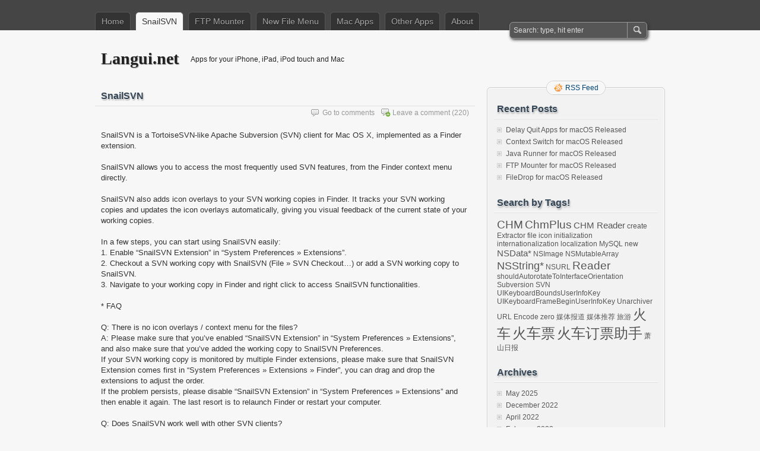

--- FILE ---
content_type: text/html; charset=UTF-8
request_url: https://langui.net/snailsvn/?replytocom=11601
body_size: 48821
content:
<!DOCTYPE html PUBLIC "-//W3C//DTD XHTML 1.0 Transitional//EN" "http://www.w3.org/TR/xhtml1/DTD/xhtml1-transitional.dtd">
<html xmlns="http://www.w3.org/1999/xhtml" lang="en-US" prefix="og: http://ogp.me/ns# fb: http://ogp.me/ns/fb# article: http://ogp.me/ns/article#">
<head profile="http://gmpg.org/xfn/11">
	<meta http-equiv="Content-Type" content="text/html; charset=UTF-8" />
	<title>SnailSVN - TortoiseSVN-like SVN Client for Mac OS X</title>
		<link rel="stylesheet" type="text/css" media="all" href="https://langui.net/wp-content/themes/zbench/style.css" />
	<link rel="pingback" href="https://langui.net/xmlrpc.php" />
	
<!-- SEO Ultimate (http://www.seodesignsolutions.com/wordpress-seo/) -->
	<meta name="description" content="SnailSVN is a TortoiseSVN-like Apache Subversion (SVN) client for Mac OS X, implemented as a Finder extension." />
	<meta property="og:type" content="article" />
	<meta property="og:title" content="SnailSVN" />
	<meta property="og:description" content="SnailSVN is a TortoiseSVN-like Apache Subversion (SVN) client for Mac OS X, implemented as a Finder extension." />
	<meta property="og:url" content="https://langui.net/snailsvn/" />
	<meta property="article:published_time" content="2015-10-09" />
	<meta property="article:modified_time" content="2017-03-09" />
	<meta property="og:site_name" content="Langui.net" />
	<meta name="twitter:card" content="summary" />
<!-- /SEO Ultimate -->

<link rel="alternate" type="application/rss+xml" title="Langui.net &raquo; Feed" href="https://langui.net/feed/" />
<link rel="alternate" type="application/rss+xml" title="Langui.net &raquo; Comments Feed" href="https://langui.net/comments/feed/" />
<link rel="alternate" type="application/rss+xml" title="Langui.net &raquo; SnailSVN Comments Feed" href="https://langui.net/snailsvn/feed/" />
		<script type="text/javascript">
			window._wpemojiSettings = {"baseUrl":"https:\/\/s.w.org\/images\/core\/emoji\/72x72\/","ext":".png","source":{"concatemoji":"https:\/\/langui.net\/wp-includes\/js\/wp-emoji-release.min.js?ver=4.4.30"}};
			!function(e,n,t){var a;function i(e){var t=n.createElement("canvas"),a=t.getContext&&t.getContext("2d"),i=String.fromCharCode;return!(!a||!a.fillText)&&(a.textBaseline="top",a.font="600 32px Arial","flag"===e?(a.fillText(i(55356,56806,55356,56826),0,0),3e3<t.toDataURL().length):"diversity"===e?(a.fillText(i(55356,57221),0,0),t=a.getImageData(16,16,1,1).data,a.fillText(i(55356,57221,55356,57343),0,0),(t=a.getImageData(16,16,1,1).data)[0],t[1],t[2],t[3],!0):("simple"===e?a.fillText(i(55357,56835),0,0):a.fillText(i(55356,57135),0,0),0!==a.getImageData(16,16,1,1).data[0]))}function o(e){var t=n.createElement("script");t.src=e,t.type="text/javascript",n.getElementsByTagName("head")[0].appendChild(t)}t.supports={simple:i("simple"),flag:i("flag"),unicode8:i("unicode8"),diversity:i("diversity")},t.DOMReady=!1,t.readyCallback=function(){t.DOMReady=!0},t.supports.simple&&t.supports.flag&&t.supports.unicode8&&t.supports.diversity||(a=function(){t.readyCallback()},n.addEventListener?(n.addEventListener("DOMContentLoaded",a,!1),e.addEventListener("load",a,!1)):(e.attachEvent("onload",a),n.attachEvent("onreadystatechange",function(){"complete"===n.readyState&&t.readyCallback()})),(a=t.source||{}).concatemoji?o(a.concatemoji):a.wpemoji&&a.twemoji&&(o(a.twemoji),o(a.wpemoji)))}(window,document,window._wpemojiSettings);
		</script>
		<style type="text/css">
img.wp-smiley,
img.emoji {
	display: inline !important;
	border: none !important;
	box-shadow: none !important;
	height: 1em !important;
	width: 1em !important;
	margin: 0 .07em !important;
	vertical-align: -0.1em !important;
	background: none !important;
	padding: 0 !important;
}
</style>
<link rel='stylesheet' id='mt-shcore-style-css'  href='https://langui.net/wp-content/plugins/syntax-highlighter-mt/styles/shCore.css?ver=2.2.5' type='text/css' media='all' />
<link rel='stylesheet' id='mt-theme-style-css'  href='https://langui.net/wp-content/plugins/syntax-highlighter-mt/styles/shThemeDefault.css?ver=2.2.5' type='text/css' media='all' />
<script type='text/javascript' src='https://langui.net/wp-content/plugins/syntax-highlighter-mt/scripts/shCore.js?ver=2.2.5'></script>
<script type='text/javascript' src='https://langui.net/wp-content/plugins/syntax-highlighter-mt/scripts/shAutoloader.js?ver=2.2.5'></script>
<link rel='https://api.w.org/' href='https://langui.net/wp-json/' />
<link rel="EditURI" type="application/rsd+xml" title="RSD" href="https://langui.net/xmlrpc.php?rsd" />
<link rel="wlwmanifest" type="application/wlwmanifest+xml" href="https://langui.net/wp-includes/wlwmanifest.xml" /> 
<meta name="generator" content="WordPress 4.4.30" />
<link rel="canonical" href="https://langui.net/snailsvn/" />
<link rel='shortlink' href='https://langui.net/?p=1193' />
<meta name='robots' content='noindex,follow' />
<link rel="alternate" type="application/json+oembed" href="https://langui.net/wp-json/oembed/1.0/embed?url=https%3A%2F%2Flangui.net%2Fsnailsvn%2F" />
<link rel="alternate" type="text/xml+oembed" href="https://langui.net/wp-json/oembed/1.0/embed?url=https%3A%2F%2Flangui.net%2Fsnailsvn%2F&#038;format=xml" />
</head>
<body class="page page-id-1193 page-template-default">
<div id="nav">
	<div id="menus">
		<ul><li><a href="https://langui.net/">Home</a></li></ul>
		<ul id="menu-top-menu" class="menu"><li id="menu-item-1218" class="menu-item menu-item-type-post_type menu-item-object-page current-menu-item page_item page-item-1193 current_page_item menu-item-1218"><a href="https://langui.net/snailsvn/">SnailSVN</a></li>
<li id="menu-item-1952" class="menu-item menu-item-type-post_type menu-item-object-page menu-item-1952"><a href="https://langui.net/ftp-mounter/">FTP Mounter</a></li>
<li id="menu-item-1953" class="menu-item menu-item-type-post_type menu-item-object-page menu-item-1953"><a href="https://langui.net/new-file-menu/">New File Menu</a></li>
<li id="menu-item-636" class="menu-item menu-item-type-post_type menu-item-object-page menu-item-has-children menu-item-636"><a href="https://langui.net/mac-apps/">Mac Apps</a>
<ul class="sub-menu">
	<li id="menu-item-635" class="menu-item menu-item-type-post_type menu-item-object-page menu-item-has-children menu-item-635"><a href="https://langui.net/runner-series/">Runner Series</a>
	<ul class="sub-menu">
		<li id="menu-item-644" class="menu-item menu-item-type-post_type menu-item-object-page menu-item-644"><a href="https://langui.net/python-runner/">Python Runner</a></li>
		<li id="menu-item-1985" class="menu-item menu-item-type-post_type menu-item-object-page menu-item-1985"><a href="https://langui.net/java-runner/">Java Runner</a></li>
		<li id="menu-item-647" class="menu-item menu-item-type-post_type menu-item-object-page menu-item-647"><a href="https://langui.net/php-runner/">PHP Runner</a></li>
		<li id="menu-item-646" class="menu-item menu-item-type-post_type menu-item-object-page menu-item-646"><a href="https://langui.net/node-runner/">Node Runner</a></li>
		<li id="menu-item-643" class="menu-item menu-item-type-post_type menu-item-object-page menu-item-643"><a href="https://langui.net/ruby-runner/">Ruby Runner</a></li>
		<li id="menu-item-645" class="menu-item menu-item-type-post_type menu-item-object-page menu-item-645"><a href="https://langui.net/perl-runner/">Perl Runner</a></li>
		<li id="menu-item-642" class="menu-item menu-item-type-post_type menu-item-object-page menu-item-642"><a href="https://langui.net/js-runner/">JS Runner</a></li>
		<li id="menu-item-640" class="menu-item menu-item-type-post_type menu-item-object-page menu-item-640"><a href="https://langui.net/tcl-runner/">Tcl Runner</a></li>
		<li id="menu-item-641" class="menu-item menu-item-type-post_type menu-item-object-page menu-item-641"><a href="https://langui.net/lua-runner/">Lua Runner</a></li>
	</ul>
</li>
	<li id="menu-item-1732" class="menu-item menu-item-type-post_type menu-item-object-page menu-item-1732"><a href="https://langui.net/context-menu/">Context Menu</a></li>
	<li id="menu-item-1733" class="menu-item menu-item-type-post_type menu-item-object-page menu-item-1733"><a href="https://langui.net/new-file-menu/">New File Menu</a></li>
	<li id="menu-item-485" class="menu-item menu-item-type-post_type menu-item-object-page menu-item-485"><a href="https://langui.net/epub-reader/">ePub Reader for Mac</a></li>
	<li id="menu-item-690" class="menu-item menu-item-type-post_type menu-item-object-page menu-item-690"><a href="https://langui.net/extractor/">Extractor</a></li>
	<li id="menu-item-756" class="menu-item menu-item-type-post_type menu-item-object-page menu-item-756"><a href="https://langui.net/no-trash/">No Trash</a></li>
	<li id="menu-item-755" class="menu-item menu-item-type-post_type menu-item-object-page menu-item-755"><a href="https://langui.net/copy-file-path/">Copy File Path</a></li>
	<li id="menu-item-528" class="menu-item menu-item-type-post_type menu-item-object-page menu-item-528"><a href="https://langui.net/mht-viewer/">MHT Viewer for Mac</a></li>
	<li id="menu-item-692" class="menu-item menu-item-type-post_type menu-item-object-page menu-item-692"><a href="https://langui.net/chmplus-mac/">ChmPlus Reader for Mac</a></li>
	<li id="menu-item-1009" class="menu-item menu-item-type-post_type menu-item-object-page menu-item-1009"><a href="https://langui.net/favicon-creator/">Favicon Creator</a></li>
	<li id="menu-item-1010" class="menu-item menu-item-type-post_type menu-item-object-page menu-item-1010"><a href="https://langui.net/icon-converter/">Icon Converter</a></li>
	<li id="menu-item-1011" class="menu-item menu-item-type-post_type menu-item-object-page menu-item-1011"><a href="https://langui.net/icon-extractor/">Icon Extractor</a></li>
	<li id="menu-item-1012" class="menu-item menu-item-type-post_type menu-item-object-page menu-item-1012"><a href="https://langui.net/network-speed-status/">Network Speed Status</a></li>
	<li id="menu-item-638" class="menu-item menu-item-type-post_type menu-item-object-page menu-item-638"><a href="https://langui.net/js-beautifier/">JS Beautifier</a></li>
	<li id="menu-item-1051" class="menu-item menu-item-type-post_type menu-item-object-page menu-item-1051"><a href="https://langui.net/svn-server/">SVN Server</a></li>
	<li id="menu-item-1288" class="menu-item menu-item-type-post_type menu-item-object-page menu-item-1288"><a href="https://langui.net/snailgit/">SnailGit</a></li>
	<li id="menu-item-1244" class="menu-item menu-item-type-post_type menu-item-object-page menu-item-1244"><a href="https://langui.net/git-server-mac/">Git Server for Mac</a></li>
	<li id="menu-item-1243" class="menu-item menu-item-type-post_type menu-item-object-page menu-item-1243"><a href="https://langui.net/hg-server/">Hg Server</a></li>
	<li id="menu-item-1050" class="menu-item menu-item-type-post_type menu-item-object-page menu-item-1050"><a href="https://langui.net/memcached-server/">Memcached Server</a></li>
	<li id="menu-item-1049" class="menu-item menu-item-type-post_type menu-item-object-page menu-item-1049"><a href="https://langui.net/redis-server/">Redis Server</a></li>
</ul>
</li>
<li id="menu-item-344" class="menu-item menu-item-type-post_type menu-item-object-page menu-item-has-children menu-item-344"><a href="https://langui.net/other-apps/">Other Apps</a>
<ul class="sub-menu">
	<li id="menu-item-332" class="menu-item menu-item-type-post_type menu-item-object-page menu-item-has-children menu-item-332"><a href="https://langui.net/chmplus/">ChmPlus Reader</a>
	<ul class="sub-menu">
		<li id="menu-item-334" class="menu-item menu-item-type-post_type menu-item-object-page menu-item-334"><a href="https://langui.net/chmplus/chmplus-reader-faq/">ChmPlus Reader FAQ</a></li>
		<li id="menu-item-333" class="menu-item menu-item-type-post_type menu-item-object-page menu-item-333"><a href="https://langui.net/chmplus/chmplus-%e6%96%87%e6%a1%a3%e9%98%85%e8%af%bb%e5%99%a8/">ChmPlus文档阅读器</a></li>
		<li id="menu-item-547" class="menu-item menu-item-type-post_type menu-item-object-page menu-item-547"><a href="https://langui.net/chmplus-se/">ChmPlus SE</a></li>
		<li id="menu-item-466" class="menu-item menu-item-type-post_type menu-item-object-page menu-item-466"><a href="https://langui.net/chmplus-mac/">ChmPlus Reader for Mac</a></li>
	</ul>
</li>
	<li id="menu-item-1101" class="menu-item menu-item-type-post_type menu-item-object-page menu-item-1101"><a href="https://langui.net/git-server-ios/">Git Server for iOS</a></li>
	<li id="menu-item-338" class="menu-item menu-item-type-post_type menu-item-object-page menu-item-338"><a href="https://langui.net/zipapp/">ZipApp</a></li>
	<li id="menu-item-330" class="menu-item menu-item-type-post_type menu-item-object-page menu-item-330"><a href="https://langui.net/anyfile/">AnyFile</a></li>
	<li id="menu-item-691" class="menu-item menu-item-type-post_type menu-item-object-page menu-item-691"><a href="https://langui.net/source-code-viewer/">Source Code Viewer</a></li>
	<li id="menu-item-1014" class="menu-item menu-item-type-post_type menu-item-object-page menu-item-1014"><a href="https://langui.net/mht-reader/">MHT Reader</a></li>
	<li id="menu-item-1881" class="menu-item menu-item-type-post_type menu-item-object-page menu-item-1881"><a title="Fully-Functional SVN(Subversion) Client for iOS" href="https://langui.net/isvn/">iSVN</a></li>
	<li id="menu-item-1013" class="menu-item menu-item-type-post_type menu-item-object-page menu-item-1013"><a href="https://langui.net/epub-viewer/">ePub Viewer</a></li>
	<li id="menu-item-350" class="menu-item menu-item-type-post_type menu-item-object-page menu-item-350"><a href="https://langui.net/share-clipboard/">Share Clipboard</a></li>
	<li id="menu-item-339" class="menu-item menu-item-type-post_type menu-item-object-page menu-item-339"><a href="https://langui.net/icnbeta/">cnBeta</a></li>
	<li id="menu-item-340" class="menu-item menu-item-type-post_type menu-item-object-page menu-item-340"><a href="https://langui.net/ipagerank/">PR Checker</a></li>
	<li id="menu-item-399" class="menu-item menu-item-type-post_type menu-item-object-page menu-item-399"><a href="https://langui.net/ticket-query/">火车查询助手</a></li>
	<li id="menu-item-331" class="menu-item menu-item-type-post_type menu-item-object-page menu-item-331"><a href="https://langui.net/train-ticket/">火车订票助手</a></li>
</ul>
</li>
<li id="menu-item-335" class="menu-item menu-item-type-post_type menu-item-object-page menu-item-335"><a href="https://langui.net/about/">About</a></li>
</ul>	</div>
	<div id="search">
		<form id="searchform" method="get" action="https://langui.net/">
<input type="text" value="Search: type, hit enter" onfocus="if (this.value == 'Search: type, hit enter') {this.value = '';}" onblur="if (this.value == '') {this.value = 'Search: type, hit enter';}" size="35" maxlength="50" name="s" id="s" />
<input type="submit" id="searchsubmit" value="SEARCH" />
</form>	</div>
</div>
<div id="wrapper">
	<div id="header">		<h1><a href="https://langui.net/">Langui.net</a></h1>
		<h2>Apps for your iPhone, iPad, iPod touch and Mac</h2>
		<div class="clear"></div>
			</div>
<div id="content">
		<div class="post post-page post-1193 page type-page status-publish hentry" id="post-1193"><!-- post div -->
		<h2 class="title">SnailSVN</h2>
				<div class="post-info-top">
			<span id="addcomment"><a href="#respond"  rel="nofollow" title="Leave a comment ?">Leave a comment</a> (220)</span>
			<span id="gotocomments"><a href="#comments"  rel="nofollow" title="Go to comments ?">Go to comments</a></span>
		</div>
				<div class="clear"></div>
		<div class="entry">
			<p>SnailSVN is a TortoiseSVN-like Apache Subversion (SVN) client for Mac OS X, implemented as a Finder extension.</p>
<p>SnailSVN allows you to access the most frequently used SVN features, from the Finder context menu directly.</p>
<p>SnailSVN also adds icon overlays to your SVN working copies in Finder. It tracks your SVN working copies and updates the icon overlays automatically, giving you visual feedback of the current state of your working copies.</p>
<p>In a few steps, you can start using SnailSVN easily:<br />
1. Enable &#8220;SnailSVN Extension&#8221; in &#8220;System Preferences » Extensions&#8221;.<br />
2. Checkout a SVN working copy with SnailSVN (File » SVN Checkout&#8230;) or add a SVN working copy to SnailSVN.<br />
3. Navigate to your working copy in Finder and right click to access SnailSVN functionalities.</p>
<p>* FAQ</p>
<p>Q: There is no icon overlays / context menu for the files?<br />
A: Please make sure that you&#8217;ve enabled &#8220;SnailSVN Extension&#8221; in &#8220;System Preferences » Extensions&#8221;, and also make sure that you&#8217;ve added the working copy to SnailSVN Preferences.<br />
If your SVN working copy is monitored by multiple Finder extensions, please make sure that SnailSVN Extension comes first in &#8220;System Preferences » Extensions » Finder&#8221;, you can drag and drop the extensions to adjust the order.<br />
If the problem persists, please disable &#8220;SnailSVN Extension&#8221; in &#8220;System Preferences » Extensions&#8221; and then enable it again. The last resort is to relaunch Finder or restart your computer.</p>
<p>Q: Does SnailSVN work well with other SVN clients?<br />
A: In theory, SnailSVN works with any kinds of SVN clients that is compatible with Subversion 1.7, 1.8 or 1.9, from the command line clients to the GUI apps.</p>
<p>Q: Does SnailSVN work for file managers other than Finder?<br />
A: SnailSVN is primarily a Finder extension, so it is likely that it will not work for other file managers.</p>
<p><a title="SnailSVN" href="https://itunes.apple.com/us/app/snailsvn/id847259925?ls=1&amp;mt=12" target="_blank"><img title="Download SnailSVN on the Mac App Store" src="https://langui.net/wp-content/uploads/2012/12/Download_on_the_Mac_App_Store_Badge_US-UK_165x40_0824.png" alt="Download SnailSVN" width="165" height="40" /></a></p>
<h5><a href="https://itunes.apple.com/app/snailsvn-free-svn-client-with-finder-integration/id1063090543?l=en&amp;mt=12" target="_blank">SnailSVN Free</a></h5>
<p><a href="https://langui.net/wp-content/uploads/2015/10/snailsvn-2.png"><img class="alignnone size-large wp-image-1198" title="SnailSVN" src="https://langui.net/wp-content/uploads/2015/10/snailsvn-2-1024x640.png" alt="" width="620" height="387" /></a></p>
					</div><!-- END entry -->
	</div><!-- END post -->
	<!-- You can start editing here. -->

				<div id="comments-div"><span id="comments-addcomment"><a href="#respond"  rel="nofollow" title="Leave a comment ?">Leave a comment ?</a></span><h2 id="comments">220 Comments.</h2></div>
			<ol class="commentlist" id="thecomments">
					
<li class="comment even thread-even depth-1" id="li-comment-1188">
	<div id="comment-1188">
		<div class="comment-author vcard">
			<img alt='' src='https://secure.gravatar.com/avatar/56b76fb0ce44f1f14d66c4f980474f59?s=40&#038;d=mm&#038;r=g' srcset='https://secure.gravatar.com/avatar/56b76fb0ce44f1f14d66c4f980474f59?s=80&amp;d=mm&amp;r=g 2x' class='avatar avatar-40 photo' height='40' width='40' />			<cite class="fn">Gabriele</cite>
			<span class="comment-meta commentmetadata"><a href="https://langui.net/snailsvn/#comment-1188">October 21, 2015 at 7:34 am</a></span>
		</div>
		<div class="comment-text">
			<p>Icon overlays were not showing, even after enabling SnailSVN Extension in system preferences. </p>
<p>Solution: need to enable SnailSVN Extension and then temporarily disable Dropbox extension (it can be reenabled after). For some reason this solved the problem. </p>
<p>Looks like a nice application!</p>
					</div>
		<div class="reply">
			<a rel='nofollow' class='comment-reply-link' href='https://langui.net/snailsvn/?replytocom=1188#respond' onclick='return addComment.moveForm( "comment-1188", "1188", "respond", "1193" )' aria-label='Reply to Gabriele'>Reply</a>		</div>
	</div>

<ul class="children">

<li class="comment byuser comment-author-langui bypostauthor odd alt depth-2" id="li-comment-1189">
	<div id="comment-1189">
		<div class="comment-author vcard">
			<img alt='' src='https://secure.gravatar.com/avatar/e8c2564ea76bb85ac2a12019af0fc801?s=40&#038;d=mm&#038;r=g' srcset='https://secure.gravatar.com/avatar/e8c2564ea76bb85ac2a12019af0fc801?s=80&amp;d=mm&amp;r=g 2x' class='avatar avatar-40 photo' height='40' width='40' />			<cite class="fn">langui</cite>
			<span class="comment-meta commentmetadata"><a href="https://langui.net/snailsvn/#comment-1189">October 21, 2015 at 8:56 am</a></span>
		</div>
		<div class="comment-text">
			<p>Hi Gabriele,</p>
<p>It&#8217;s very kind of you to report the issue.</p>
<p>This issue may happen if several Finder extensions are monitoring the same folder, only the extension that comes first will be able to add icon overlays.<br />
You can drag and drop the extensions in System Preferences -> Extensions -> Finder to adjust the priority (the priority is in descending order).<br />
That why your solution works is that it makes SnailSVN Extension comes before Dropbox extension.<br />
We are very glad that you figured out the solution 😉</p>
<p>Thank you!</p>
					</div>
		<div class="reply">
			<a rel='nofollow' class='comment-reply-link' href='https://langui.net/snailsvn/?replytocom=1189#respond' onclick='return addComment.moveForm( "comment-1189", "1189", "respond", "1193" )' aria-label='Reply to langui'>Reply</a>		</div>
	</div>

</li><!-- #comment-## -->

<li class="comment even depth-2" id="li-comment-13883">
	<div id="comment-13883">
		<div class="comment-author vcard">
			<img alt='' src='https://secure.gravatar.com/avatar/c307279438898a8e2b3638a570552e53?s=40&#038;d=mm&#038;r=g' srcset='https://secure.gravatar.com/avatar/c307279438898a8e2b3638a570552e53?s=80&amp;d=mm&amp;r=g 2x' class='avatar avatar-40 photo' height='40' width='40' />			<cite class="fn"><a href='https://www.ideaconnection.com' rel='external nofollow' class='url'>Wendy</a></cite>
			<span class="comment-meta commentmetadata"><a href="https://langui.net/snailsvn/#comment-13883">March 30, 2019 at 2:28 am</a></span>
		</div>
		<div class="comment-text">
			<p>Thanks! That worked for me too! 😀</p>
					</div>
		<div class="reply">
			<a rel='nofollow' class='comment-reply-link' href='https://langui.net/snailsvn/?replytocom=13883#respond' onclick='return addComment.moveForm( "comment-13883", "13883", "respond", "1193" )' aria-label='Reply to Wendy'>Reply</a>		</div>
	</div>

</li><!-- #comment-## -->
</ul><!-- .children -->
</li><!-- #comment-## -->

<li class="comment odd alt thread-odd thread-alt depth-1" id="li-comment-1234">
	<div id="comment-1234">
		<div class="comment-author vcard">
			<img alt='' src='https://secure.gravatar.com/avatar/2fd58ed30322a05578677842fe0fef95?s=40&#038;d=mm&#038;r=g' srcset='https://secure.gravatar.com/avatar/2fd58ed30322a05578677842fe0fef95?s=80&amp;d=mm&amp;r=g 2x' class='avatar avatar-40 photo' height='40' width='40' />			<cite class="fn">Vikram</cite>
			<span class="comment-meta commentmetadata"><a href="https://langui.net/snailsvn/#comment-1234">December 4, 2015 at 8:05 am</a></span>
		</div>
		<div class="comment-text">
			<p>Here&#8217;s another one! Icon overlays and context menu did not appears when I checked out repository inside a folder synced with iCloud Drive.</p>
<p>Moved it out and it worked fine. By this logic, as Gabriele already pointed out, it would be best to checkout outside a cloud synced folder if you want it to work out of the box. Otherwise, get ready to find a workaround.</p>
<p>Nice App though. I was missing Tortoise SVN so much after switching to Mac and this was long time coming. Thanks!</p>
					</div>
		<div class="reply">
			<a rel='nofollow' class='comment-reply-link' href='https://langui.net/snailsvn/?replytocom=1234#respond' onclick='return addComment.moveForm( "comment-1234", "1234", "respond", "1193" )' aria-label='Reply to Vikram'>Reply</a>		</div>
	</div>

<ul class="children">

<li class="comment byuser comment-author-langui bypostauthor even depth-2" id="li-comment-1237">
	<div id="comment-1237">
		<div class="comment-author vcard">
			<img alt='' src='https://secure.gravatar.com/avatar/e8c2564ea76bb85ac2a12019af0fc801?s=40&#038;d=mm&#038;r=g' srcset='https://secure.gravatar.com/avatar/e8c2564ea76bb85ac2a12019af0fc801?s=80&amp;d=mm&amp;r=g 2x' class='avatar avatar-40 photo' height='40' width='40' />			<cite class="fn">langui</cite>
			<span class="comment-meta commentmetadata"><a href="https://langui.net/snailsvn/#comment-1237">December 10, 2015 at 2:16 am</a></span>
		</div>
		<div class="comment-text">
			<p>Hi Vikram,</p>
<p>The iCloud Drive folder is not an ordinary folder, since the iCould daemon is monitoring it and it seems that no other Finder plugins can get a higher priority. Currently there no much we can do to fix this issue yet.</p>
<p>Thanks for the feedback!</p>
					</div>
		<div class="reply">
			<a rel='nofollow' class='comment-reply-link' href='https://langui.net/snailsvn/?replytocom=1237#respond' onclick='return addComment.moveForm( "comment-1237", "1237", "respond", "1193" )' aria-label='Reply to langui'>Reply</a>		</div>
	</div>

</li><!-- #comment-## -->
</ul><!-- .children -->
</li><!-- #comment-## -->

<li class="comment odd alt thread-even depth-1" id="li-comment-1273">
	<div id="comment-1273">
		<div class="comment-author vcard">
			<img alt='' src='https://secure.gravatar.com/avatar/a7aeba78505d6420cf86c19ff33bb294?s=40&#038;d=mm&#038;r=g' srcset='https://secure.gravatar.com/avatar/a7aeba78505d6420cf86c19ff33bb294?s=80&amp;d=mm&amp;r=g 2x' class='avatar avatar-40 photo' height='40' width='40' />			<cite class="fn">Chris</cite>
			<span class="comment-meta commentmetadata"><a href="https://langui.net/snailsvn/#comment-1273">January 20, 2016 at 9:45 am</a></span>
		</div>
		<div class="comment-text">
			<p>When committing files in is there a way to select all files quickly</p>
<p>Thanks</p>
					</div>
		<div class="reply">
			<a rel='nofollow' class='comment-reply-link' href='https://langui.net/snailsvn/?replytocom=1273#respond' onclick='return addComment.moveForm( "comment-1273", "1273", "respond", "1193" )' aria-label='Reply to Chris'>Reply</a>		</div>
	</div>

<ul class="children">

<li class="comment byuser comment-author-langui bypostauthor even depth-2" id="li-comment-1275">
	<div id="comment-1275">
		<div class="comment-author vcard">
			<img alt='' src='https://secure.gravatar.com/avatar/e8c2564ea76bb85ac2a12019af0fc801?s=40&#038;d=mm&#038;r=g' srcset='https://secure.gravatar.com/avatar/e8c2564ea76bb85ac2a12019af0fc801?s=80&amp;d=mm&amp;r=g 2x' class='avatar avatar-40 photo' height='40' width='40' />			<cite class="fn">langui</cite>
			<span class="comment-meta commentmetadata"><a href="https://langui.net/snailsvn/#comment-1275">January 21, 2016 at 12:47 am</a></span>
		</div>
		<div class="comment-text">
			<p>Hi Chris,<br />
Please select all the files in the SVN commit window, right click and select &#8220;Mark as selected&#8221; from the context menu.<br />
Do remember to check the files before committing so that unwanted files are not included.<br />
Thank you!</p>
					</div>
		<div class="reply">
			<a rel='nofollow' class='comment-reply-link' href='https://langui.net/snailsvn/?replytocom=1275#respond' onclick='return addComment.moveForm( "comment-1275", "1275", "respond", "1193" )' aria-label='Reply to langui'>Reply</a>		</div>
	</div>

</li><!-- #comment-## -->
</ul><!-- .children -->
</li><!-- #comment-## -->

<li class="comment odd alt thread-odd thread-alt depth-1" id="li-comment-1279">
	<div id="comment-1279">
		<div class="comment-author vcard">
			<img alt='' src='https://secure.gravatar.com/avatar/dd86d913f070f13f0b921d84c314fc24?s=40&#038;d=mm&#038;r=g' srcset='https://secure.gravatar.com/avatar/dd86d913f070f13f0b921d84c314fc24?s=80&amp;d=mm&amp;r=g 2x' class='avatar avatar-40 photo' height='40' width='40' />			<cite class="fn">Greg</cite>
			<span class="comment-meta commentmetadata"><a href="https://langui.net/snailsvn/#comment-1279">January 22, 2016 at 11:49 pm</a></span>
		</div>
		<div class="comment-text">
			<p>Is there a means to perform a Clean Up? When I performed a Checkout, the repo locked and I could not find a way to force the Clean up call from within Snail SVN or the Finder plugin right-click popup menu?</p>
					</div>
		<div class="reply">
			<a rel='nofollow' class='comment-reply-link' href='https://langui.net/snailsvn/?replytocom=1279#respond' onclick='return addComment.moveForm( "comment-1279", "1279", "respond", "1193" )' aria-label='Reply to Greg'>Reply</a>		</div>
	</div>

<ul class="children">

<li class="comment byuser comment-author-langui bypostauthor even depth-2" id="li-comment-1283">
	<div id="comment-1283">
		<div class="comment-author vcard">
			<img alt='' src='https://secure.gravatar.com/avatar/e8c2564ea76bb85ac2a12019af0fc801?s=40&#038;d=mm&#038;r=g' srcset='https://secure.gravatar.com/avatar/e8c2564ea76bb85ac2a12019af0fc801?s=80&amp;d=mm&amp;r=g 2x' class='avatar avatar-40 photo' height='40' width='40' />			<cite class="fn">langui</cite>
			<span class="comment-meta commentmetadata"><a href="https://langui.net/snailsvn/#comment-1283">January 24, 2016 at 7:02 am</a></span>
		</div>
		<div class="comment-text">
			<p>Hi Greg,<br />
To clean up a working copy, please right click on the blank space of your working copy and select &#8220;Clean up&#8221;, we suggest that you switch to icons view and try this.<br />
The &#8220;Clean up&#8221; menu item is not available if files are selected.<br />
We&#8217;ll improve the behavior in the new version, so that the clean up functionality can be accessed easily.<br />
Thank you!</p>
					</div>
		<div class="reply">
			<a rel='nofollow' class='comment-reply-link' href='https://langui.net/snailsvn/?replytocom=1283#respond' onclick='return addComment.moveForm( "comment-1283", "1283", "respond", "1193" )' aria-label='Reply to langui'>Reply</a>		</div>
	</div>

</li><!-- #comment-## -->
</ul><!-- .children -->
</li><!-- #comment-## -->

<li class="comment odd alt thread-even depth-1" id="li-comment-1332">
	<div id="comment-1332">
		<div class="comment-author vcard">
			<img alt='' src='https://secure.gravatar.com/avatar/e0433fdacb4a94473aff008dff96a78d?s=40&#038;d=mm&#038;r=g' srcset='https://secure.gravatar.com/avatar/e0433fdacb4a94473aff008dff96a78d?s=80&amp;d=mm&amp;r=g 2x' class='avatar avatar-40 photo' height='40' width='40' />			<cite class="fn">Andy Moyle</cite>
			<span class="comment-meta commentmetadata"><a href="https://langui.net/snailsvn/#comment-1332">March 21, 2016 at 8:29 pm</a></span>
		</div>
		<div class="comment-text">
			<p>Beginner at svn, so please forgive me if I use wrong terminology!<br />
How do i &#8220;copy&#8221; the trunk to a new tags version?</p>
					</div>
		<div class="reply">
			<a rel='nofollow' class='comment-reply-link' href='https://langui.net/snailsvn/?replytocom=1332#respond' onclick='return addComment.moveForm( "comment-1332", "1332", "respond", "1193" )' aria-label='Reply to Andy Moyle'>Reply</a>		</div>
	</div>

<ul class="children">

<li class="comment byuser comment-author-langui bypostauthor even depth-2" id="li-comment-1333">
	<div id="comment-1333">
		<div class="comment-author vcard">
			<img alt='' src='https://secure.gravatar.com/avatar/e8c2564ea76bb85ac2a12019af0fc801?s=40&#038;d=mm&#038;r=g' srcset='https://secure.gravatar.com/avatar/e8c2564ea76bb85ac2a12019af0fc801?s=80&amp;d=mm&amp;r=g 2x' class='avatar avatar-40 photo' height='40' width='40' />			<cite class="fn">langui</cite>
			<span class="comment-meta commentmetadata"><a href="https://langui.net/snailsvn/#comment-1333">March 22, 2016 at 6:43 am</a></span>
		</div>
		<div class="comment-text">
			<p>Hi Andy,</p>
<p>You can create a tag / branch by following these steps:<br />
1. Right click in the working copy folder and select &#8220;Repo-browser&#8221;<br />
2. Navigate to the root of the repository in the Repository Browser (you may need to change the URL manually)<br />
3. Right click on the trunk dir and select &#8220;Copy to&#8230;&#8221;<br />
4. Change the destination URL (for example, <a href="svn://localhost/Mac/SnailSVN/tags/1.0" rel="nofollow">svn://localhost/Mac/SnailSVN/tags/1.0</a> )<br />
5. Enter a commit message and click &#8220;OK&#8221;</p>
<p>We suggest that you experiment this on a testing repository first and then use it for production.</p>
<p>Thank you!</p>
					</div>
		<div class="reply">
			<a rel='nofollow' class='comment-reply-link' href='https://langui.net/snailsvn/?replytocom=1333#respond' onclick='return addComment.moveForm( "comment-1333", "1333", "respond", "1193" )' aria-label='Reply to langui'>Reply</a>		</div>
	</div>

</li><!-- #comment-## -->
</ul><!-- .children -->
</li><!-- #comment-## -->

<li class="comment odd alt thread-odd thread-alt depth-1" id="li-comment-1359">
	<div id="comment-1359">
		<div class="comment-author vcard">
			<img alt='' src='https://secure.gravatar.com/avatar/4a2d76d4392a2e246487824c38edf3cd?s=40&#038;d=mm&#038;r=g' srcset='https://secure.gravatar.com/avatar/4a2d76d4392a2e246487824c38edf3cd?s=80&amp;d=mm&amp;r=g 2x' class='avatar avatar-40 photo' height='40' width='40' />			<cite class="fn">Nam</cite>
			<span class="comment-meta commentmetadata"><a href="https://langui.net/snailsvn/#comment-1359">April 6, 2016 at 4:20 pm</a></span>
		</div>
		<div class="comment-text">
			<p>Diff was working for me in Version 1.0.  With the update to Version 1.1, it no longer works.  Anyone else has this problem?</p>
					</div>
		<div class="reply">
			<a rel='nofollow' class='comment-reply-link' href='https://langui.net/snailsvn/?replytocom=1359#respond' onclick='return addComment.moveForm( "comment-1359", "1359", "respond", "1193" )' aria-label='Reply to Nam'>Reply</a>		</div>
	</div>

<ul class="children">

<li class="comment byuser comment-author-langui bypostauthor even depth-2" id="li-comment-1364">
	<div id="comment-1364">
		<div class="comment-author vcard">
			<img alt='' src='https://secure.gravatar.com/avatar/e8c2564ea76bb85ac2a12019af0fc801?s=40&#038;d=mm&#038;r=g' srcset='https://secure.gravatar.com/avatar/e8c2564ea76bb85ac2a12019af0fc801?s=80&amp;d=mm&amp;r=g 2x' class='avatar avatar-40 photo' height='40' width='40' />			<cite class="fn">langui</cite>
			<span class="comment-meta commentmetadata"><a href="https://langui.net/snailsvn/#comment-1364">April 7, 2016 at 6:27 am</a></span>
		</div>
		<div class="comment-text">
			<p>Hi Nam,</p>
<p>Since SnailMerge is very basic and lacks many features, we decided to remove it from SnailSVN.</p>
<p>There are third-party diff tools available, we suggest that you install DiffMerge or KDiff3 and then you&#8217;ll be able to select it in SnailSVN preferences (in the &#8220;General&#8221; tab).<br />
If you&#8217;ve installed Xcode, FileMerge is also supported.</p>
<p>DiffMerge: <a href="http://www.sourcegear.com/diffmerge/" rel="nofollow">http://www.sourcegear.com/diffmerge/</a><br />
KDiff3: <a href="http://kdiff3.sourceforge.net/" rel="nofollow">http://kdiff3.sourceforge.net/</a></p>
<p>Thank you!</p>
					</div>
		<div class="reply">
			<a rel='nofollow' class='comment-reply-link' href='https://langui.net/snailsvn/?replytocom=1364#respond' onclick='return addComment.moveForm( "comment-1364", "1364", "respond", "1193" )' aria-label='Reply to langui'>Reply</a>		</div>
	</div>

</li><!-- #comment-## -->
</ul><!-- .children -->
</li><!-- #comment-## -->

<li class="comment odd alt thread-even depth-1" id="li-comment-1382">
	<div id="comment-1382">
		<div class="comment-author vcard">
			<img alt='' src='https://secure.gravatar.com/avatar/f3dcc00c4d59a064a157863796f75192?s=40&#038;d=mm&#038;r=g' srcset='https://secure.gravatar.com/avatar/f3dcc00c4d59a064a157863796f75192?s=80&amp;d=mm&amp;r=g 2x' class='avatar avatar-40 photo' height='40' width='40' />			<cite class="fn">Gavin</cite>
			<span class="comment-meta commentmetadata"><a href="https://langui.net/snailsvn/#comment-1382">April 19, 2016 at 3:52 pm</a></span>
		</div>
		<div class="comment-text">
			<p>Hi</p>
<p>  Updating externals is very slow is there a way to speed this up?</p>
<p>Thanks</p>
					</div>
		<div class="reply">
			<a rel='nofollow' class='comment-reply-link' href='https://langui.net/snailsvn/?replytocom=1382#respond' onclick='return addComment.moveForm( "comment-1382", "1382", "respond", "1193" )' aria-label='Reply to Gavin'>Reply</a>		</div>
	</div>

</li><!-- #comment-## -->

<li class="comment even thread-odd thread-alt depth-1" id="li-comment-1384">
	<div id="comment-1384">
		<div class="comment-author vcard">
			<img alt='' src='https://secure.gravatar.com/avatar/f3dcc00c4d59a064a157863796f75192?s=40&#038;d=mm&#038;r=g' srcset='https://secure.gravatar.com/avatar/f3dcc00c4d59a064a157863796f75192?s=80&amp;d=mm&amp;r=g 2x' class='avatar avatar-40 photo' height='40' width='40' />			<cite class="fn">Gavin</cite>
			<span class="comment-meta commentmetadata"><a href="https://langui.net/snailsvn/#comment-1384">April 20, 2016 at 9:59 am</a></span>
		</div>
		<div class="comment-text">
			<p>Ok adding my svn server IP to /etc/hosts fixed the slow externals issue <img src="https://langui.net/wp-includes/images/smilies/simple-smile.png" alt=":-)" class="wp-smiley" style="height: 1em; max-height: 1em;" /></p>
					</div>
		<div class="reply">
			<a rel='nofollow' class='comment-reply-link' href='https://langui.net/snailsvn/?replytocom=1384#respond' onclick='return addComment.moveForm( "comment-1384", "1384", "respond", "1193" )' aria-label='Reply to Gavin'>Reply</a>		</div>
	</div>

</li><!-- #comment-## -->

<li class="comment odd alt thread-even depth-1" id="li-comment-1395">
	<div id="comment-1395">
		<div class="comment-author vcard">
			<img alt='' src='https://secure.gravatar.com/avatar/81793acba84d188fd6199d79c2979dde?s=40&#038;d=mm&#038;r=g' srcset='https://secure.gravatar.com/avatar/81793acba84d188fd6199d79c2979dde?s=80&amp;d=mm&amp;r=g 2x' class='avatar avatar-40 photo' height='40' width='40' />			<cite class="fn">Zil</cite>
			<span class="comment-meta commentmetadata"><a href="https://langui.net/snailsvn/#comment-1395">May 2, 2016 at 4:03 am</a></span>
		</div>
		<div class="comment-text">
			<p>Hi, when this snailSVN compatible with 1.8 client ? Thanks.</p>
					</div>
		<div class="reply">
			<a rel='nofollow' class='comment-reply-link' href='https://langui.net/snailsvn/?replytocom=1395#respond' onclick='return addComment.moveForm( "comment-1395", "1395", "respond", "1193" )' aria-label='Reply to Zil'>Reply</a>		</div>
	</div>

<ul class="children">

<li class="comment byuser comment-author-langui bypostauthor even depth-2" id="li-comment-1397">
	<div id="comment-1397">
		<div class="comment-author vcard">
			<img alt='' src='https://secure.gravatar.com/avatar/e8c2564ea76bb85ac2a12019af0fc801?s=40&#038;d=mm&#038;r=g' srcset='https://secure.gravatar.com/avatar/e8c2564ea76bb85ac2a12019af0fc801?s=80&amp;d=mm&amp;r=g 2x' class='avatar avatar-40 photo' height='40' width='40' />			<cite class="fn">langui</cite>
			<span class="comment-meta commentmetadata"><a href="https://langui.net/snailsvn/#comment-1397">May 2, 2016 at 1:21 pm</a></span>
		</div>
		<div class="comment-text">
			<p>Hi Zil,<br />
SnailSVN is compatible with Subversion 1.7.x, 1.8.x and 1.9.x, you can try SnailSVN Free before buying the full version.<br />
Thank you!</p>
					</div>
		<div class="reply">
			<a rel='nofollow' class='comment-reply-link' href='https://langui.net/snailsvn/?replytocom=1397#respond' onclick='return addComment.moveForm( "comment-1397", "1397", "respond", "1193" )' aria-label='Reply to langui'>Reply</a>		</div>
	</div>

</li><!-- #comment-## -->
</ul><!-- .children -->
</li><!-- #comment-## -->

<li class="comment odd alt thread-odd thread-alt depth-1" id="li-comment-1448">
	<div id="comment-1448">
		<div class="comment-author vcard">
			<img alt='' src='https://secure.gravatar.com/avatar/ac8c885ab1c3b4206ab92ea1eea07aa3?s=40&#038;d=mm&#038;r=g' srcset='https://secure.gravatar.com/avatar/ac8c885ab1c3b4206ab92ea1eea07aa3?s=80&amp;d=mm&amp;r=g 2x' class='avatar avatar-40 photo' height='40' width='40' />			<cite class="fn"><a href='http://none' rel='external nofollow' class='url'>Thanks</a></cite>
			<span class="comment-meta commentmetadata"><a href="https://langui.net/snailsvn/#comment-1448">July 20, 2016 at 2:45 am</a></span>
		</div>
		<div class="comment-text">
			<p>Thank you.<br />
This is awesom App!!</p>
<p>But Bundled SVN Client can’t use with unicode file name (CJK Character)<br />
And Custom SVN can’t excuted because of El Capitan Permission. When I setup custom svn and click “Test”, It says “Operation not permitted”</p>
<p>Can you change bundle svn compiled with option &#8220;&#8211;with-unicode-path”</p>
<p>If you change this, I will buy several app for our developement team.</p>
<p>thank you again for awesom APP.</p>
					</div>
		<div class="reply">
			<a rel='nofollow' class='comment-reply-link' href='https://langui.net/snailsvn/?replytocom=1448#respond' onclick='return addComment.moveForm( "comment-1448", "1448", "respond", "1193" )' aria-label='Reply to Thanks'>Reply</a>		</div>
	</div>

<ul class="children">

<li class="comment byuser comment-author-langui bypostauthor even depth-2" id="li-comment-1449">
	<div id="comment-1449">
		<div class="comment-author vcard">
			<img alt='' src='https://secure.gravatar.com/avatar/e8c2564ea76bb85ac2a12019af0fc801?s=40&#038;d=mm&#038;r=g' srcset='https://secure.gravatar.com/avatar/e8c2564ea76bb85ac2a12019af0fc801?s=80&amp;d=mm&amp;r=g 2x' class='avatar avatar-40 photo' height='40' width='40' />			<cite class="fn">langui</cite>
			<span class="comment-meta commentmetadata"><a href="https://langui.net/snailsvn/#comment-1449">July 20, 2016 at 9:15 am</a></span>
		</div>
		<div class="comment-text">
			<p>Hi,</p>
<p>The “Operation not permitted” error is caused by SIP (System Integrity Protection). More details: <a href="https://support.apple.com/en-us/HT204899" rel="nofollow">https://support.apple.com/en-us/HT204899</a></p>
<p>Please copy your custom svn binaries to /Applications or /Library (or a subdir of them), and configure the svn path in SnailSVN.</p>
<p>BTW, the &#8220;&#8211;with-unicode-path” option is not available for subverion (confirmed with the &#8220;./configure &#8211;help&#8221; command).</p>
<p>You may also consider avoid using CJK characters in the file paths.</p>
<p>Thank you!</p>
					</div>
		<div class="reply">
			<a rel='nofollow' class='comment-reply-link' href='https://langui.net/snailsvn/?replytocom=1449#respond' onclick='return addComment.moveForm( "comment-1449", "1449", "respond", "1193" )' aria-label='Reply to langui'>Reply</a>		</div>
	</div>

</li><!-- #comment-## -->
</ul><!-- .children -->
</li><!-- #comment-## -->

<li class="comment odd alt thread-even depth-1" id="li-comment-1475">
	<div id="comment-1475">
		<div class="comment-author vcard">
			<img alt='' src='https://secure.gravatar.com/avatar/60caecd3acdaaab6852d2040cf55f01d?s=40&#038;d=mm&#038;r=g' srcset='https://secure.gravatar.com/avatar/60caecd3acdaaab6852d2040cf55f01d?s=80&amp;d=mm&amp;r=g 2x' class='avatar avatar-40 photo' height='40' width='40' />			<cite class="fn">dwha</cite>
			<span class="comment-meta commentmetadata"><a href="https://langui.net/snailsvn/#comment-1475">August 31, 2016 at 3:35 am</a></span>
		</div>
		<div class="comment-text">
			<p>I(We) strongly want you to provide svn bundle compiled with &#8216;&#8211;with-unicode-path&#8221; option.<br />
SnailSVN is a great tool but it&#8217;d be useless in other countries unless you provide unicode compatible svn bundle.</p>
					</div>
		<div class="reply">
			<a rel='nofollow' class='comment-reply-link' href='https://langui.net/snailsvn/?replytocom=1475#respond' onclick='return addComment.moveForm( "comment-1475", "1475", "respond", "1193" )' aria-label='Reply to dwha'>Reply</a>		</div>
	</div>

<ul class="children">

<li class="comment byuser comment-author-langui bypostauthor even depth-2" id="li-comment-1494">
	<div id="comment-1494">
		<div class="comment-author vcard">
			<img alt='' src='https://secure.gravatar.com/avatar/e8c2564ea76bb85ac2a12019af0fc801?s=40&#038;d=mm&#038;r=g' srcset='https://secure.gravatar.com/avatar/e8c2564ea76bb85ac2a12019af0fc801?s=80&amp;d=mm&amp;r=g 2x' class='avatar avatar-40 photo' height='40' width='40' />			<cite class="fn">langui</cite>
			<span class="comment-meta commentmetadata"><a href="https://langui.net/snailsvn/#comment-1494">September 18, 2016 at 2:33 am</a></span>
		</div>
		<div class="comment-text">
			<p>Hi, Unicode path is supported now (1.8.x-unicode-path).<br />
Thank you!</p>
					</div>
		<div class="reply">
			<a rel='nofollow' class='comment-reply-link' href='https://langui.net/snailsvn/?replytocom=1494#respond' onclick='return addComment.moveForm( "comment-1494", "1494", "respond", "1193" )' aria-label='Reply to langui'>Reply</a>		</div>
	</div>

<ul class="children">

<li class="comment odd alt depth-3" id="li-comment-3137">
	<div id="comment-3137">
		<div class="comment-author vcard">
			<img alt='' src='https://secure.gravatar.com/avatar/d1748f9330fe78af673f369552a39107?s=40&#038;d=mm&#038;r=g' srcset='https://secure.gravatar.com/avatar/d1748f9330fe78af673f369552a39107?s=80&amp;d=mm&amp;r=g 2x' class='avatar avatar-40 photo' height='40' width='40' />			<cite class="fn">NAZAR</cite>
			<span class="comment-meta commentmetadata"><a href="https://langui.net/snailsvn/#comment-3137">October 8, 2017 at 12:01 pm</a></span>
		</div>
		<div class="comment-text">
			<p>Hello!<br />
Please, add support unicode for  1.9.X version</p>
<p>Thanks a lot!</p>
					</div>
		<div class="reply">
			<a rel='nofollow' class='comment-reply-link' href='https://langui.net/snailsvn/?replytocom=3137#respond' onclick='return addComment.moveForm( "comment-3137", "3137", "respond", "1193" )' aria-label='Reply to NAZAR'>Reply</a>		</div>
	</div>

<ul class="children">

<li class="comment byuser comment-author-langui bypostauthor even depth-4" id="li-comment-3150">
	<div id="comment-3150">
		<div class="comment-author vcard">
			<img alt='' src='https://secure.gravatar.com/avatar/e8c2564ea76bb85ac2a12019af0fc801?s=40&#038;d=mm&#038;r=g' srcset='https://secure.gravatar.com/avatar/e8c2564ea76bb85ac2a12019af0fc801?s=80&amp;d=mm&amp;r=g 2x' class='avatar avatar-40 photo' height='40' width='40' />			<cite class="fn">langui</cite>
			<span class="comment-meta commentmetadata"><a href="https://langui.net/snailsvn/#comment-3150">October 9, 2017 at 3:17 am</a></span>
		</div>
		<div class="comment-text">
			<p>Hi, please use 1.8.x-unicode-path instead, they share the same working copy format. Thanks!</p>
					</div>
		<div class="reply">
			<a rel='nofollow' class='comment-reply-link' href='https://langui.net/snailsvn/?replytocom=3150#respond' onclick='return addComment.moveForm( "comment-3150", "3150", "respond", "1193" )' aria-label='Reply to langui'>Reply</a>		</div>
	</div>

</li><!-- #comment-## -->
</ul><!-- .children -->
</li><!-- #comment-## -->
</ul><!-- .children -->
</li><!-- #comment-## -->
</ul><!-- .children -->
</li><!-- #comment-## -->

<li class="comment odd alt thread-odd thread-alt depth-1" id="li-comment-1514">
	<div id="comment-1514">
		<div class="comment-author vcard">
			<img alt='' src='https://secure.gravatar.com/avatar/1818fc5277aa4833244245ebeff7613c?s=40&#038;d=mm&#038;r=g' srcset='https://secure.gravatar.com/avatar/1818fc5277aa4833244245ebeff7613c?s=80&amp;d=mm&amp;r=g 2x' class='avatar avatar-40 photo' height='40' width='40' />			<cite class="fn">Nikone</cite>
			<span class="comment-meta commentmetadata"><a href="https://langui.net/snailsvn/#comment-1514">October 6, 2016 at 2:42 pm</a></span>
		</div>
		<div class="comment-text">
			<p>How can I switch user?</p>
					</div>
		<div class="reply">
			<a rel='nofollow' class='comment-reply-link' href='https://langui.net/snailsvn/?replytocom=1514#respond' onclick='return addComment.moveForm( "comment-1514", "1514", "respond", "1193" )' aria-label='Reply to Nikone'>Reply</a>		</div>
	</div>

<ul class="children">

<li class="comment even depth-2" id="li-comment-1515">
	<div id="comment-1515">
		<div class="comment-author vcard">
			<img alt='' src='https://secure.gravatar.com/avatar/1818fc5277aa4833244245ebeff7613c?s=40&#038;d=mm&#038;r=g' srcset='https://secure.gravatar.com/avatar/1818fc5277aa4833244245ebeff7613c?s=80&amp;d=mm&amp;r=g 2x' class='avatar avatar-40 photo' height='40' width='40' />			<cite class="fn">Nikone</cite>
			<span class="comment-meta commentmetadata"><a href="https://langui.net/snailsvn/#comment-1515">October 6, 2016 at 2:47 pm</a></span>
		</div>
		<div class="comment-text">
			<p>Never mind! Deleted keychain access!  😳</p>
					</div>
		<div class="reply">
			<a rel='nofollow' class='comment-reply-link' href='https://langui.net/snailsvn/?replytocom=1515#respond' onclick='return addComment.moveForm( "comment-1515", "1515", "respond", "1193" )' aria-label='Reply to Nikone'>Reply</a>		</div>
	</div>

</li><!-- #comment-## -->
</ul><!-- .children -->
</li><!-- #comment-## -->

<li class="comment odd alt thread-even depth-1" id="li-comment-1532">
	<div id="comment-1532">
		<div class="comment-author vcard">
			<img alt='' src='https://secure.gravatar.com/avatar/bf58d3ae3a4f63fdc9719204846e3ffd?s=40&#038;d=mm&#038;r=g' srcset='https://secure.gravatar.com/avatar/bf58d3ae3a4f63fdc9719204846e3ffd?s=80&amp;d=mm&amp;r=g 2x' class='avatar avatar-40 photo' height='40' width='40' />			<cite class="fn">Rahul</cite>
			<span class="comment-meta commentmetadata"><a href="https://langui.net/snailsvn/#comment-1532">October 27, 2016 at 2:33 pm</a></span>
		</div>
		<div class="comment-text">
			<p>SnailSVN full version install to multiple mac or not. i mean 1 licence for multiple mac</p>
					</div>
		<div class="reply">
			<a rel='nofollow' class='comment-reply-link' href='https://langui.net/snailsvn/?replytocom=1532#respond' onclick='return addComment.moveForm( "comment-1532", "1532", "respond", "1193" )' aria-label='Reply to Rahul'>Reply</a>		</div>
	</div>

<ul class="children">

<li class="comment byuser comment-author-langui bypostauthor even depth-2" id="li-comment-1533">
	<div id="comment-1533">
		<div class="comment-author vcard">
			<img alt='' src='https://secure.gravatar.com/avatar/e8c2564ea76bb85ac2a12019af0fc801?s=40&#038;d=mm&#038;r=g' srcset='https://secure.gravatar.com/avatar/e8c2564ea76bb85ac2a12019af0fc801?s=80&amp;d=mm&amp;r=g 2x' class='avatar avatar-40 photo' height='40' width='40' />			<cite class="fn">langui</cite>
			<span class="comment-meta commentmetadata"><a href="https://langui.net/snailsvn/#comment-1533">October 27, 2016 at 3:57 pm</a></span>
		</div>
		<div class="comment-text">
			<p>Hi Rahul,<br />
SnailSVN is associated with your Apple ID, once purchased you can sign in your Apple ID and download it on different Mac computers.<br />
Thank you!</p>
					</div>
		<div class="reply">
			<a rel='nofollow' class='comment-reply-link' href='https://langui.net/snailsvn/?replytocom=1533#respond' onclick='return addComment.moveForm( "comment-1533", "1533", "respond", "1193" )' aria-label='Reply to langui'>Reply</a>		</div>
	</div>

</li><!-- #comment-## -->
</ul><!-- .children -->
</li><!-- #comment-## -->

<li class="comment odd alt thread-odd thread-alt depth-1" id="li-comment-1534">
	<div id="comment-1534">
		<div class="comment-author vcard">
			<img alt='' src='https://secure.gravatar.com/avatar/bf58d3ae3a4f63fdc9719204846e3ffd?s=40&#038;d=mm&#038;r=g' srcset='https://secure.gravatar.com/avatar/bf58d3ae3a4f63fdc9719204846e3ffd?s=80&amp;d=mm&amp;r=g 2x' class='avatar avatar-40 photo' height='40' width='40' />			<cite class="fn">Rahul</cite>
			<span class="comment-meta commentmetadata"><a href="https://langui.net/snailsvn/#comment-1534">October 28, 2016 at 5:37 am</a></span>
		</div>
		<div class="comment-text">
			<p>Thanks for replay&#8230;but i m confused. i have 2 mac pc then i have purchase two licence snailSVN or 1 licence can work in both mac.</p>
					</div>
		<div class="reply">
			<a rel='nofollow' class='comment-reply-link' href='https://langui.net/snailsvn/?replytocom=1534#respond' onclick='return addComment.moveForm( "comment-1534", "1534", "respond", "1193" )' aria-label='Reply to Rahul'>Reply</a>		</div>
	</div>

<ul class="children">

<li class="comment byuser comment-author-langui bypostauthor even depth-2" id="li-comment-1535">
	<div id="comment-1535">
		<div class="comment-author vcard">
			<img alt='' src='https://secure.gravatar.com/avatar/e8c2564ea76bb85ac2a12019af0fc801?s=40&#038;d=mm&#038;r=g' srcset='https://secure.gravatar.com/avatar/e8c2564ea76bb85ac2a12019af0fc801?s=80&amp;d=mm&amp;r=g 2x' class='avatar avatar-40 photo' height='40' width='40' />			<cite class="fn">langui</cite>
			<span class="comment-meta commentmetadata"><a href="https://langui.net/snailsvn/#comment-1535">October 28, 2016 at 8:09 am</a></span>
		</div>
		<div class="comment-text">
			<p>Hi Rahul,<br />
You only need to purchase 1 licence.<br />
Thank you!</p>
					</div>
		<div class="reply">
			<a rel='nofollow' class='comment-reply-link' href='https://langui.net/snailsvn/?replytocom=1535#respond' onclick='return addComment.moveForm( "comment-1535", "1535", "respond", "1193" )' aria-label='Reply to langui'>Reply</a>		</div>
	</div>

<ul class="children">

<li class="comment odd alt depth-3" id="li-comment-1540">
	<div id="comment-1540">
		<div class="comment-author vcard">
			<img alt='' src='https://secure.gravatar.com/avatar/bf58d3ae3a4f63fdc9719204846e3ffd?s=40&#038;d=mm&#038;r=g' srcset='https://secure.gravatar.com/avatar/bf58d3ae3a4f63fdc9719204846e3ffd?s=80&amp;d=mm&amp;r=g 2x' class='avatar avatar-40 photo' height='40' width='40' />			<cite class="fn">Rahul</cite>
			<span class="comment-meta commentmetadata"><a href="https://langui.net/snailsvn/#comment-1540">November 2, 2016 at 7:27 am</a></span>
		</div>
		<div class="comment-text">
			<p>thanks&#8230;.langui<br />
This licence for lifetime or 1 year agreement ???</p>
					</div>
		<div class="reply">
			<a rel='nofollow' class='comment-reply-link' href='https://langui.net/snailsvn/?replytocom=1540#respond' onclick='return addComment.moveForm( "comment-1540", "1540", "respond", "1193" )' aria-label='Reply to Rahul'>Reply</a>		</div>
	</div>

<ul class="children">

<li class="comment byuser comment-author-langui bypostauthor even depth-4" id="li-comment-1541">
	<div id="comment-1541">
		<div class="comment-author vcard">
			<img alt='' src='https://secure.gravatar.com/avatar/e8c2564ea76bb85ac2a12019af0fc801?s=40&#038;d=mm&#038;r=g' srcset='https://secure.gravatar.com/avatar/e8c2564ea76bb85ac2a12019af0fc801?s=80&amp;d=mm&amp;r=g 2x' class='avatar avatar-40 photo' height='40' width='40' />			<cite class="fn">langui</cite>
			<span class="comment-meta commentmetadata"><a href="https://langui.net/snailsvn/#comment-1541">November 2, 2016 at 8:56 am</a></span>
		</div>
		<div class="comment-text">
			<p>Hi Rahul,<br />
It&#8217;s for lifetime.<br />
Thank you!</p>
					</div>
		<div class="reply">
			<a rel='nofollow' class='comment-reply-link' href='https://langui.net/snailsvn/?replytocom=1541#respond' onclick='return addComment.moveForm( "comment-1541", "1541", "respond", "1193" )' aria-label='Reply to langui'>Reply</a>		</div>
	</div>

</li><!-- #comment-## -->
</ul><!-- .children -->
</li><!-- #comment-## -->
</ul><!-- .children -->
</li><!-- #comment-## -->
</ul><!-- .children -->
</li><!-- #comment-## -->

<li class="comment odd alt thread-even depth-1" id="li-comment-1547">
	<div id="comment-1547">
		<div class="comment-author vcard">
			<img alt='' src='https://secure.gravatar.com/avatar/880dcccdc913f65debfa12cf893061b7?s=40&#038;d=mm&#038;r=g' srcset='https://secure.gravatar.com/avatar/880dcccdc913f65debfa12cf893061b7?s=80&amp;d=mm&amp;r=g 2x' class='avatar avatar-40 photo' height='40' width='40' />			<cite class="fn">Stéphane</cite>
			<span class="comment-meta commentmetadata"><a href="https://langui.net/snailsvn/#comment-1547">November 8, 2016 at 11:28 am</a></span>
		</div>
		<div class="comment-text">
			<p>Hi, How can i ignore File or directory for commiting ?<br />
Thank you</p>
					</div>
		<div class="reply">
			<a rel='nofollow' class='comment-reply-link' href='https://langui.net/snailsvn/?replytocom=1547#respond' onclick='return addComment.moveForm( "comment-1547", "1547", "respond", "1193" )' aria-label='Reply to Stéphane'>Reply</a>		</div>
	</div>

<ul class="children">

<li class="comment byuser comment-author-langui bypostauthor even depth-2" id="li-comment-1552">
	<div id="comment-1552">
		<div class="comment-author vcard">
			<img alt='' src='https://secure.gravatar.com/avatar/e8c2564ea76bb85ac2a12019af0fc801?s=40&#038;d=mm&#038;r=g' srcset='https://secure.gravatar.com/avatar/e8c2564ea76bb85ac2a12019af0fc801?s=80&amp;d=mm&amp;r=g 2x' class='avatar avatar-40 photo' height='40' width='40' />			<cite class="fn">langui</cite>
			<span class="comment-meta commentmetadata"><a href="https://langui.net/snailsvn/#comment-1552">November 10, 2016 at 1:06 am</a></span>
		</div>
		<div class="comment-text">
			<p>Hi Stéphane,<br />
Please right click on the file / directory you would like to ignore in the Finder window and select &#8220;Add to ignore list&#8221;.<br />
Thank you!</p>
					</div>
		<div class="reply">
			<a rel='nofollow' class='comment-reply-link' href='https://langui.net/snailsvn/?replytocom=1552#respond' onclick='return addComment.moveForm( "comment-1552", "1552", "respond", "1193" )' aria-label='Reply to langui'>Reply</a>		</div>
	</div>

<ul class="children">

<li class="comment odd alt depth-3" id="li-comment-8215">
	<div id="comment-8215">
		<div class="comment-author vcard">
			<img alt='' src='https://secure.gravatar.com/avatar/11053e5582544ca93763fba481f5af60?s=40&#038;d=mm&#038;r=g' srcset='https://secure.gravatar.com/avatar/11053e5582544ca93763fba481f5af60?s=80&amp;d=mm&amp;r=g 2x' class='avatar avatar-40 photo' height='40' width='40' />			<cite class="fn">Pav</cite>
			<span class="comment-meta commentmetadata"><a href="https://langui.net/snailsvn/#comment-8215">July 17, 2018 at 2:12 pm</a></span>
		</div>
		<div class="comment-text">
			<p>Is this option available in the SnailSVN Lite Version 1.9 (23)? I struggle to find it in the right click list.</p>
					</div>
		<div class="reply">
			<a rel='nofollow' class='comment-reply-link' href='https://langui.net/snailsvn/?replytocom=8215#respond' onclick='return addComment.moveForm( "comment-8215", "8215", "respond", "1193" )' aria-label='Reply to Pav'>Reply</a>		</div>
	</div>

<ul class="children">

<li class="comment byuser comment-author-langui bypostauthor even depth-4" id="li-comment-8217">
	<div id="comment-8217">
		<div class="comment-author vcard">
			<img alt='' src='https://secure.gravatar.com/avatar/e8c2564ea76bb85ac2a12019af0fc801?s=40&#038;d=mm&#038;r=g' srcset='https://secure.gravatar.com/avatar/e8c2564ea76bb85ac2a12019af0fc801?s=80&amp;d=mm&amp;r=g 2x' class='avatar avatar-40 photo' height='40' width='40' />			<cite class="fn">langui</cite>
			<span class="comment-meta commentmetadata"><a href="https://langui.net/snailsvn/#comment-8217">July 17, 2018 at 3:37 pm</a></span>
		</div>
		<div class="comment-text">
			<p>Yes, the feature is available in SnailSVN Lite too.<br />
You mus right click on a file/dir that is marked as unversion and its parent dir must be versioned.<br />
Thank you!</p>
					</div>
		<div class="reply">
			<a rel='nofollow' class='comment-reply-link' href='https://langui.net/snailsvn/?replytocom=8217#respond' onclick='return addComment.moveForm( "comment-8217", "8217", "respond", "1193" )' aria-label='Reply to langui'>Reply</a>		</div>
	</div>

</li><!-- #comment-## -->
</ul><!-- .children -->
</li><!-- #comment-## -->
</ul><!-- .children -->
</li><!-- #comment-## -->
</ul><!-- .children -->
</li><!-- #comment-## -->

<li class="comment odd alt thread-odd thread-alt depth-1" id="li-comment-1563">
	<div id="comment-1563">
		<div class="comment-author vcard">
			<img alt='' src='https://secure.gravatar.com/avatar/492040010d6a0839965adf59ad553768?s=40&#038;d=mm&#038;r=g' srcset='https://secure.gravatar.com/avatar/492040010d6a0839965adf59ad553768?s=80&amp;d=mm&amp;r=g 2x' class='avatar avatar-40 photo' height='40' width='40' />			<cite class="fn">kkk</cite>
			<span class="comment-meta commentmetadata"><a href="https://langui.net/snailsvn/#comment-1563">November 17, 2016 at 7:09 am</a></span>
		</div>
		<div class="comment-text">
			<p>Hi, thanks you for making the wonderful extension. But I m confused. When I used SnailSvn,  I enter the username and password for svn and it stored the username and password for me and worked well. But, recently,  I changed my svn password, and now  SnailSvn asks me to enter username and password every time. How can I fix it?<br />
      Thank you.</p>
					</div>
		<div class="reply">
			<a rel='nofollow' class='comment-reply-link' href='https://langui.net/snailsvn/?replytocom=1563#respond' onclick='return addComment.moveForm( "comment-1563", "1563", "respond", "1193" )' aria-label='Reply to kkk'>Reply</a>		</div>
	</div>

<ul class="children">

<li class="comment byuser comment-author-langui bypostauthor even depth-2" id="li-comment-1567">
	<div id="comment-1567">
		<div class="comment-author vcard">
			<img alt='' src='https://secure.gravatar.com/avatar/e8c2564ea76bb85ac2a12019af0fc801?s=40&#038;d=mm&#038;r=g' srcset='https://secure.gravatar.com/avatar/e8c2564ea76bb85ac2a12019af0fc801?s=80&amp;d=mm&amp;r=g 2x' class='avatar avatar-40 photo' height='40' width='40' />			<cite class="fn">langui</cite>
			<span class="comment-meta commentmetadata"><a href="https://langui.net/snailsvn/#comment-1567">November 18, 2016 at 7:04 am</a></span>
		</div>
		<div class="comment-text">
			<p>Hi kkk,</p>
<p>It seems that SnailSVN is not allowed to access the SVN accounts stored in OS X Keychain.</p>
<p>Please search for the specific SVN accounts in Keychain Access and delete them.<br />
(Be careful and make sure that you know what you are doing)</p>
<p>Next time you do SVN operations, you may be prompted that svn wants to use your confidential information in your keychain, please select &#8220;Allow&#8221; or &#8220;Always Allow&#8221; so that SnailSVN can read your SVN accounts.</p>
<p>Thank you!</p>
					</div>
		<div class="reply">
			<a rel='nofollow' class='comment-reply-link' href='https://langui.net/snailsvn/?replytocom=1567#respond' onclick='return addComment.moveForm( "comment-1567", "1567", "respond", "1193" )' aria-label='Reply to langui'>Reply</a>		</div>
	</div>

</li><!-- #comment-## -->
</ul><!-- .children -->
</li><!-- #comment-## -->

<li class="comment odd alt thread-even depth-1" id="li-comment-1565">
	<div id="comment-1565">
		<div class="comment-author vcard">
			<img alt='' src='https://secure.gravatar.com/avatar/ea037da1e99e3bbb287c2aaf049e1aad?s=40&#038;d=mm&#038;r=g' srcset='https://secure.gravatar.com/avatar/ea037da1e99e3bbb287c2aaf049e1aad?s=80&amp;d=mm&amp;r=g 2x' class='avatar avatar-40 photo' height='40' width='40' />			<cite class="fn"><a href='http://leeyom.top' rel='external nofollow' class='url'>leeyomwang</a></cite>
			<span class="comment-meta commentmetadata"><a href="https://langui.net/snailsvn/#comment-1565">November 18, 2016 at 1:41 am</a></span>
		</div>
		<div class="comment-text">
			<p>作者你好，就是我从自己这几天的体验来说，还是有些问题，就比如说我在某个文件夹下面修改了某个文件，但是我必须进入到该文件夹下才能看到该文件是修改的状态，而他的这个修改的所在的文件夹依旧是未更改的状态，还希望作者能修复这个问题</p>
					</div>
		<div class="reply">
			<a rel='nofollow' class='comment-reply-link' href='https://langui.net/snailsvn/?replytocom=1565#respond' onclick='return addComment.moveForm( "comment-1565", "1565", "respond", "1193" )' aria-label='Reply to leeyomwang'>Reply</a>		</div>
	</div>

<ul class="children">

<li class="comment byuser comment-author-langui bypostauthor even depth-2" id="li-comment-1566">
	<div id="comment-1566">
		<div class="comment-author vcard">
			<img alt='' src='https://secure.gravatar.com/avatar/e8c2564ea76bb85ac2a12019af0fc801?s=40&#038;d=mm&#038;r=g' srcset='https://secure.gravatar.com/avatar/e8c2564ea76bb85ac2a12019af0fc801?s=80&amp;d=mm&amp;r=g 2x' class='avatar avatar-40 photo' height='40' width='40' />			<cite class="fn">langui</cite>
			<span class="comment-meta commentmetadata"><a href="https://langui.net/snailsvn/#comment-1566">November 18, 2016 at 7:01 am</a></span>
		</div>
		<div class="comment-text">
			<p>Hi leeyomwang，<br />
很抱歉给您带来了一些困惑。<br />
出于效率考虑，目前 SnailSVN 只监控 Finder 中展示的文件，如果您所修改的文件处于子目录中，修改状态将不会反映到上层目录。<br />
我们曾经在之前的版本尝试过监控更深层目录，但是对于包含大量文件的工作目录来说，这种方式资源占用过高，因此取消了这项特性。<br />
如果以后找到了合适的方法，我们将会再次考虑加入该项特性。<br />
感谢您的反馈！</p>
					</div>
		<div class="reply">
			<a rel='nofollow' class='comment-reply-link' href='https://langui.net/snailsvn/?replytocom=1566#respond' onclick='return addComment.moveForm( "comment-1566", "1566", "respond", "1193" )' aria-label='Reply to langui'>Reply</a>		</div>
	</div>

</li><!-- #comment-## -->
</ul><!-- .children -->
</li><!-- #comment-## -->

<li class="comment odd alt thread-odd thread-alt depth-1" id="li-comment-1576">
	<div id="comment-1576">
		<div class="comment-author vcard">
			<img alt='' src='https://secure.gravatar.com/avatar/ea037da1e99e3bbb287c2aaf049e1aad?s=40&#038;d=mm&#038;r=g' srcset='https://secure.gravatar.com/avatar/ea037da1e99e3bbb287c2aaf049e1aad?s=80&amp;d=mm&amp;r=g 2x' class='avatar avatar-40 photo' height='40' width='40' />			<cite class="fn">leeyomwang</cite>
			<span class="comment-meta commentmetadata"><a href="https://langui.net/snailsvn/#comment-1576">November 24, 2016 at 1:49 am</a></span>
		</div>
		<div class="comment-text">
			<p>作者你好，就是这个snailSVN，假如svn上的仓库地址更改了，我在本地的项目工作副本怎么更改svn仓库地址呢？望回复</p>
					</div>
		<div class="reply">
			<a rel='nofollow' class='comment-reply-link' href='https://langui.net/snailsvn/?replytocom=1576#respond' onclick='return addComment.moveForm( "comment-1576", "1576", "respond", "1193" )' aria-label='Reply to leeyomwang'>Reply</a>		</div>
	</div>

<ul class="children">

<li class="comment byuser comment-author-langui bypostauthor even depth-2" id="li-comment-1577">
	<div id="comment-1577">
		<div class="comment-author vcard">
			<img alt='' src='https://secure.gravatar.com/avatar/e8c2564ea76bb85ac2a12019af0fc801?s=40&#038;d=mm&#038;r=g' srcset='https://secure.gravatar.com/avatar/e8c2564ea76bb85ac2a12019af0fc801?s=80&amp;d=mm&amp;r=g 2x' class='avatar avatar-40 photo' height='40' width='40' />			<cite class="fn">langui</cite>
			<span class="comment-meta commentmetadata"><a href="https://langui.net/snailsvn/#comment-1577">November 24, 2016 at 2:10 am</a></span>
		</div>
		<div class="comment-text">
			<p>您好，</p>
<p>请在 Finder 中前往工作目录的顶层，在空白处点击右键，选择“重定位&#8230;”。</p>
<p>谢谢！</p>
					</div>
		<div class="reply">
			<a rel='nofollow' class='comment-reply-link' href='https://langui.net/snailsvn/?replytocom=1577#respond' onclick='return addComment.moveForm( "comment-1577", "1577", "respond", "1193" )' aria-label='Reply to langui'>Reply</a>		</div>
	</div>

</li><!-- #comment-## -->
</ul><!-- .children -->
</li><!-- #comment-## -->

<li class="comment odd alt thread-even depth-1" id="li-comment-1661">
	<div id="comment-1661">
		<div class="comment-author vcard">
			<img alt='' src='https://secure.gravatar.com/avatar/9c0c8738544251e6167034ad7a7c1b73?s=40&#038;d=mm&#038;r=g' srcset='https://secure.gravatar.com/avatar/9c0c8738544251e6167034ad7a7c1b73?s=80&amp;d=mm&amp;r=g 2x' class='avatar avatar-40 photo' height='40' width='40' />			<cite class="fn">Max Fgh</cite>
			<span class="comment-meta commentmetadata"><a href="https://langui.net/snailsvn/#comment-1661">January 16, 2017 at 12:08 am</a></span>
		</div>
		<div class="comment-text">
			<p>When doing a checkout, need an option to set file timestamp with the file commit time.</p>
<p>This is available in TortoiseSVN and command live svn but not in Snail.</p>
					</div>
		<div class="reply">
			<a rel='nofollow' class='comment-reply-link' href='https://langui.net/snailsvn/?replytocom=1661#respond' onclick='return addComment.moveForm( "comment-1661", "1661", "respond", "1193" )' aria-label='Reply to Max Fgh'>Reply</a>		</div>
	</div>

<ul class="children">

<li class="comment byuser comment-author-langui bypostauthor even depth-2" id="li-comment-1662">
	<div id="comment-1662">
		<div class="comment-author vcard">
			<img alt='' src='https://secure.gravatar.com/avatar/e8c2564ea76bb85ac2a12019af0fc801?s=40&#038;d=mm&#038;r=g' srcset='https://secure.gravatar.com/avatar/e8c2564ea76bb85ac2a12019af0fc801?s=80&amp;d=mm&amp;r=g 2x' class='avatar avatar-40 photo' height='40' width='40' />			<cite class="fn">langui</cite>
			<span class="comment-meta commentmetadata"><a href="https://langui.net/snailsvn/#comment-1662">January 16, 2017 at 3:14 am</a></span>
		</div>
		<div class="comment-text">
			<p>You can set the option in the subversion config file ( ~/Library/Containers/net.langui.snailsvn/Data/.subversion/config ):</p>
<blockquote><p>[miscellany]<br />
use-commit-times = yes</p></blockquote>
<p>Thank you!</p>
					</div>
		<div class="reply">
			<a rel='nofollow' class='comment-reply-link' href='https://langui.net/snailsvn/?replytocom=1662#respond' onclick='return addComment.moveForm( "comment-1662", "1662", "respond", "1193" )' aria-label='Reply to langui'>Reply</a>		</div>
	</div>

</li><!-- #comment-## -->
</ul><!-- .children -->
</li><!-- #comment-## -->

<li class="comment odd alt thread-odd thread-alt depth-1" id="li-comment-1666">
	<div id="comment-1666">
		<div class="comment-author vcard">
			<img alt='' src='https://secure.gravatar.com/avatar/28a66af86bdfadf2c4b80310c0bc5609?s=40&#038;d=mm&#038;r=g' srcset='https://secure.gravatar.com/avatar/28a66af86bdfadf2c4b80310c0bc5609?s=80&amp;d=mm&amp;r=g 2x' class='avatar avatar-40 photo' height='40' width='40' />			<cite class="fn">Peter</cite>
			<span class="comment-meta commentmetadata"><a href="https://langui.net/snailsvn/#comment-1666">January 17, 2017 at 7:44 pm</a></span>
		</div>
		<div class="comment-text">
			<p>What is the difference between the free and full versions?</p>
					</div>
		<div class="reply">
			<a rel='nofollow' class='comment-reply-link' href='https://langui.net/snailsvn/?replytocom=1666#respond' onclick='return addComment.moveForm( "comment-1666", "1666", "respond", "1193" )' aria-label='Reply to Peter'>Reply</a>		</div>
	</div>

<ul class="children">

<li class="comment byuser comment-author-langui bypostauthor even depth-2" id="li-comment-1667">
	<div id="comment-1667">
		<div class="comment-author vcard">
			<img alt='' src='https://secure.gravatar.com/avatar/e8c2564ea76bb85ac2a12019af0fc801?s=40&#038;d=mm&#038;r=g' srcset='https://secure.gravatar.com/avatar/e8c2564ea76bb85ac2a12019af0fc801?s=80&amp;d=mm&amp;r=g 2x' class='avatar avatar-40 photo' height='40' width='40' />			<cite class="fn">langui</cite>
			<span class="comment-meta commentmetadata"><a href="https://langui.net/snailsvn/#comment-1667">January 17, 2017 at 11:57 pm</a></span>
		</div>
		<div class="comment-text">
			<p>Hi Peter,<br />
The free version support one working copy, but the full version supports unlimited working copies.<br />
Thank you!</p>
					</div>
		<div class="reply">
			<a rel='nofollow' class='comment-reply-link' href='https://langui.net/snailsvn/?replytocom=1667#respond' onclick='return addComment.moveForm( "comment-1667", "1667", "respond", "1193" )' aria-label='Reply to langui'>Reply</a>		</div>
	</div>

</li><!-- #comment-## -->
</ul><!-- .children -->
</li><!-- #comment-## -->

<li class="comment odd alt thread-even depth-1" id="li-comment-1701">
	<div id="comment-1701">
		<div class="comment-author vcard">
			<img alt='' src='https://secure.gravatar.com/avatar/fc74eee650ffd0282c017bc1ef9291bf?s=40&#038;d=mm&#038;r=g' srcset='https://secure.gravatar.com/avatar/fc74eee650ffd0282c017bc1ef9291bf?s=80&amp;d=mm&amp;r=g 2x' class='avatar avatar-40 photo' height='40' width='40' />			<cite class="fn">Dave</cite>
			<span class="comment-meta commentmetadata"><a href="https://langui.net/snailsvn/#comment-1701">February 24, 2017 at 10:10 am</a></span>
		</div>
		<div class="comment-text">
			<p>I really like snailSVN but can I add other diff tools like Kaleidoscope etc.</p>
					</div>
		<div class="reply">
			<a rel='nofollow' class='comment-reply-link' href='https://langui.net/snailsvn/?replytocom=1701#respond' onclick='return addComment.moveForm( "comment-1701", "1701", "respond", "1193" )' aria-label='Reply to Dave'>Reply</a>		</div>
	</div>

<ul class="children">

<li class="comment byuser comment-author-langui bypostauthor even depth-2" id="li-comment-1702">
	<div id="comment-1702">
		<div class="comment-author vcard">
			<img alt='' src='https://secure.gravatar.com/avatar/e8c2564ea76bb85ac2a12019af0fc801?s=40&#038;d=mm&#038;r=g' srcset='https://secure.gravatar.com/avatar/e8c2564ea76bb85ac2a12019af0fc801?s=80&amp;d=mm&amp;r=g 2x' class='avatar avatar-40 photo' height='40' width='40' />			<cite class="fn">langui</cite>
			<span class="comment-meta commentmetadata"><a href="https://langui.net/snailsvn/#comment-1702">February 24, 2017 at 1:05 pm</a></span>
		</div>
		<div class="comment-text">
			<p>Hi Dave,<br />
We are sorry but Kaleidoscope is currently not supported yet.<br />
We consider adding support for more diff tools in the future.<br />
Thank you!</p>
					</div>
		<div class="reply">
			<a rel='nofollow' class='comment-reply-link' href='https://langui.net/snailsvn/?replytocom=1702#respond' onclick='return addComment.moveForm( "comment-1702", "1702", "respond", "1193" )' aria-label='Reply to langui'>Reply</a>		</div>
	</div>

</li><!-- #comment-## -->
</ul><!-- .children -->
</li><!-- #comment-## -->

<li class="comment odd alt thread-odd thread-alt depth-1" id="li-comment-1711">
	<div id="comment-1711">
		<div class="comment-author vcard">
			<img alt='' src='https://secure.gravatar.com/avatar/9ad5b1d2f387b1db2c1ae02be8049fd9?s=40&#038;d=mm&#038;r=g' srcset='https://secure.gravatar.com/avatar/9ad5b1d2f387b1db2c1ae02be8049fd9?s=80&amp;d=mm&amp;r=g 2x' class='avatar avatar-40 photo' height='40' width='40' />			<cite class="fn"><a href='http://massmatrix.bio' rel='external nofollow' class='url'>Hall</a></cite>
			<span class="comment-meta commentmetadata"><a href="https://langui.net/snailsvn/#comment-1711">March 4, 2017 at 6:32 pm</a></span>
		</div>
		<div class="comment-text">
			<p>I&#8217;m a beginner with this and trying to figure out how to install.  I&#8217;m stumped by how to complete the three fields on this dialogue box&#8230;.SnailSVN would like to access the following paths:</p>
					</div>
		<div class="reply">
			<a rel='nofollow' class='comment-reply-link' href='https://langui.net/snailsvn/?replytocom=1711#respond' onclick='return addComment.moveForm( "comment-1711", "1711", "respond", "1193" )' aria-label='Reply to Hall'>Reply</a>		</div>
	</div>

<ul class="children">

<li class="comment byuser comment-author-langui bypostauthor even depth-2" id="li-comment-1715">
	<div id="comment-1715">
		<div class="comment-author vcard">
			<img alt='' src='https://secure.gravatar.com/avatar/e8c2564ea76bb85ac2a12019af0fc801?s=40&#038;d=mm&#038;r=g' srcset='https://secure.gravatar.com/avatar/e8c2564ea76bb85ac2a12019af0fc801?s=80&amp;d=mm&amp;r=g 2x' class='avatar avatar-40 photo' height='40' width='40' />			<cite class="fn">langui</cite>
			<span class="comment-meta commentmetadata"><a href="https://langui.net/snailsvn/#comment-1715">March 5, 2017 at 12:32 pm</a></span>
		</div>
		<div class="comment-text">
			<p>Hi,<br />
You can skip this step if you would like, you can always add the paths to SnailSVN later (SnailSVN Preferences -> SVN Settings -> Paths).<br />
Thanks!</p>
					</div>
		<div class="reply">
			<a rel='nofollow' class='comment-reply-link' href='https://langui.net/snailsvn/?replytocom=1715#respond' onclick='return addComment.moveForm( "comment-1715", "1715", "respond", "1193" )' aria-label='Reply to langui'>Reply</a>		</div>
	</div>

</li><!-- #comment-## -->
</ul><!-- .children -->
</li><!-- #comment-## -->

<li class="comment odd alt thread-even depth-1" id="li-comment-1720">
	<div id="comment-1720">
		<div class="comment-author vcard">
			<img alt='' src='https://secure.gravatar.com/avatar/f815b9abb9d9b517840c48d7d3749301?s=40&#038;d=mm&#038;r=g' srcset='https://secure.gravatar.com/avatar/f815b9abb9d9b517840c48d7d3749301?s=80&amp;d=mm&amp;r=g 2x' class='avatar avatar-40 photo' height='40' width='40' />			<cite class="fn">RRR</cite>
			<span class="comment-meta commentmetadata"><a href="https://langui.net/snailsvn/#comment-1720">March 6, 2017 at 7:51 pm</a></span>
		</div>
		<div class="comment-text">
			<p>Provide search functionality based on file names in the &#8220;svn log&#8221; search bar as if in tortoise svn UI.</p>
					</div>
		<div class="reply">
			<a rel='nofollow' class='comment-reply-link' href='https://langui.net/snailsvn/?replytocom=1720#respond' onclick='return addComment.moveForm( "comment-1720", "1720", "respond", "1193" )' aria-label='Reply to RRR'>Reply</a>		</div>
	</div>

<ul class="children">

<li class="comment byuser comment-author-langui bypostauthor even depth-2" id="li-comment-1721">
	<div id="comment-1721">
		<div class="comment-author vcard">
			<img alt='' src='https://secure.gravatar.com/avatar/e8c2564ea76bb85ac2a12019af0fc801?s=40&#038;d=mm&#038;r=g' srcset='https://secure.gravatar.com/avatar/e8c2564ea76bb85ac2a12019af0fc801?s=80&amp;d=mm&amp;r=g 2x' class='avatar avatar-40 photo' height='40' width='40' />			<cite class="fn">langui</cite>
			<span class="comment-meta commentmetadata"><a href="https://langui.net/snailsvn/#comment-1721">March 7, 2017 at 12:15 am</a></span>
		</div>
		<div class="comment-text">
			<p>We&#8217;ll add the feature soon : -)</p>
					</div>
		<div class="reply">
			<a rel='nofollow' class='comment-reply-link' href='https://langui.net/snailsvn/?replytocom=1721#respond' onclick='return addComment.moveForm( "comment-1721", "1721", "respond", "1193" )' aria-label='Reply to langui'>Reply</a>		</div>
	</div>

</li><!-- #comment-## -->
</ul><!-- .children -->
</li><!-- #comment-## -->

<li class="comment odd alt thread-odd thread-alt depth-1" id="li-comment-1738">
	<div id="comment-1738">
		<div class="comment-author vcard">
			<img alt='' src='https://secure.gravatar.com/avatar/117aa493ccde4c16720826c57e381814?s=40&#038;d=mm&#038;r=g' srcset='https://secure.gravatar.com/avatar/117aa493ccde4c16720826c57e381814?s=80&amp;d=mm&amp;r=g 2x' class='avatar avatar-40 photo' height='40' width='40' />			<cite class="fn">Slotomo</cite>
			<span class="comment-meta commentmetadata"><a href="https://langui.net/snailsvn/#comment-1738">March 14, 2017 at 1:00 pm</a></span>
		</div>
		<div class="comment-text">
			<p>Thanks for that tool. I have been waiting so long.<br />
One remark: When I select one subfolder in the project and then perform SVN update, it updates the whole project, not only the selected folder. Can this be fixed?<br />
Thanks!</p>
					</div>
		<div class="reply">
			<a rel='nofollow' class='comment-reply-link' href='https://langui.net/snailsvn/?replytocom=1738#respond' onclick='return addComment.moveForm( "comment-1738", "1738", "respond", "1193" )' aria-label='Reply to Slotomo'>Reply</a>		</div>
	</div>

<ul class="children">

<li class="comment byuser comment-author-langui bypostauthor even depth-2" id="li-comment-1739">
	<div id="comment-1739">
		<div class="comment-author vcard">
			<img alt='' src='https://secure.gravatar.com/avatar/e8c2564ea76bb85ac2a12019af0fc801?s=40&#038;d=mm&#038;r=g' srcset='https://secure.gravatar.com/avatar/e8c2564ea76bb85ac2a12019af0fc801?s=80&amp;d=mm&amp;r=g 2x' class='avatar avatar-40 photo' height='40' width='40' />			<cite class="fn">langui</cite>
			<span class="comment-meta commentmetadata"><a href="https://langui.net/snailsvn/#comment-1739">March 14, 2017 at 3:44 pm</a></span>
		</div>
		<div class="comment-text">
			<p>We&#8217;ll fix the issue in next version.<br />
Thank you!</p>
					</div>
		<div class="reply">
			<a rel='nofollow' class='comment-reply-link' href='https://langui.net/snailsvn/?replytocom=1739#respond' onclick='return addComment.moveForm( "comment-1739", "1739", "respond", "1193" )' aria-label='Reply to langui'>Reply</a>		</div>
	</div>

</li><!-- #comment-## -->
</ul><!-- .children -->
</li><!-- #comment-## -->

<li class="comment odd alt thread-even depth-1" id="li-comment-1748">
	<div id="comment-1748">
		<div class="comment-author vcard">
			<img alt='' src='https://secure.gravatar.com/avatar/cf326ac135e200aa5d44e4d909ee647e?s=40&#038;d=mm&#038;r=g' srcset='https://secure.gravatar.com/avatar/cf326ac135e200aa5d44e4d909ee647e?s=80&amp;d=mm&amp;r=g 2x' class='avatar avatar-40 photo' height='40' width='40' />			<cite class="fn">Carlos</cite>
			<span class="comment-meta commentmetadata"><a href="https://langui.net/snailsvn/#comment-1748">March 20, 2017 at 11:39 pm</a></span>
		</div>
		<div class="comment-text">
			<p>I reinstalled snail, and now I don´t know what to put in the folders path.<br />
My android studio can&#8217;t call subversion command lines. And I think it has to do with this.<br />
Before, I have found what to put there, and everything worked.Please, help!</p>
					</div>
		<div class="reply">
			<a rel='nofollow' class='comment-reply-link' href='https://langui.net/snailsvn/?replytocom=1748#respond' onclick='return addComment.moveForm( "comment-1748", "1748", "respond", "1193" )' aria-label='Reply to Carlos'>Reply</a>		</div>
	</div>

<ul class="children">

<li class="comment even depth-2" id="li-comment-1749">
	<div id="comment-1749">
		<div class="comment-author vcard">
			<img alt='' src='https://secure.gravatar.com/avatar/cf326ac135e200aa5d44e4d909ee647e?s=40&#038;d=mm&#038;r=g' srcset='https://secure.gravatar.com/avatar/cf326ac135e200aa5d44e4d909ee647e?s=80&amp;d=mm&amp;r=g 2x' class='avatar avatar-40 photo' height='40' width='40' />			<cite class="fn">Carlos</cite>
			<span class="comment-meta commentmetadata"><a href="https://langui.net/snailsvn/#comment-1749">March 21, 2017 at 12:11 am</a></span>
		</div>
		<div class="comment-text">
			<p>Sorry&#8230; This happened because I didn&#8217;t started the Xcode for the first time. It looks like it installs the command line tool. Now its working&#8230; thanks</p>
					</div>
		<div class="reply">
			<a rel='nofollow' class='comment-reply-link' href='https://langui.net/snailsvn/?replytocom=1749#respond' onclick='return addComment.moveForm( "comment-1749", "1749", "respond", "1193" )' aria-label='Reply to Carlos'>Reply</a>		</div>
	</div>

</li><!-- #comment-## -->
</ul><!-- .children -->
</li><!-- #comment-## -->

<li class="comment odd alt thread-odd thread-alt depth-1" id="li-comment-1750">
	<div id="comment-1750">
		<div class="comment-author vcard">
			<img alt='' src='https://secure.gravatar.com/avatar/465846d9f4f523563bf4954a4caa9f33?s=40&#038;d=mm&#038;r=g' srcset='https://secure.gravatar.com/avatar/465846d9f4f523563bf4954a4caa9f33?s=80&amp;d=mm&amp;r=g 2x' class='avatar avatar-40 photo' height='40' width='40' />			<cite class="fn">SlowSnail</cite>
			<span class="comment-meta commentmetadata"><a href="https://langui.net/snailsvn/#comment-1750">March 21, 2017 at 8:47 am</a></span>
		</div>
		<div class="comment-text">
			<p>How can I merge my trunk into some of my branches with SnailSVN?</p>
					</div>
		<div class="reply">
			<a rel='nofollow' class='comment-reply-link' href='https://langui.net/snailsvn/?replytocom=1750#respond' onclick='return addComment.moveForm( "comment-1750", "1750", "respond", "1193" )' aria-label='Reply to SlowSnail'>Reply</a>		</div>
	</div>

<ul class="children">

<li class="comment byuser comment-author-langui bypostauthor even depth-2" id="li-comment-1751">
	<div id="comment-1751">
		<div class="comment-author vcard">
			<img alt='' src='https://secure.gravatar.com/avatar/e8c2564ea76bb85ac2a12019af0fc801?s=40&#038;d=mm&#038;r=g' srcset='https://secure.gravatar.com/avatar/e8c2564ea76bb85ac2a12019af0fc801?s=80&amp;d=mm&amp;r=g 2x' class='avatar avatar-40 photo' height='40' width='40' />			<cite class="fn">langui</cite>
			<span class="comment-meta commentmetadata"><a href="https://langui.net/snailsvn/#comment-1751">March 21, 2017 at 9:54 am</a></span>
		</div>
		<div class="comment-text">
			<p>You can merge trunk into a branch by following these steps:<br />
1. Make sure that you&#8217;ve checked out a working copy of the branch<br />
2. Do an &#8220;SVN Update&#8221; operation and make sure that working copy is clean<br />
3. Right click in the working copy folder and select &#8220;Merge&#8230;&#8221;<br />
4. Use &#8220;Merge a range of revisions&#8221; as the merge type and click &#8220;Next&#8221;<br />
5. Enter the trunk repository URL for the &#8220;URL to merge from&#8221; combo box and click &#8220;Next&#8221;<br />
6. Configure the merge options and start merging<br />
7. Review the changes, test your code and commit (or revert, if things go wrong)<br />
Thank you!</p>
					</div>
		<div class="reply">
			<a rel='nofollow' class='comment-reply-link' href='https://langui.net/snailsvn/?replytocom=1751#respond' onclick='return addComment.moveForm( "comment-1751", "1751", "respond", "1193" )' aria-label='Reply to langui'>Reply</a>		</div>
	</div>

</li><!-- #comment-## -->
</ul><!-- .children -->
</li><!-- #comment-## -->

<li class="comment odd alt thread-even depth-1" id="li-comment-1752">
	<div id="comment-1752">
		<div class="comment-author vcard">
			<img alt='' src='https://secure.gravatar.com/avatar/46e19c3923779f54603cf0c5cad6f098?s=40&#038;d=mm&#038;r=g' srcset='https://secure.gravatar.com/avatar/46e19c3923779f54603cf0c5cad6f098?s=80&amp;d=mm&amp;r=g 2x' class='avatar avatar-40 photo' height='40' width='40' />			<cite class="fn">MergeSnail</cite>
			<span class="comment-meta commentmetadata"><a href="https://langui.net/snailsvn/#comment-1752">March 21, 2017 at 11:40 am</a></span>
		</div>
		<div class="comment-text">
			<p>I could not get Finder context menu to show Merge feature any other way than reinstalling SnailSVN 1.6. Hope this comment helps to somebody else as well.</p>
					</div>
		<div class="reply">
			<a rel='nofollow' class='comment-reply-link' href='https://langui.net/snailsvn/?replytocom=1752#respond' onclick='return addComment.moveForm( "comment-1752", "1752", "respond", "1193" )' aria-label='Reply to MergeSnail'>Reply</a>		</div>
	</div>

<ul class="children">

<li class="comment byuser comment-author-langui bypostauthor even depth-2" id="li-comment-1753">
	<div id="comment-1753">
		<div class="comment-author vcard">
			<img alt='' src='https://secure.gravatar.com/avatar/e8c2564ea76bb85ac2a12019af0fc801?s=40&#038;d=mm&#038;r=g' srcset='https://secure.gravatar.com/avatar/e8c2564ea76bb85ac2a12019af0fc801?s=80&amp;d=mm&amp;r=g 2x' class='avatar avatar-40 photo' height='40' width='40' />			<cite class="fn">langui</cite>
			<span class="comment-meta commentmetadata"><a href="https://langui.net/snailsvn/#comment-1753">March 21, 2017 at 12:13 pm</a></span>
		</div>
		<div class="comment-text">
			<p>Hi,<br />
You need to select 1 or 0 folder first.<br />
The selected item or its parent folder must be clean in order to start merge.<br />
Thanks!</p>
					</div>
		<div class="reply">
			<a rel='nofollow' class='comment-reply-link' href='https://langui.net/snailsvn/?replytocom=1753#respond' onclick='return addComment.moveForm( "comment-1753", "1753", "respond", "1193" )' aria-label='Reply to langui'>Reply</a>		</div>
	</div>

</li><!-- #comment-## -->
</ul><!-- .children -->
</li><!-- #comment-## -->

<li class="comment odd alt thread-odd thread-alt depth-1" id="li-comment-1755">
	<div id="comment-1755">
		<div class="comment-author vcard">
			<img alt='' src='https://secure.gravatar.com/avatar/44964cfcabd626f0625c0dfebc227c1a?s=40&#038;d=mm&#038;r=g' srcset='https://secure.gravatar.com/avatar/44964cfcabd626f0625c0dfebc227c1a?s=80&amp;d=mm&amp;r=g 2x' class='avatar avatar-40 photo' height='40' width='40' />			<cite class="fn">Developer</cite>
			<span class="comment-meta commentmetadata"><a href="https://langui.net/snailsvn/#comment-1755">March 23, 2017 at 5:25 pm</a></span>
		</div>
		<div class="comment-text">
			<p>Hi,</p>
<p>It seems that commits will not proceed if file changes are more than a substantiate number of change.</p>
					</div>
		<div class="reply">
			<a rel='nofollow' class='comment-reply-link' href='https://langui.net/snailsvn/?replytocom=1755#respond' onclick='return addComment.moveForm( "comment-1755", "1755", "respond", "1193" )' aria-label='Reply to Developer'>Reply</a>		</div>
	</div>

<ul class="children">

<li class="comment byuser comment-author-langui bypostauthor even depth-2" id="li-comment-1756">
	<div id="comment-1756">
		<div class="comment-author vcard">
			<img alt='' src='https://secure.gravatar.com/avatar/e8c2564ea76bb85ac2a12019af0fc801?s=40&#038;d=mm&#038;r=g' srcset='https://secure.gravatar.com/avatar/e8c2564ea76bb85ac2a12019af0fc801?s=80&amp;d=mm&amp;r=g 2x' class='avatar avatar-40 photo' height='40' width='40' />			<cite class="fn">langui</cite>
			<span class="comment-meta commentmetadata"><a href="https://langui.net/snailsvn/#comment-1756">March 24, 2017 at 2:05 am</a></span>
		</div>
		<div class="comment-text">
			<p>Hi,<br />
It&#8217;s likely that you were committing more than 4096 files, the commit failed since the shell can not handle that many arguments.<br />
We&#8217;ll fix the issue in next version.<br />
Thanks!</p>
					</div>
		<div class="reply">
			<a rel='nofollow' class='comment-reply-link' href='https://langui.net/snailsvn/?replytocom=1756#respond' onclick='return addComment.moveForm( "comment-1756", "1756", "respond", "1193" )' aria-label='Reply to langui'>Reply</a>		</div>
	</div>

</li><!-- #comment-## -->
</ul><!-- .children -->
</li><!-- #comment-## -->

<li class="comment odd alt thread-even depth-1" id="li-comment-1761">
	<div id="comment-1761">
		<div class="comment-author vcard">
			<img alt='' src='https://secure.gravatar.com/avatar/585c2c3f3ee9f1a0e040a8ef41e2b571?s=40&#038;d=mm&#038;r=g' srcset='https://secure.gravatar.com/avatar/585c2c3f3ee9f1a0e040a8ef41e2b571?s=80&amp;d=mm&amp;r=g 2x' class='avatar avatar-40 photo' height='40' width='40' />			<cite class="fn">xuqishan</cite>
			<span class="comment-meta commentmetadata"><a href="https://langui.net/snailsvn/#comment-1761">March 28, 2017 at 6:53 am</a></span>
		</div>
		<div class="comment-text">
			<p>我每次比较文件都失败是个什么情况</p>
					</div>
		<div class="reply">
			<a rel='nofollow' class='comment-reply-link' href='https://langui.net/snailsvn/?replytocom=1761#respond' onclick='return addComment.moveForm( "comment-1761", "1761", "respond", "1193" )' aria-label='Reply to xuqishan'>Reply</a>		</div>
	</div>

<ul class="children">

<li class="comment byuser comment-author-langui bypostauthor even depth-2" id="li-comment-1763">
	<div id="comment-1763">
		<div class="comment-author vcard">
			<img alt='' src='https://secure.gravatar.com/avatar/e8c2564ea76bb85ac2a12019af0fc801?s=40&#038;d=mm&#038;r=g' srcset='https://secure.gravatar.com/avatar/e8c2564ea76bb85ac2a12019af0fc801?s=80&amp;d=mm&amp;r=g 2x' class='avatar avatar-40 photo' height='40' width='40' />			<cite class="fn">langui</cite>
			<span class="comment-meta commentmetadata"><a href="https://langui.net/snailsvn/#comment-1763">March 28, 2017 at 11:24 pm</a></span>
		</div>
		<div class="comment-text">
			<p>您好，<br />
SnailSVN 使用第三方工具对比文件，请您检查是否安装了合适的文件对比工具。<br />
谢谢！</p>
					</div>
		<div class="reply">
			<a rel='nofollow' class='comment-reply-link' href='https://langui.net/snailsvn/?replytocom=1763#respond' onclick='return addComment.moveForm( "comment-1763", "1763", "respond", "1193" )' aria-label='Reply to langui'>Reply</a>		</div>
	</div>

</li><!-- #comment-## -->
</ul><!-- .children -->
</li><!-- #comment-## -->

<li class="comment odd alt thread-odd thread-alt depth-1" id="li-comment-1764">
	<div id="comment-1764">
		<div class="comment-author vcard">
			<img alt='' src='https://secure.gravatar.com/avatar/7847d3c3b8e5aae2ec9d2cbada897b18?s=40&#038;d=mm&#038;r=g' srcset='https://secure.gravatar.com/avatar/7847d3c3b8e5aae2ec9d2cbada897b18?s=80&amp;d=mm&amp;r=g 2x' class='avatar avatar-40 photo' height='40' width='40' />			<cite class="fn">Andreas Scholz</cite>
			<span class="comment-meta commentmetadata"><a href="https://langui.net/snailsvn/#comment-1764">March 29, 2017 at 10:46 am</a></span>
		</div>
		<div class="comment-text">
			<p>Hi,<br />
thank you for this awesome tool! It is worth every Cent! <img src="https://langui.net/wp-includes/images/smilies/simple-smile.png" alt=":-)" class="wp-smiley" style="height: 1em; max-height: 1em;" /></p>
<p>I have one question/problem I couldn&#8217;t find help for:<br />
when selecting &#8220;compare with base&#8221; of a modified file it does open BeyondCompare 4 (my preferred diff tool) but supplies to temporary files.<br />
In this way I can not revert certain lines of code from the repository back into my local working copy.</p>
<p>Here is a picture of the 2 files that are compared:<br />
<a href="http://imgur.com/a/i4Otv" rel="nofollow">http://imgur.com/a/i4Otv</a></p>
<p>One should be a local file on my drive and not a temporary one created (?) by SnailSVN.<br />
However I must say that 1 out of 5 files are compared correctly.</p>
<p>Please let me know if you need any more information.<br />
Thank you very much!</p>
					</div>
		<div class="reply">
			<a rel='nofollow' class='comment-reply-link' href='https://langui.net/snailsvn/?replytocom=1764#respond' onclick='return addComment.moveForm( "comment-1764", "1764", "respond", "1193" )' aria-label='Reply to Andreas Scholz'>Reply</a>		</div>
	</div>

<ul class="children">

<li class="comment byuser comment-author-langui bypostauthor even depth-2" id="li-comment-1767">
	<div id="comment-1767">
		<div class="comment-author vcard">
			<img alt='' src='https://secure.gravatar.com/avatar/e8c2564ea76bb85ac2a12019af0fc801?s=40&#038;d=mm&#038;r=g' srcset='https://secure.gravatar.com/avatar/e8c2564ea76bb85ac2a12019af0fc801?s=80&amp;d=mm&amp;r=g 2x' class='avatar avatar-40 photo' height='40' width='40' />			<cite class="fn">langui</cite>
			<span class="comment-meta commentmetadata"><a href="https://langui.net/snailsvn/#comment-1767">March 30, 2017 at 6:36 am</a></span>
		</div>
		<div class="comment-text">
			<p>Please check whether &#8216;svn:keywords&#8217; and &#8216;svn:eol-style&#8217; properties have been set for your files (right click on the file -> Properties).<br />
<a href="https://stackoverflow.com/questions/396176/why-does-svn-diff-sometimes-copy-working-files-to-a-temp-file" rel="nofollow">https://stackoverflow.com/questions/396176/why-does-svn-diff-sometimes-copy-working-files-to-a-temp-file</a><br />
Thank you!</p>
					</div>
		<div class="reply">
			<a rel='nofollow' class='comment-reply-link' href='https://langui.net/snailsvn/?replytocom=1767#respond' onclick='return addComment.moveForm( "comment-1767", "1767", "respond", "1193" )' aria-label='Reply to langui'>Reply</a>		</div>
	</div>

</li><!-- #comment-## -->
</ul><!-- .children -->
</li><!-- #comment-## -->

<li class="comment odd alt thread-even depth-1" id="li-comment-1768">
	<div id="comment-1768">
		<div class="comment-author vcard">
			<img alt='' src='https://secure.gravatar.com/avatar/f8da99787f6bcb5a94215dee2671765a?s=40&#038;d=mm&#038;r=g' srcset='https://secure.gravatar.com/avatar/f8da99787f6bcb5a94215dee2671765a?s=80&amp;d=mm&amp;r=g 2x' class='avatar avatar-40 photo' height='40' width='40' />			<cite class="fn">小通</cite>
			<span class="comment-meta commentmetadata"><a href="https://langui.net/snailsvn/#comment-1768">March 30, 2017 at 10:33 am</a></span>
		</div>
		<div class="comment-text">
			<p>您好怎么对比两个版本的差异性呢,就是比较两个版本文件的差异</p>
					</div>
		<div class="reply">
			<a rel='nofollow' class='comment-reply-link' href='https://langui.net/snailsvn/?replytocom=1768#respond' onclick='return addComment.moveForm( "comment-1768", "1768", "respond", "1193" )' aria-label='Reply to 小通'>Reply</a>		</div>
	</div>

<ul class="children">

<li class="comment byuser comment-author-langui bypostauthor even depth-2" id="li-comment-1769">
	<div id="comment-1769">
		<div class="comment-author vcard">
			<img alt='' src='https://secure.gravatar.com/avatar/e8c2564ea76bb85ac2a12019af0fc801?s=40&#038;d=mm&#038;r=g' srcset='https://secure.gravatar.com/avatar/e8c2564ea76bb85ac2a12019af0fc801?s=80&amp;d=mm&amp;r=g 2x' class='avatar avatar-40 photo' height='40' width='40' />			<cite class="fn">langui</cite>
			<span class="comment-meta commentmetadata"><a href="https://langui.net/snailsvn/#comment-1769">March 30, 2017 at 2:37 pm</a></span>
		</div>
		<div class="comment-text">
			<p>您好，请在文件或目录上点击右键选择“显示日志”，在弹出的日志窗口中选择两个版本点击右键选择“比较版本”。谢谢！</p>
					</div>
		<div class="reply">
			<a rel='nofollow' class='comment-reply-link' href='https://langui.net/snailsvn/?replytocom=1769#respond' onclick='return addComment.moveForm( "comment-1769", "1769", "respond", "1193" )' aria-label='Reply to langui'>Reply</a>		</div>
	</div>

</li><!-- #comment-## -->
</ul><!-- .children -->
</li><!-- #comment-## -->

<li class="comment odd alt thread-odd thread-alt depth-1" id="li-comment-1796">
	<div id="comment-1796">
		<div class="comment-author vcard">
			<img alt='' src='https://secure.gravatar.com/avatar/d95e2dc4fe54115be8bed96a53ad3e9c?s=40&#038;d=mm&#038;r=g' srcset='https://secure.gravatar.com/avatar/d95e2dc4fe54115be8bed96a53ad3e9c?s=80&amp;d=mm&amp;r=g 2x' class='avatar avatar-40 photo' height='40' width='40' />			<cite class="fn">Hairunizam Mohamed Salleh</cite>
			<span class="comment-meta commentmetadata"><a href="https://langui.net/snailsvn/#comment-1796">April 26, 2017 at 2:10 am</a></span>
		</div>
		<div class="comment-text">
			<p>Hi, recently my SnailSVN been updated to version 1.6.2. The issue is i cannot do file comparison. Both of my compare tools (DiffMerge and FileMerge) unable to do so. Please assist</p>
					</div>
		<div class="reply">
			<a rel='nofollow' class='comment-reply-link' href='https://langui.net/snailsvn/?replytocom=1796#respond' onclick='return addComment.moveForm( "comment-1796", "1796", "respond", "1193" )' aria-label='Reply to Hairunizam Mohamed Salleh'>Reply</a>		</div>
	</div>

<ul class="children">

<li class="comment byuser comment-author-langui bypostauthor even depth-2" id="li-comment-1797">
	<div id="comment-1797">
		<div class="comment-author vcard">
			<img alt='' src='https://secure.gravatar.com/avatar/e8c2564ea76bb85ac2a12019af0fc801?s=40&#038;d=mm&#038;r=g' srcset='https://secure.gravatar.com/avatar/e8c2564ea76bb85ac2a12019af0fc801?s=80&amp;d=mm&amp;r=g 2x' class='avatar avatar-40 photo' height='40' width='40' />			<cite class="fn">langui</cite>
			<span class="comment-meta commentmetadata"><a href="https://langui.net/snailsvn/#comment-1797">April 26, 2017 at 4:26 am</a></span>
		</div>
		<div class="comment-text">
			<p>Hi, please run the following command in Terminal to fix the issue:<br />
defaults write net.langui.snailsvn svn.diff.tool -dict-add no-sandbox -bool YES</p>
					</div>
		<div class="reply">
			<a rel='nofollow' class='comment-reply-link' href='https://langui.net/snailsvn/?replytocom=1797#respond' onclick='return addComment.moveForm( "comment-1797", "1797", "respond", "1193" )' aria-label='Reply to langui'>Reply</a>		</div>
	</div>

</li><!-- #comment-## -->
</ul><!-- .children -->
</li><!-- #comment-## -->

<li class="comment odd alt thread-even depth-1" id="li-comment-1803">
	<div id="comment-1803">
		<div class="comment-author vcard">
			<img alt='' src='https://secure.gravatar.com/avatar/e8be078f86444b9beaef05526e6dd043?s=40&#038;d=mm&#038;r=g' srcset='https://secure.gravatar.com/avatar/e8be078f86444b9beaef05526e6dd043?s=80&amp;d=mm&amp;r=g 2x' class='avatar avatar-40 photo' height='40' width='40' />			<cite class="fn"><a href='http://www.steepgraph.com' rel='external nofollow' class='url'>Himanshu Zalavadiya</a></cite>
			<span class="comment-meta commentmetadata"><a href="https://langui.net/snailsvn/#comment-1803">May 6, 2017 at 11:25 am</a></span>
		</div>
		<div class="comment-text">
			<p>I am paid user of snailSVN since 1 month.<br />
It was working fine at beginning but suddenly, it has stopped working. When I commit or update or any other operation, it does not bring up the SnailSVN dialog.</p>
<p>I have tried everything including quit and restart, restarting machine, uninstalling and reinstalling. But problem still persist. Please suggest, how I can make it working.</p>
<p>Thanks,</p>
					</div>
		<div class="reply">
			<a rel='nofollow' class='comment-reply-link' href='https://langui.net/snailsvn/?replytocom=1803#respond' onclick='return addComment.moveForm( "comment-1803", "1803", "respond", "1193" )' aria-label='Reply to Himanshu Zalavadiya'>Reply</a>		</div>
	</div>

</li><!-- #comment-## -->

<li class="comment even thread-odd thread-alt depth-1" id="li-comment-1804">
	<div id="comment-1804">
		<div class="comment-author vcard">
			<img alt='' src='https://secure.gravatar.com/avatar/e8be078f86444b9beaef05526e6dd043?s=40&#038;d=mm&#038;r=g' srcset='https://secure.gravatar.com/avatar/e8be078f86444b9beaef05526e6dd043?s=80&amp;d=mm&amp;r=g 2x' class='avatar avatar-40 photo' height='40' width='40' />			<cite class="fn"><a href='http://www.steepgraph.com' rel='external nofollow' class='url'>Himanshu Zalavadiya</a></cite>
			<span class="comment-meta commentmetadata"><a href="https://langui.net/snailsvn/#comment-1804">May 6, 2017 at 11:37 am</a></span>
		</div>
		<div class="comment-text">
			<p>My problem seems to be solved.<br />
I moved my working directory to other folder and then it stopped working.</p>
<p>In windows, moving working directory was no issue but in Mac, it looks like; you have to remap the working directory if moved to new location.</p>
<p>Cheers..!<br />
Himanshu</p>
					</div>
		<div class="reply">
			<a rel='nofollow' class='comment-reply-link' href='https://langui.net/snailsvn/?replytocom=1804#respond' onclick='return addComment.moveForm( "comment-1804", "1804", "respond", "1193" )' aria-label='Reply to Himanshu Zalavadiya'>Reply</a>		</div>
	</div>

</li><!-- #comment-## -->

<li class="comment odd alt thread-even depth-1" id="li-comment-1847">
	<div id="comment-1847">
		<div class="comment-author vcard">
			<img alt='' src='https://secure.gravatar.com/avatar/cc8d3d2402d198b132ddebab8c8e3e05?s=40&#038;d=mm&#038;r=g' srcset='https://secure.gravatar.com/avatar/cc8d3d2402d198b132ddebab8c8e3e05?s=80&amp;d=mm&amp;r=g 2x' class='avatar avatar-40 photo' height='40' width='40' />			<cite class="fn">Craig Jester</cite>
			<span class="comment-meta commentmetadata"><a href="https://langui.net/snailsvn/#comment-1847">June 12, 2017 at 2:37 pm</a></span>
		</div>
		<div class="comment-text">
			<p>I upgraded my macbook pro and restored from a Timeline full back up and have been having issues.  Now I really have it screwed up.  I have the purchased version and it has run flawlessly.  First symptom was it kept asking for the password. Then when it started I only got the preferences and not the menu (File &#8230;).  Also nothing in the Finder right click even though extension is checked is sys pref.  Out of desperation I downloaded copy of Lite and created a working copy of the  stuff I needed but both the computer and I are totally confused.  How can I completely remove, download a fresh copy from app store, and start fresh??  Thanks so much for this essential tool.</p>
					</div>
		<div class="reply">
			<a rel='nofollow' class='comment-reply-link' href='https://langui.net/snailsvn/?replytocom=1847#respond' onclick='return addComment.moveForm( "comment-1847", "1847", "respond", "1193" )' aria-label='Reply to Craig Jester'>Reply</a>		</div>
	</div>

<ul class="children">

<li class="comment byuser comment-author-langui bypostauthor even depth-2" id="li-comment-1860">
	<div id="comment-1860">
		<div class="comment-author vcard">
			<img alt='' src='https://secure.gravatar.com/avatar/e8c2564ea76bb85ac2a12019af0fc801?s=40&#038;d=mm&#038;r=g' srcset='https://secure.gravatar.com/avatar/e8c2564ea76bb85ac2a12019af0fc801?s=80&amp;d=mm&amp;r=g 2x' class='avatar avatar-40 photo' height='40' width='40' />			<cite class="fn">langui</cite>
			<span class="comment-meta commentmetadata"><a href="https://langui.net/snailsvn/#comment-1860">June 20, 2017 at 1:18 pm</a></span>
		</div>
		<div class="comment-text">
			<p>To reset the SnailSVN preferences:</p>
<p><code>defaults delete net.langui.snailsvn<br />
defaults delete net.langui.SnailSVNCache</code></p>
<p>To reset the SnailSVN Lite (Free) preferences:</p>
<p><code>defaults delete net.langui.SnailSVNFree<br />
defaults delete net.langui.SnailSVNFreeCache</code></p>
					</div>
		<div class="reply">
			<a rel='nofollow' class='comment-reply-link' href='https://langui.net/snailsvn/?replytocom=1860#respond' onclick='return addComment.moveForm( "comment-1860", "1860", "respond", "1193" )' aria-label='Reply to langui'>Reply</a>		</div>
	</div>

</li><!-- #comment-## -->
</ul><!-- .children -->
</li><!-- #comment-## -->

<li class="comment odd alt thread-odd thread-alt depth-1" id="li-comment-1856">
	<div id="comment-1856">
		<div class="comment-author vcard">
			<img alt='' src='https://secure.gravatar.com/avatar/4c9b6a5617e717a5a40804db75d6e85a?s=40&#038;d=mm&#038;r=g' srcset='https://secure.gravatar.com/avatar/4c9b6a5617e717a5a40804db75d6e85a?s=80&amp;d=mm&amp;r=g 2x' class='avatar avatar-40 photo' height='40' width='40' />			<cite class="fn">ljj</cite>
			<span class="comment-meta commentmetadata"><a href="https://langui.net/snailsvn/#comment-1856">June 19, 2017 at 8:29 am</a></span>
		</div>
		<div class="comment-text">
			<p>希望支持同一分支下，任意多个不相邻版本的文件比较。这个功能是小乌龟提供的非常有价值的功能点，小蜗牛什么时候可以支持？</p>
					</div>
		<div class="reply">
			<a rel='nofollow' class='comment-reply-link' href='https://langui.net/snailsvn/?replytocom=1856#respond' onclick='return addComment.moveForm( "comment-1856", "1856", "respond", "1193" )' aria-label='Reply to ljj'>Reply</a>		</div>
	</div>

<ul class="children">

<li class="comment byuser comment-author-langui bypostauthor even depth-2" id="li-comment-1859">
	<div id="comment-1859">
		<div class="comment-author vcard">
			<img alt='' src='https://secure.gravatar.com/avatar/e8c2564ea76bb85ac2a12019af0fc801?s=40&#038;d=mm&#038;r=g' srcset='https://secure.gravatar.com/avatar/e8c2564ea76bb85ac2a12019af0fc801?s=80&amp;d=mm&amp;r=g 2x' class='avatar avatar-40 photo' height='40' width='40' />			<cite class="fn">langui</cite>
			<span class="comment-meta commentmetadata"><a href="https://langui.net/snailsvn/#comment-1859">June 20, 2017 at 1:15 pm</a></span>
		</div>
		<div class="comment-text">
			<p>您好，不太明白您所想要的是何种效果，能否详细说明下？谢谢！</p>
					</div>
		<div class="reply">
			<a rel='nofollow' class='comment-reply-link' href='https://langui.net/snailsvn/?replytocom=1859#respond' onclick='return addComment.moveForm( "comment-1859", "1859", "respond", "1193" )' aria-label='Reply to langui'>Reply</a>		</div>
	</div>

</li><!-- #comment-## -->
</ul><!-- .children -->
</li><!-- #comment-## -->

<li class="comment odd alt thread-even depth-1" id="li-comment-1858">
	<div id="comment-1858">
		<div class="comment-author vcard">
			<img alt='' src='https://secure.gravatar.com/avatar/f77106da9355b1c4d76d6e24dd3cbc25?s=40&#038;d=mm&#038;r=g' srcset='https://secure.gravatar.com/avatar/f77106da9355b1c4d76d6e24dd3cbc25?s=80&amp;d=mm&amp;r=g 2x' class='avatar avatar-40 photo' height='40' width='40' />			<cite class="fn">si</cite>
			<span class="comment-meta commentmetadata"><a href="https://langui.net/snailsvn/#comment-1858">June 20, 2017 at 8:21 am</a></span>
		</div>
		<div class="comment-text">
			<p>why I can&#8217;t See the “Add to ignore list” button?</p>
					</div>
		<div class="reply">
			<a rel='nofollow' class='comment-reply-link' href='https://langui.net/snailsvn/?replytocom=1858#respond' onclick='return addComment.moveForm( "comment-1858", "1858", "respond", "1193" )' aria-label='Reply to si'>Reply</a>		</div>
	</div>

<ul class="children">

<li class="comment byuser comment-author-langui bypostauthor even depth-2" id="li-comment-1861">
	<div id="comment-1861">
		<div class="comment-author vcard">
			<img alt='' src='https://secure.gravatar.com/avatar/e8c2564ea76bb85ac2a12019af0fc801?s=40&#038;d=mm&#038;r=g' srcset='https://secure.gravatar.com/avatar/e8c2564ea76bb85ac2a12019af0fc801?s=80&amp;d=mm&amp;r=g 2x' class='avatar avatar-40 photo' height='40' width='40' />			<cite class="fn">langui</cite>
			<span class="comment-meta commentmetadata"><a href="https://langui.net/snailsvn/#comment-1861">June 20, 2017 at 1:25 pm</a></span>
		</div>
		<div class="comment-text">
			<p>Hi, &#8220;Add to ignore list&#8221; is available for unversioned items (items with question mark badge) only.</p>
					</div>
		<div class="reply">
			<a rel='nofollow' class='comment-reply-link' href='https://langui.net/snailsvn/?replytocom=1861#respond' onclick='return addComment.moveForm( "comment-1861", "1861", "respond", "1193" )' aria-label='Reply to langui'>Reply</a>		</div>
	</div>

<ul class="children">

<li class="comment odd alt depth-3" id="li-comment-2691">
	<div id="comment-2691">
		<div class="comment-author vcard">
			<img alt='' src='https://secure.gravatar.com/avatar/4231e2512bce4c84757700cc43510312?s=40&#038;d=mm&#038;r=g' srcset='https://secure.gravatar.com/avatar/4231e2512bce4c84757700cc43510312?s=80&amp;d=mm&amp;r=g 2x' class='avatar avatar-40 photo' height='40' width='40' />			<cite class="fn"><a href='http://plair.io' rel='external nofollow' class='url'>Luca</a></cite>
			<span class="comment-meta commentmetadata"><a href="https://langui.net/snailsvn/#comment-2691">September 10, 2017 at 12:04 pm</a></span>
		</div>
		<div class="comment-text">
			<p>My problem is: It&#8217;s only available for unversioned items, but when I execute it, to ignore a directory I get the error message:<br />
&#8220;svn: E200005: &#8216;/Users/xxx/Documents/server/node_modules&#8217; is not under version control&#8221;</p>
<p>Which doesn&#8217;t make any sense, because thats the requirement to add it to the ignore list</p>
					</div>
		<div class="reply">
			<a rel='nofollow' class='comment-reply-link' href='https://langui.net/snailsvn/?replytocom=2691#respond' onclick='return addComment.moveForm( "comment-2691", "2691", "respond", "1193" )' aria-label='Reply to Luca'>Reply</a>		</div>
	</div>

<ul class="children">

<li class="comment byuser comment-author-langui bypostauthor even depth-4" id="li-comment-2704">
	<div id="comment-2704">
		<div class="comment-author vcard">
			<img alt='' src='https://secure.gravatar.com/avatar/e8c2564ea76bb85ac2a12019af0fc801?s=40&#038;d=mm&#038;r=g' srcset='https://secure.gravatar.com/avatar/e8c2564ea76bb85ac2a12019af0fc801?s=80&amp;d=mm&amp;r=g 2x' class='avatar avatar-40 photo' height='40' width='40' />			<cite class="fn">langui</cite>
			<span class="comment-meta commentmetadata"><a href="https://langui.net/snailsvn/#comment-2704">September 11, 2017 at 5:40 am</a></span>
		</div>
		<div class="comment-text">
			<p>You can&#8217;t ignore an item which is contained in an unversioned dir. Please ignore &#8216;/Users/xxx/Documents/server/node_modules&#8217; instead or add the dir to version control first.<br />
Thank you!</p>
					</div>
		<div class="reply">
			<a rel='nofollow' class='comment-reply-link' href='https://langui.net/snailsvn/?replytocom=2704#respond' onclick='return addComment.moveForm( "comment-2704", "2704", "respond", "1193" )' aria-label='Reply to langui'>Reply</a>		</div>
	</div>

</li><!-- #comment-## -->
</ul><!-- .children -->
</li><!-- #comment-## -->
</ul><!-- .children -->
</li><!-- #comment-## -->
</ul><!-- .children -->
</li><!-- #comment-## -->

<li class="comment odd alt thread-odd thread-alt depth-1" id="li-comment-1862">
	<div id="comment-1862">
		<div class="comment-author vcard">
			<img alt='' src='https://secure.gravatar.com/avatar/297d8eb914aa58c78846a1c304ecd157?s=40&#038;d=mm&#038;r=g' srcset='https://secure.gravatar.com/avatar/297d8eb914aa58c78846a1c304ecd157?s=80&amp;d=mm&amp;r=g 2x' class='avatar avatar-40 photo' height='40' width='40' />			<cite class="fn">Joyce Hsu</cite>
			<span class="comment-meta commentmetadata"><a href="https://langui.net/snailsvn/#comment-1862">June 21, 2017 at 5:41 am</a></span>
		</div>
		<div class="comment-text">
			<p>我在做 check out 時，一選擇目錄就會出現以下 error message<br />
un: error: cannot be used within an App Sandbox.</p>
<p>不知道要做什麼方法解決 ❓</p>
					</div>
		<div class="reply">
			<a rel='nofollow' class='comment-reply-link' href='https://langui.net/snailsvn/?replytocom=1862#respond' onclick='return addComment.moveForm( "comment-1862", "1862", "respond", "1193" )' aria-label='Reply to Joyce Hsu'>Reply</a>		</div>
	</div>

<ul class="children">

<li class="comment even depth-2" id="li-comment-1863">
	<div id="comment-1863">
		<div class="comment-author vcard">
			<img alt='' src='https://secure.gravatar.com/avatar/297d8eb914aa58c78846a1c304ecd157?s=40&#038;d=mm&#038;r=g' srcset='https://secure.gravatar.com/avatar/297d8eb914aa58c78846a1c304ecd157?s=80&amp;d=mm&amp;r=g 2x' class='avatar avatar-40 photo' height='40' width='40' />			<cite class="fn">Joyce Hsu</cite>
			<span class="comment-meta commentmetadata"><a href="https://langui.net/snailsvn/#comment-1863">June 21, 2017 at 6:41 am</a></span>
		</div>
		<div class="comment-text">
			<p>After install Xcode, the issue seems to be resolved, thank you.</p>
					</div>
		<div class="reply">
			<a rel='nofollow' class='comment-reply-link' href='https://langui.net/snailsvn/?replytocom=1863#respond' onclick='return addComment.moveForm( "comment-1863", "1863", "respond", "1193" )' aria-label='Reply to Joyce Hsu'>Reply</a>		</div>
	</div>

</li><!-- #comment-## -->
</ul><!-- .children -->
</li><!-- #comment-## -->

<li class="comment odd alt thread-even depth-1" id="li-comment-1875">
	<div id="comment-1875">
		<div class="comment-author vcard">
			<img alt='' src='https://secure.gravatar.com/avatar/cbccbb8189eef2e45075622a3f213208?s=40&#038;d=mm&#038;r=g' srcset='https://secure.gravatar.com/avatar/cbccbb8189eef2e45075622a3f213208?s=80&amp;d=mm&amp;r=g 2x' class='avatar avatar-40 photo' height='40' width='40' />			<cite class="fn">Venu</cite>
			<span class="comment-meta commentmetadata"><a href="https://langui.net/snailsvn/#comment-1875">June 29, 2017 at 6:27 am</a></span>
		</div>
		<div class="comment-text">
			<p>Compare each other is not working.</p>
<p>WHen I select 2 revisions for the same file and right click and select &#8220;compare each other&#8221;, the option is opening another window which is displaying all the files and folders changed between those 2 versions, but is it never comparing the same file.</p>
					</div>
		<div class="reply">
			<a rel='nofollow' class='comment-reply-link' href='https://langui.net/snailsvn/?replytocom=1875#respond' onclick='return addComment.moveForm( "comment-1875", "1875", "respond", "1193" )' aria-label='Reply to Venu'>Reply</a>		</div>
	</div>

<ul class="children">

<li class="comment byuser comment-author-langui bypostauthor even depth-2" id="li-comment-1876">
	<div id="comment-1876">
		<div class="comment-author vcard">
			<img alt='' src='https://secure.gravatar.com/avatar/e8c2564ea76bb85ac2a12019af0fc801?s=40&#038;d=mm&#038;r=g' srcset='https://secure.gravatar.com/avatar/e8c2564ea76bb85ac2a12019af0fc801?s=80&amp;d=mm&amp;r=g 2x' class='avatar avatar-40 photo' height='40' width='40' />			<cite class="fn">langui</cite>
			<span class="comment-meta commentmetadata"><a href="https://langui.net/snailsvn/#comment-1876">June 29, 2017 at 11:29 am</a></span>
		</div>
		<div class="comment-text">
			<p>Hi, please double click each file in the &#8220;Compare Revisions&#8221; window to see the changes.</p>
					</div>
		<div class="reply">
			<a rel='nofollow' class='comment-reply-link' href='https://langui.net/snailsvn/?replytocom=1876#respond' onclick='return addComment.moveForm( "comment-1876", "1876", "respond", "1193" )' aria-label='Reply to langui'>Reply</a>		</div>
	</div>

<ul class="children">

<li class="comment odd alt depth-3" id="li-comment-1877">
	<div id="comment-1877">
		<div class="comment-author vcard">
			<img alt='' src='https://secure.gravatar.com/avatar/cbccbb8189eef2e45075622a3f213208?s=40&#038;d=mm&#038;r=g' srcset='https://secure.gravatar.com/avatar/cbccbb8189eef2e45075622a3f213208?s=80&amp;d=mm&amp;r=g 2x' class='avatar avatar-40 photo' height='40' width='40' />			<cite class="fn">Venu</cite>
			<span class="comment-meta commentmetadata"><a href="https://langui.net/snailsvn/#comment-1877">June 29, 2017 at 4:50 pm</a></span>
		</div>
		<div class="comment-text">
			<p>Thanks, it worked. </p>
<p>By the way, before posting the question, after reading some previous questions I ran the below command thinking that this might work.</p>
<p>defaults write net.langui.snailsvn svn.diff.tool -dict-add no-sandbox -bool YES</p>
<p>However, after posting the question, I felt like the above command is of no use. How to revert the above command? or does it make any issues if I still continue with that setting? Hnestly I do not know what that does.</p>
					</div>
		<div class="reply">
			<a rel='nofollow' class='comment-reply-link' href='https://langui.net/snailsvn/?replytocom=1877#respond' onclick='return addComment.moveForm( "comment-1877", "1877", "respond", "1193" )' aria-label='Reply to Venu'>Reply</a>		</div>
	</div>

<ul class="children">

<li class="comment byuser comment-author-langui bypostauthor even depth-4" id="li-comment-1878">
	<div id="comment-1878">
		<div class="comment-author vcard">
			<img alt='' src='https://secure.gravatar.com/avatar/e8c2564ea76bb85ac2a12019af0fc801?s=40&#038;d=mm&#038;r=g' srcset='https://secure.gravatar.com/avatar/e8c2564ea76bb85ac2a12019af0fc801?s=80&amp;d=mm&amp;r=g 2x' class='avatar avatar-40 photo' height='40' width='40' />			<cite class="fn">langui</cite>
			<span class="comment-meta commentmetadata"><a href="https://langui.net/snailsvn/#comment-1878">June 30, 2017 at 12:55 am</a></span>
		</div>
		<div class="comment-text">
			<p>Don&#8217;t worry, the command fixes a compability issue with the latest FileMerge.</p>
					</div>
		<div class="reply">
			<a rel='nofollow' class='comment-reply-link' href='https://langui.net/snailsvn/?replytocom=1878#respond' onclick='return addComment.moveForm( "comment-1878", "1878", "respond", "1193" )' aria-label='Reply to langui'>Reply</a>		</div>
	</div>

</li><!-- #comment-## -->
</ul><!-- .children -->
</li><!-- #comment-## -->
</ul><!-- .children -->
</li><!-- #comment-## -->

<li class="comment odd alt depth-2" id="li-comment-1879">
	<div id="comment-1879">
		<div class="comment-author vcard">
			<img alt='' src='https://secure.gravatar.com/avatar/cbccbb8189eef2e45075622a3f213208?s=40&#038;d=mm&#038;r=g' srcset='https://secure.gravatar.com/avatar/cbccbb8189eef2e45075622a3f213208?s=80&amp;d=mm&amp;r=g 2x' class='avatar avatar-40 photo' height='40' width='40' />			<cite class="fn">Venu</cite>
			<span class="comment-meta commentmetadata"><a href="https://langui.net/snailsvn/#comment-1879">June 30, 2017 at 10:38 pm</a></span>
		</div>
		<div class="comment-text">
			<p>When there are more fies between revisions, the app is timing out and not displaying the files. I waited for more than 10 min and tried more than 10 times.</p>
					</div>
		<div class="reply">
			<a rel='nofollow' class='comment-reply-link' href='https://langui.net/snailsvn/?replytocom=1879#respond' onclick='return addComment.moveForm( "comment-1879", "1879", "respond", "1193" )' aria-label='Reply to Venu'>Reply</a>		</div>
	</div>

<ul class="children">

<li class="comment byuser comment-author-langui bypostauthor even depth-3" id="li-comment-1882">
	<div id="comment-1882">
		<div class="comment-author vcard">
			<img alt='' src='https://secure.gravatar.com/avatar/e8c2564ea76bb85ac2a12019af0fc801?s=40&#038;d=mm&#038;r=g' srcset='https://secure.gravatar.com/avatar/e8c2564ea76bb85ac2a12019af0fc801?s=80&amp;d=mm&amp;r=g 2x' class='avatar avatar-40 photo' height='40' width='40' />			<cite class="fn">langui</cite>
			<span class="comment-meta commentmetadata"><a href="https://langui.net/snailsvn/#comment-1882">July 1, 2017 at 1:42 am</a></span>
		</div>
		<div class="comment-text">
			<p>Please try the following command in the Terminal and see if it works:<br />
<code>svn diff -r REV1:REV2 --summarize --xml SVN-REPO-URL</code></p>
					</div>
		<div class="reply">
			<a rel='nofollow' class='comment-reply-link' href='https://langui.net/snailsvn/?replytocom=1882#respond' onclick='return addComment.moveForm( "comment-1882", "1882", "respond", "1193" )' aria-label='Reply to langui'>Reply</a>		</div>
	</div>

</li><!-- #comment-## -->
</ul><!-- .children -->
</li><!-- #comment-## -->
</ul><!-- .children -->
</li><!-- #comment-## -->

<li class="comment odd alt thread-odd thread-alt depth-1" id="li-comment-1880">
	<div id="comment-1880">
		<div class="comment-author vcard">
			<img alt='' src='https://secure.gravatar.com/avatar/1eda03885dcac4a387066f7a42de7b23?s=40&#038;d=mm&#038;r=g' srcset='https://secure.gravatar.com/avatar/1eda03885dcac4a387066f7a42de7b23?s=80&amp;d=mm&amp;r=g 2x' class='avatar avatar-40 photo' height='40' width='40' />			<cite class="fn">Neal Neuburger</cite>
			<span class="comment-meta commentmetadata"><a href="https://langui.net/snailsvn/#comment-1880">June 30, 2017 at 11:12 pm</a></span>
		</div>
		<div class="comment-text">
			<p>When trying to perform a &#8220;svn diff&#8221; on a bash shell script file, svn errors out stating that file is marked as binary.  On the command line the workaround is to use svn &#8211;force diff, which then treats all files as Text.  When using the SnailSVN GUI there is no option to tell svn that the files are text files.</p>
<p>neals-mbp:init.d nealn$ file &#8211;mime-type ls-route<br />
ls-route: text/x-shellscript<br />
neals-mbp:init.d nealn$ pwd<br />
/Users/nealn/svn/prodit/operations/sendmail/trunk/clusters/icm-app/sun5/etc/init.d<br />
neals-mbp:init.d nealn$ vi ls-route<br />
neals-mbp:init.d nealn$ svn diff<br />
Index: ls-route<br />
===================================================================<br />
Cannot display: file marked as a binary type.<br />
svn:mime-type = application/x-shellscript<br />
neals-mbp:init.d nealn$ file ls-route<br />
ls-route: Bourne-Again shell script text executable, ASCII text<br />
neals-mbp:init.d nealn$ svn &#8211;force diff<br />
Index: ls-route<br />
===================================================================<br />
&#8212; ls-route	(revision 371)<br />
+++ ls-route	(working copy)<br />
@@ -2,6 +2,7 @@<br />
 #<br />
 # chkconfig: 345 99 99<br />
 # description: Starts LightSurf custom routes<br />
+# NAN</p>
<p> case &#8220;$1&#8221; in<br />
 &#8216;start&#8217;)</p>
					</div>
		<div class="reply">
			<a rel='nofollow' class='comment-reply-link' href='https://langui.net/snailsvn/?replytocom=1880#respond' onclick='return addComment.moveForm( "comment-1880", "1880", "respond", "1193" )' aria-label='Reply to Neal Neuburger'>Reply</a>		</div>
	</div>

<ul class="children">

<li class="comment byuser comment-author-langui bypostauthor even depth-2" id="li-comment-1883">
	<div id="comment-1883">
		<div class="comment-author vcard">
			<img alt='' src='https://secure.gravatar.com/avatar/e8c2564ea76bb85ac2a12019af0fc801?s=40&#038;d=mm&#038;r=g' srcset='https://secure.gravatar.com/avatar/e8c2564ea76bb85ac2a12019af0fc801?s=80&amp;d=mm&amp;r=g 2x' class='avatar avatar-40 photo' height='40' width='40' />			<cite class="fn">langui</cite>
			<span class="comment-meta commentmetadata"><a href="https://langui.net/snailsvn/#comment-1883">July 1, 2017 at 1:49 am</a></span>
		</div>
		<div class="comment-text">
			<p>Hi, please use <code>[auto-props]</code> (<a href="https://stackoverflow.com/questions/3015936/change-subversions-default-mime-type-for-binary-files-that-dont-have-a-specifi" rel="nofollow">https://stackoverflow.com/questions/3015936/change-subversions-default-mime-type-for-binary-files-that-dont-have-a-specifi</a>) or edit the SVN properties (right click on the file and select &#8220;Properties&#8221;) manually.</p>
					</div>
		<div class="reply">
			<a rel='nofollow' class='comment-reply-link' href='https://langui.net/snailsvn/?replytocom=1883#respond' onclick='return addComment.moveForm( "comment-1883", "1883", "respond", "1193" )' aria-label='Reply to langui'>Reply</a>		</div>
	</div>

</li><!-- #comment-## -->
</ul><!-- .children -->
</li><!-- #comment-## -->

<li class="comment odd alt thread-even depth-1" id="li-comment-1901">
	<div id="comment-1901">
		<div class="comment-author vcard">
			<img alt='' src='https://secure.gravatar.com/avatar/fff86e3470e139353bbc1484db40caf3?s=40&#038;d=mm&#038;r=g' srcset='https://secure.gravatar.com/avatar/fff86e3470e139353bbc1484db40caf3?s=80&amp;d=mm&amp;r=g 2x' class='avatar avatar-40 photo' height='40' width='40' />			<cite class="fn">castle_long</cite>
			<span class="comment-meta commentmetadata"><a href="https://langui.net/snailsvn/#comment-1901">July 19, 2017 at 8:48 am</a></span>
		</div>
		<div class="comment-text">
			<p>作者，您好！<br />
想问下在一个顶层目录下的一个项目做tag标记，他的源地址无法选择，而且标识的是顶层的项目地址，这是为什么？</p>
					</div>
		<div class="reply">
			<a rel='nofollow' class='comment-reply-link' href='https://langui.net/snailsvn/?replytocom=1901#respond' onclick='return addComment.moveForm( "comment-1901", "1901", "respond", "1193" )' aria-label='Reply to castle_long'>Reply</a>		</div>
	</div>

<ul class="children">

<li class="comment byuser comment-author-langui bypostauthor even depth-2" id="li-comment-1903">
	<div id="comment-1903">
		<div class="comment-author vcard">
			<img alt='' src='https://secure.gravatar.com/avatar/e8c2564ea76bb85ac2a12019af0fc801?s=40&#038;d=mm&#038;r=g' srcset='https://secure.gravatar.com/avatar/e8c2564ea76bb85ac2a12019af0fc801?s=80&amp;d=mm&amp;r=g 2x' class='avatar avatar-40 photo' height='40' width='40' />			<cite class="fn">langui</cite>
			<span class="comment-meta commentmetadata"><a href="https://langui.net/snailsvn/#comment-1903">July 19, 2017 at 10:40 am</a></span>
		</div>
		<div class="comment-text">
			<p>您好，很抱歉给您带来不便，我们将在新版本中修正该问题。<br />
感谢您的反馈！</p>
					</div>
		<div class="reply">
			<a rel='nofollow' class='comment-reply-link' href='https://langui.net/snailsvn/?replytocom=1903#respond' onclick='return addComment.moveForm( "comment-1903", "1903", "respond", "1193" )' aria-label='Reply to langui'>Reply</a>		</div>
	</div>

</li><!-- #comment-## -->
</ul><!-- .children -->
</li><!-- #comment-## -->

<li class="comment odd alt thread-odd thread-alt depth-1" id="li-comment-1905">
	<div id="comment-1905">
		<div class="comment-author vcard">
			<img alt='' src='https://secure.gravatar.com/avatar/9099b22aaf37ef385d39d8439429136d?s=40&#038;d=mm&#038;r=g' srcset='https://secure.gravatar.com/avatar/9099b22aaf37ef385d39d8439429136d?s=80&amp;d=mm&amp;r=g 2x' class='avatar avatar-40 photo' height='40' width='40' />			<cite class="fn">Fabrício</cite>
			<span class="comment-meta commentmetadata"><a href="https://langui.net/snailsvn/#comment-1905">July 20, 2017 at 6:11 pm</a></span>
		</div>
		<div class="comment-text">
			<p>HI, I&#8217;m testing SnailSVN, and it looks great. But I can only compare &#8220;.txt&#8221; and &#8220;.cs&#8221; files. I want to be able to compare &#8220;.asset&#8221; files also (Unity files, also text based). Is there any way?<br />
OBS: If I open DiffMerge manually I can compare the files perfectly.</p>
					</div>
		<div class="reply">
			<a rel='nofollow' class='comment-reply-link' href='https://langui.net/snailsvn/?replytocom=1905#respond' onclick='return addComment.moveForm( "comment-1905", "1905", "respond", "1193" )' aria-label='Reply to Fabrício'>Reply</a>		</div>
	</div>

<ul class="children">

<li class="comment byuser comment-author-langui bypostauthor even depth-2" id="li-comment-1908">
	<div id="comment-1908">
		<div class="comment-author vcard">
			<img alt='' src='https://secure.gravatar.com/avatar/e8c2564ea76bb85ac2a12019af0fc801?s=40&#038;d=mm&#038;r=g' srcset='https://secure.gravatar.com/avatar/e8c2564ea76bb85ac2a12019af0fc801?s=80&amp;d=mm&amp;r=g 2x' class='avatar avatar-40 photo' height='40' width='40' />			<cite class="fn">langui</cite>
			<span class="comment-meta commentmetadata"><a href="https://langui.net/snailsvn/#comment-1908">July 21, 2017 at 2:47 pm</a></span>
		</div>
		<div class="comment-text">
			<p>Hi, please set the &#8220;svn:mime-type&#8221; property to &#8220;text/plain&#8221; for your &#8220;.asset&#8221; files and try again.<br />
(right click on the &#8220;.asset&#8221; file -> select &#8220;Properties&#8221; to edit the SVN properties)</p>
					</div>
		<div class="reply">
			<a rel='nofollow' class='comment-reply-link' href='https://langui.net/snailsvn/?replytocom=1908#respond' onclick='return addComment.moveForm( "comment-1908", "1908", "respond", "1193" )' aria-label='Reply to langui'>Reply</a>		</div>
	</div>

</li><!-- #comment-## -->
</ul><!-- .children -->
</li><!-- #comment-## -->

<li class="comment odd alt thread-even depth-1" id="li-comment-1953">
	<div id="comment-1953">
		<div class="comment-author vcard">
			<img alt='' src='https://secure.gravatar.com/avatar/2787efbbdd14b603ee4a95f39176946f?s=40&#038;d=mm&#038;r=g' srcset='https://secure.gravatar.com/avatar/2787efbbdd14b603ee4a95f39176946f?s=80&amp;d=mm&amp;r=g 2x' class='avatar avatar-40 photo' height='40' width='40' />			<cite class="fn">Colin Campbell</cite>
			<span class="comment-meta commentmetadata"><a href="https://langui.net/snailsvn/#comment-1953">July 26, 2017 at 6:20 am</a></span>
		</div>
		<div class="comment-text">
			<p>It would be very helpful to have the &#8220;update to revision&#8230;.&#8221; option in the repo browser from tortoiseSVN.</p>
<p>This allows you to do a sparse checkout deep into the directory tree while keeping the folder structure intact &#8211; is it possible to add this feature?</p>
					</div>
		<div class="reply">
			<a rel='nofollow' class='comment-reply-link' href='https://langui.net/snailsvn/?replytocom=1953#respond' onclick='return addComment.moveForm( "comment-1953", "1953", "respond", "1193" )' aria-label='Reply to Colin Campbell'>Reply</a>		</div>
	</div>

<ul class="children">

<li class="comment byuser comment-author-langui bypostauthor even depth-2" id="li-comment-1994">
	<div id="comment-1994">
		<div class="comment-author vcard">
			<img alt='' src='https://secure.gravatar.com/avatar/e8c2564ea76bb85ac2a12019af0fc801?s=40&#038;d=mm&#038;r=g' srcset='https://secure.gravatar.com/avatar/e8c2564ea76bb85ac2a12019af0fc801?s=80&amp;d=mm&amp;r=g 2x' class='avatar avatar-40 photo' height='40' width='40' />			<cite class="fn">langui</cite>
			<span class="comment-meta commentmetadata"><a href="https://langui.net/snailsvn/#comment-1994">July 29, 2017 at 9:22 pm</a></span>
		</div>
		<div class="comment-text">
			<p>We&#8217;ll consider your suggestion in the future. Thank you!</p>
					</div>
		<div class="reply">
			<a rel='nofollow' class='comment-reply-link' href='https://langui.net/snailsvn/?replytocom=1994#respond' onclick='return addComment.moveForm( "comment-1994", "1994", "respond", "1193" )' aria-label='Reply to langui'>Reply</a>		</div>
	</div>

</li><!-- #comment-## -->
</ul><!-- .children -->
</li><!-- #comment-## -->

<li class="comment odd alt thread-odd thread-alt depth-1" id="li-comment-2310">
	<div id="comment-2310">
		<div class="comment-author vcard">
			<img alt='' src='https://secure.gravatar.com/avatar/a23d4a57004b37a776f9cbdf53395c9c?s=40&#038;d=mm&#038;r=g' srcset='https://secure.gravatar.com/avatar/a23d4a57004b37a776f9cbdf53395c9c?s=80&amp;d=mm&amp;r=g 2x' class='avatar avatar-40 photo' height='40' width='40' />			<cite class="fn">Christian Domsch</cite>
			<span class="comment-meta commentmetadata"><a href="https://langui.net/snailsvn/#comment-2310">August 22, 2017 at 9:47 am</a></span>
		</div>
		<div class="comment-text">
			<p>Hi,</p>
<p>I would like to make a feature request: I would really love the ability to create a new folder from the repository browser.</p>
<p>Christian</p>
					</div>
		<div class="reply">
			<a rel='nofollow' class='comment-reply-link' href='https://langui.net/snailsvn/?replytocom=2310#respond' onclick='return addComment.moveForm( "comment-2310", "2310", "respond", "1193" )' aria-label='Reply to Christian Domsch'>Reply</a>		</div>
	</div>

<ul class="children">

<li class="comment byuser comment-author-langui bypostauthor even depth-2" id="li-comment-2346">
	<div id="comment-2346">
		<div class="comment-author vcard">
			<img alt='' src='https://secure.gravatar.com/avatar/e8c2564ea76bb85ac2a12019af0fc801?s=40&#038;d=mm&#038;r=g' srcset='https://secure.gravatar.com/avatar/e8c2564ea76bb85ac2a12019af0fc801?s=80&amp;d=mm&amp;r=g 2x' class='avatar avatar-40 photo' height='40' width='40' />			<cite class="fn">langui</cite>
			<span class="comment-meta commentmetadata"><a href="https://langui.net/snailsvn/#comment-2346">August 24, 2017 at 2:16 am</a></span>
		</div>
		<div class="comment-text">
			<p>We&#8217;ll consider your suggestion in the future. Thanks for the feedback!</p>
					</div>
		<div class="reply">
			<a rel='nofollow' class='comment-reply-link' href='https://langui.net/snailsvn/?replytocom=2346#respond' onclick='return addComment.moveForm( "comment-2346", "2346", "respond", "1193" )' aria-label='Reply to langui'>Reply</a>		</div>
	</div>

</li><!-- #comment-## -->
</ul><!-- .children -->
</li><!-- #comment-## -->

<li class="comment odd alt thread-even depth-1" id="li-comment-2438">
	<div id="comment-2438">
		<div class="comment-author vcard">
			<img alt='' src='https://secure.gravatar.com/avatar/b2e4c40e60287765097db2f02dbe98ce?s=40&#038;d=mm&#038;r=g' srcset='https://secure.gravatar.com/avatar/b2e4c40e60287765097db2f02dbe98ce?s=80&amp;d=mm&amp;r=g 2x' class='avatar avatar-40 photo' height='40' width='40' />			<cite class="fn">Paul Dunn</cite>
			<span class="comment-meta commentmetadata"><a href="https://langui.net/snailsvn/#comment-2438">August 29, 2017 at 11:37 am</a></span>
		</div>
		<div class="comment-text">
			<p>I cannot seem to find an option to revert my working copy to a particular revision. Is this possible?</p>
					</div>
		<div class="reply">
			<a rel='nofollow' class='comment-reply-link' href='https://langui.net/snailsvn/?replytocom=2438#respond' onclick='return addComment.moveForm( "comment-2438", "2438", "respond", "1193" )' aria-label='Reply to Paul Dunn'>Reply</a>		</div>
	</div>

<ul class="children">

<li class="comment byuser comment-author-langui bypostauthor even depth-2" id="li-comment-2450">
	<div id="comment-2450">
		<div class="comment-author vcard">
			<img alt='' src='https://secure.gravatar.com/avatar/e8c2564ea76bb85ac2a12019af0fc801?s=40&#038;d=mm&#038;r=g' srcset='https://secure.gravatar.com/avatar/e8c2564ea76bb85ac2a12019af0fc801?s=80&amp;d=mm&amp;r=g 2x' class='avatar avatar-40 photo' height='40' width='40' />			<cite class="fn">langui</cite>
			<span class="comment-meta commentmetadata"><a href="https://langui.net/snailsvn/#comment-2450">August 30, 2017 at 5:34 am</a></span>
		</div>
		<div class="comment-text">
			<p>Hi Paul, please right click in the working copy folder and select &#8220;Show log&#8221; to see the old revisions.<br />
You can export the files and replace those in your working copy manually.<br />
You may also use the repository browser to browse the older revisions.</p>
					</div>
		<div class="reply">
			<a rel='nofollow' class='comment-reply-link' href='https://langui.net/snailsvn/?replytocom=2450#respond' onclick='return addComment.moveForm( "comment-2450", "2450", "respond", "1193" )' aria-label='Reply to langui'>Reply</a>		</div>
	</div>

</li><!-- #comment-## -->
</ul><!-- .children -->
</li><!-- #comment-## -->

<li class="comment odd alt thread-odd thread-alt depth-1" id="li-comment-2453">
	<div id="comment-2453">
		<div class="comment-author vcard">
			<img alt='' src='https://secure.gravatar.com/avatar/1902d93c0ea0091d9cbb8b56d599774b?s=40&#038;d=mm&#038;r=g' srcset='https://secure.gravatar.com/avatar/1902d93c0ea0091d9cbb8b56d599774b?s=80&amp;d=mm&amp;r=g 2x' class='avatar avatar-40 photo' height='40' width='40' />			<cite class="fn">Greg</cite>
			<span class="comment-meta commentmetadata"><a href="https://langui.net/snailsvn/#comment-2453">August 30, 2017 at 7:18 am</a></span>
		</div>
		<div class="comment-text">
			<p>I&#8217;m getting error:<br />
dyld: could not load inserted library &#8216;/usr/local/lib/dgagent/libpreload.dylib&#8217; because no suitable image found.  Did find:<br />
	file system sandbox blocked open() of &#8216;/usr/local/lib/dgagent/libpreload.dylib&#8217;</p>
<p>Any ideas what is going on?<br />
Thanks in advance</p>
					</div>
		<div class="reply">
			<a rel='nofollow' class='comment-reply-link' href='https://langui.net/snailsvn/?replytocom=2453#respond' onclick='return addComment.moveForm( "comment-2453", "2453", "respond", "1193" )' aria-label='Reply to Greg'>Reply</a>		</div>
	</div>

<ul class="children">

<li class="comment byuser comment-author-langui bypostauthor even depth-2" id="li-comment-2471">
	<div id="comment-2471">
		<div class="comment-author vcard">
			<img alt='' src='https://secure.gravatar.com/avatar/e8c2564ea76bb85ac2a12019af0fc801?s=40&#038;d=mm&#038;r=g' srcset='https://secure.gravatar.com/avatar/e8c2564ea76bb85ac2a12019af0fc801?s=80&amp;d=mm&amp;r=g 2x' class='avatar avatar-40 photo' height='40' width='40' />			<cite class="fn">langui</cite>
			<span class="comment-meta commentmetadata"><a href="https://langui.net/snailsvn/#comment-2471">August 31, 2017 at 2:51 am</a></span>
		</div>
		<div class="comment-text">
			<p>Hi, please add &#8220;/usr/local&#8221; to &#8220;SnailSVN Preferences -> SVN Settings -> Paths&#8221; and try again. Thank you!</p>
					</div>
		<div class="reply">
			<a rel='nofollow' class='comment-reply-link' href='https://langui.net/snailsvn/?replytocom=2471#respond' onclick='return addComment.moveForm( "comment-2471", "2471", "respond", "1193" )' aria-label='Reply to langui'>Reply</a>		</div>
	</div>

</li><!-- #comment-## -->
</ul><!-- .children -->
</li><!-- #comment-## -->

<li class="comment odd alt thread-even depth-1" id="li-comment-2622">
	<div id="comment-2622">
		<div class="comment-author vcard">
			<img alt='' src='https://secure.gravatar.com/avatar/9b27c025560422b005510850b960bcf1?s=40&#038;d=mm&#038;r=g' srcset='https://secure.gravatar.com/avatar/9b27c025560422b005510850b960bcf1?s=80&amp;d=mm&amp;r=g 2x' class='avatar avatar-40 photo' height='40' width='40' />			<cite class="fn">Aegri Somnia</cite>
			<span class="comment-meta commentmetadata"><a href="https://langui.net/snailsvn/#comment-2622">September 6, 2017 at 8:24 am</a></span>
		</div>
		<div class="comment-text">
			<p>Could you add option for checking out specific revision, please? <img src="https://langui.net/wp-includes/images/smilies/simple-smile.png" alt=":-)" class="wp-smiley" style="height: 1em; max-height: 1em;" /></p>
					</div>
		<div class="reply">
			<a rel='nofollow' class='comment-reply-link' href='https://langui.net/snailsvn/?replytocom=2622#respond' onclick='return addComment.moveForm( "comment-2622", "2622", "respond", "1193" )' aria-label='Reply to Aegri Somnia'>Reply</a>		</div>
	</div>

<ul class="children">

<li class="comment byuser comment-author-langui bypostauthor even depth-2" id="li-comment-2626">
	<div id="comment-2626">
		<div class="comment-author vcard">
			<img alt='' src='https://secure.gravatar.com/avatar/e8c2564ea76bb85ac2a12019af0fc801?s=40&#038;d=mm&#038;r=g' srcset='https://secure.gravatar.com/avatar/e8c2564ea76bb85ac2a12019af0fc801?s=80&amp;d=mm&amp;r=g 2x' class='avatar avatar-40 photo' height='40' width='40' />			<cite class="fn">langui</cite>
			<span class="comment-meta commentmetadata"><a href="https://langui.net/snailsvn/#comment-2626">September 6, 2017 at 2:51 pm</a></span>
		</div>
		<div class="comment-text">
			<p>Hi, you can specify the revision in the checkout window (SnailSVN -> File -> SVN Checkout&#8230;).<br />
Thank you!</p>
					</div>
		<div class="reply">
			<a rel='nofollow' class='comment-reply-link' href='https://langui.net/snailsvn/?replytocom=2626#respond' onclick='return addComment.moveForm( "comment-2626", "2626", "respond", "1193" )' aria-label='Reply to langui'>Reply</a>		</div>
	</div>

</li><!-- #comment-## -->
</ul><!-- .children -->
</li><!-- #comment-## -->

<li class="comment odd alt thread-odd thread-alt depth-1" id="li-comment-3045">
	<div id="comment-3045">
		<div class="comment-author vcard">
			<img alt='' src='https://secure.gravatar.com/avatar/e404fab1594d6acf44ff44cb144f6b48?s=40&#038;d=mm&#038;r=g' srcset='https://secure.gravatar.com/avatar/e404fab1594d6acf44ff44cb144f6b48?s=80&amp;d=mm&amp;r=g 2x' class='avatar avatar-40 photo' height='40' width='40' />			<cite class="fn">Shiv</cite>
			<span class="comment-meta commentmetadata"><a href="https://langui.net/snailsvn/#comment-3045">October 2, 2017 at 2:21 pm</a></span>
		</div>
		<div class="comment-text">
			<p>Langui, I just love SnailSVN, and was so missing TortoiseSVN when I moved over to the Mac. Thanks you guys! However one thing that seems missing is &#8220;Check For Modifications&#8221;. I checked up in the comments above and no one seems to be missing it! Am I the only one or it is present as something else in SnailSVN?</p>
					</div>
		<div class="reply">
			<a rel='nofollow' class='comment-reply-link' href='https://langui.net/snailsvn/?replytocom=3045#respond' onclick='return addComment.moveForm( "comment-3045", "3045", "respond", "1193" )' aria-label='Reply to Shiv'>Reply</a>		</div>
	</div>

<ul class="children">

<li class="comment byuser comment-author-langui bypostauthor even depth-2" id="li-comment-3046">
	<div id="comment-3046">
		<div class="comment-author vcard">
			<img alt='' src='https://secure.gravatar.com/avatar/e8c2564ea76bb85ac2a12019af0fc801?s=40&#038;d=mm&#038;r=g' srcset='https://secure.gravatar.com/avatar/e8c2564ea76bb85ac2a12019af0fc801?s=80&amp;d=mm&amp;r=g 2x' class='avatar avatar-40 photo' height='40' width='40' />			<cite class="fn">langui</cite>
			<span class="comment-meta commentmetadata"><a href="https://langui.net/snailsvn/#comment-3046">October 2, 2017 at 3:22 pm</a></span>
		</div>
		<div class="comment-text">
			<p>Hi, we&#8217;ll consider adding the feature later.<br />
Currently you can use the commit window to check for modifications.<br />
Thank you!</p>
					</div>
		<div class="reply">
			<a rel='nofollow' class='comment-reply-link' href='https://langui.net/snailsvn/?replytocom=3046#respond' onclick='return addComment.moveForm( "comment-3046", "3046", "respond", "1193" )' aria-label='Reply to langui'>Reply</a>		</div>
	</div>

<ul class="children">

<li class="comment odd alt depth-3" id="li-comment-7475">
	<div id="comment-7475">
		<div class="comment-author vcard">
			<img alt='' src='https://secure.gravatar.com/avatar/e404fab1594d6acf44ff44cb144f6b48?s=40&#038;d=mm&#038;r=g' srcset='https://secure.gravatar.com/avatar/e404fab1594d6acf44ff44cb144f6b48?s=80&amp;d=mm&amp;r=g 2x' class='avatar avatar-40 photo' height='40' width='40' />			<cite class="fn">Shiv</cite>
			<span class="comment-meta commentmetadata"><a href="https://langui.net/snailsvn/#comment-7475">June 5, 2018 at 12:56 am</a></span>
		</div>
		<div class="comment-text">
			<p>Langui, I was pleasantly surprised yesterday when I right clicked and saw the &#8220;Check For Modifications&#8221; feature! Thanks very much for incorporating my wishlist item!</p>
					</div>
		<div class="reply">
			<a rel='nofollow' class='comment-reply-link' href='https://langui.net/snailsvn/?replytocom=7475#respond' onclick='return addComment.moveForm( "comment-7475", "7475", "respond", "1193" )' aria-label='Reply to Shiv'>Reply</a>		</div>
	</div>

</li><!-- #comment-## -->
</ul><!-- .children -->
</li><!-- #comment-## -->
</ul><!-- .children -->
</li><!-- #comment-## -->

<li class="comment even thread-even depth-1" id="li-comment-3100">
	<div id="comment-3100">
		<div class="comment-author vcard">
			<img alt='' src='https://secure.gravatar.com/avatar/41088b989f0ca97302f49733bde43142?s=40&#038;d=mm&#038;r=g' srcset='https://secure.gravatar.com/avatar/41088b989f0ca97302f49733bde43142?s=80&amp;d=mm&amp;r=g 2x' class='avatar avatar-40 photo' height='40' width='40' />			<cite class="fn">Alex_Zh</cite>
			<span class="comment-meta commentmetadata"><a href="https://langui.net/snailsvn/#comment-3100">October 6, 2017 at 3:37 am</a></span>
		</div>
		<div class="comment-text">
			<p>Good app. Thank you. Not found the function to create folders in the Repo-bowser. It is possible to add? Buy some full versions.</p>
					</div>
		<div class="reply">
			<a rel='nofollow' class='comment-reply-link' href='https://langui.net/snailsvn/?replytocom=3100#respond' onclick='return addComment.moveForm( "comment-3100", "3100", "respond", "1193" )' aria-label='Reply to Alex_Zh'>Reply</a>		</div>
	</div>

<ul class="children">

<li class="comment byuser comment-author-langui bypostauthor odd alt depth-2" id="li-comment-3133">
	<div id="comment-3133">
		<div class="comment-author vcard">
			<img alt='' src='https://secure.gravatar.com/avatar/e8c2564ea76bb85ac2a12019af0fc801?s=40&#038;d=mm&#038;r=g' srcset='https://secure.gravatar.com/avatar/e8c2564ea76bb85ac2a12019af0fc801?s=80&amp;d=mm&amp;r=g 2x' class='avatar avatar-40 photo' height='40' width='40' />			<cite class="fn">langui</cite>
			<span class="comment-meta commentmetadata"><a href="https://langui.net/snailsvn/#comment-3133">October 8, 2017 at 2:53 am</a></span>
		</div>
		<div class="comment-text">
			<p>Hi, we&#8217;ll add the feature in next version. Thank you!</p>
					</div>
		<div class="reply">
			<a rel='nofollow' class='comment-reply-link' href='https://langui.net/snailsvn/?replytocom=3133#respond' onclick='return addComment.moveForm( "comment-3133", "3133", "respond", "1193" )' aria-label='Reply to langui'>Reply</a>		</div>
	</div>

</li><!-- #comment-## -->
</ul><!-- .children -->
</li><!-- #comment-## -->

<li class="comment even thread-odd thread-alt depth-1" id="li-comment-3175">
	<div id="comment-3175">
		<div class="comment-author vcard">
			<img alt='' src='https://secure.gravatar.com/avatar/1907297897b60715b09ea70a12bf20ff?s=40&#038;d=mm&#038;r=g' srcset='https://secure.gravatar.com/avatar/1907297897b60715b09ea70a12bf20ff?s=80&amp;d=mm&amp;r=g 2x' class='avatar avatar-40 photo' height='40' width='40' />			<cite class="fn">owen0o0</cite>
			<span class="comment-meta commentmetadata"><a href="https://langui.net/snailsvn/#comment-3175">October 10, 2017 at 8:15 am</a></span>
		</div>
		<div class="comment-text">
			<p>is too old (format 29) to work with client version &#8216;1.9.3 (r1718519)&#8217; (expects format 31). You need to upgrade the working copy first.</p>
					</div>
		<div class="reply">
			<a rel='nofollow' class='comment-reply-link' href='https://langui.net/snailsvn/?replytocom=3175#respond' onclick='return addComment.moveForm( "comment-3175", "3175", "respond", "1193" )' aria-label='Reply to owen0o0'>Reply</a>		</div>
	</div>

<ul class="children">

<li class="comment byuser comment-author-langui bypostauthor odd alt depth-2" id="li-comment-3178">
	<div id="comment-3178">
		<div class="comment-author vcard">
			<img alt='' src='https://secure.gravatar.com/avatar/e8c2564ea76bb85ac2a12019af0fc801?s=40&#038;d=mm&#038;r=g' srcset='https://secure.gravatar.com/avatar/e8c2564ea76bb85ac2a12019af0fc801?s=80&amp;d=mm&amp;r=g 2x' class='avatar avatar-40 photo' height='40' width='40' />			<cite class="fn">langui</cite>
			<span class="comment-meta commentmetadata"><a href="https://langui.net/snailsvn/#comment-3178">October 10, 2017 at 10:56 am</a></span>
		</div>
		<div class="comment-text">
			<p>Hi, please use the &#8220;SnailSVN -> File -> Upgrade Working Copy&#8230;&#8221; menu item to upgrade your SVN working copy. Thank you!</p>
					</div>
		<div class="reply">
			<a rel='nofollow' class='comment-reply-link' href='https://langui.net/snailsvn/?replytocom=3178#respond' onclick='return addComment.moveForm( "comment-3178", "3178", "respond", "1193" )' aria-label='Reply to langui'>Reply</a>		</div>
	</div>

<ul class="children">

<li class="comment even depth-3" id="li-comment-3196">
	<div id="comment-3196">
		<div class="comment-author vcard">
			<img alt='' src='https://secure.gravatar.com/avatar/1907297897b60715b09ea70a12bf20ff?s=40&#038;d=mm&#038;r=g' srcset='https://secure.gravatar.com/avatar/1907297897b60715b09ea70a12bf20ff?s=80&amp;d=mm&amp;r=g 2x' class='avatar avatar-40 photo' height='40' width='40' />			<cite class="fn">owen0o0</cite>
			<span class="comment-meta commentmetadata"><a href="https://langui.net/snailsvn/#comment-3196">October 11, 2017 at 9:48 am</a></span>
		</div>
		<div class="comment-text">
			<p>Thank you! 😆</p>
					</div>
		<div class="reply">
			<a rel='nofollow' class='comment-reply-link' href='https://langui.net/snailsvn/?replytocom=3196#respond' onclick='return addComment.moveForm( "comment-3196", "3196", "respond", "1193" )' aria-label='Reply to owen0o0'>Reply</a>		</div>
	</div>

</li><!-- #comment-## -->
</ul><!-- .children -->
</li><!-- #comment-## -->
</ul><!-- .children -->
</li><!-- #comment-## -->

<li class="comment odd alt thread-even depth-1" id="li-comment-3190">
	<div id="comment-3190">
		<div class="comment-author vcard">
			<img alt='' src='https://secure.gravatar.com/avatar/9911009e8b0494808675e8556de58c47?s=40&#038;d=mm&#038;r=g' srcset='https://secure.gravatar.com/avatar/9911009e8b0494808675e8556de58c47?s=80&amp;d=mm&amp;r=g 2x' class='avatar avatar-40 photo' height='40' width='40' />			<cite class="fn">Snail</cite>
			<span class="comment-meta commentmetadata"><a href="https://langui.net/snailsvn/#comment-3190">October 11, 2017 at 6:57 am</a></span>
		</div>
		<div class="comment-text">
			<p>I really like snailSVN but can I add other diff tools like CompareMerge etc.</p>
					</div>
		<div class="reply">
			<a rel='nofollow' class='comment-reply-link' href='https://langui.net/snailsvn/?replytocom=3190#respond' onclick='return addComment.moveForm( "comment-3190", "3190", "respond", "1193" )' aria-label='Reply to Snail'>Reply</a>		</div>
	</div>

<ul class="children">

<li class="comment byuser comment-author-langui bypostauthor even depth-2" id="li-comment-3193">
	<div id="comment-3193">
		<div class="comment-author vcard">
			<img alt='' src='https://secure.gravatar.com/avatar/e8c2564ea76bb85ac2a12019af0fc801?s=40&#038;d=mm&#038;r=g' srcset='https://secure.gravatar.com/avatar/e8c2564ea76bb85ac2a12019af0fc801?s=80&amp;d=mm&amp;r=g 2x' class='avatar avatar-40 photo' height='40' width='40' />			<cite class="fn">langui</cite>
			<span class="comment-meta commentmetadata"><a href="https://langui.net/snailsvn/#comment-3193">October 11, 2017 at 7:59 am</a></span>
		</div>
		<div class="comment-text">
			<p>Hi, please try other diff tools in the SnailSVN preferences. Thanks!</p>
					</div>
		<div class="reply">
			<a rel='nofollow' class='comment-reply-link' href='https://langui.net/snailsvn/?replytocom=3193#respond' onclick='return addComment.moveForm( "comment-3193", "3193", "respond", "1193" )' aria-label='Reply to langui'>Reply</a>		</div>
	</div>

</li><!-- #comment-## -->
</ul><!-- .children -->
</li><!-- #comment-## -->

<li class="comment odd alt thread-odd thread-alt depth-1" id="li-comment-3191">
	<div id="comment-3191">
		<div class="comment-author vcard">
			<img alt='' src='https://secure.gravatar.com/avatar/9911009e8b0494808675e8556de58c47?s=40&#038;d=mm&#038;r=g' srcset='https://secure.gravatar.com/avatar/9911009e8b0494808675e8556de58c47?s=80&amp;d=mm&amp;r=g 2x' class='avatar avatar-40 photo' height='40' width='40' />			<cite class="fn">Snail</cite>
			<span class="comment-meta commentmetadata"><a href="https://langui.net/snailsvn/#comment-3191">October 11, 2017 at 7:24 am</a></span>
		</div>
		<div class="comment-text">
			<p>I installed textwrangler but I can&#8217;t select that in preferences.</p>
					</div>
		<div class="reply">
			<a rel='nofollow' class='comment-reply-link' href='https://langui.net/snailsvn/?replytocom=3191#respond' onclick='return addComment.moveForm( "comment-3191", "3191", "respond", "1193" )' aria-label='Reply to Snail'>Reply</a>		</div>
	</div>

<ul class="children">

<li class="comment byuser comment-author-langui bypostauthor even depth-2" id="li-comment-3192">
	<div id="comment-3192">
		<div class="comment-author vcard">
			<img alt='' src='https://secure.gravatar.com/avatar/e8c2564ea76bb85ac2a12019af0fc801?s=40&#038;d=mm&#038;r=g' srcset='https://secure.gravatar.com/avatar/e8c2564ea76bb85ac2a12019af0fc801?s=80&amp;d=mm&amp;r=g 2x' class='avatar avatar-40 photo' height='40' width='40' />			<cite class="fn">langui</cite>
			<span class="comment-meta commentmetadata"><a href="https://langui.net/snailsvn/#comment-3192">October 11, 2017 at 7:57 am</a></span>
		</div>
		<div class="comment-text">
			<p>Hi, please install TextWrangler Command-Line Tools and try again:<br />
<a href="https://www.barebones.com/support/textwrangler/cmd-line-tools.html" rel="nofollow">https://www.barebones.com/support/textwrangler/cmd-line-tools.html</a><br />
Thank you!</p>
					</div>
		<div class="reply">
			<a rel='nofollow' class='comment-reply-link' href='https://langui.net/snailsvn/?replytocom=3192#respond' onclick='return addComment.moveForm( "comment-3192", "3192", "respond", "1193" )' aria-label='Reply to langui'>Reply</a>		</div>
	</div>

</li><!-- #comment-## -->
</ul><!-- .children -->
</li><!-- #comment-## -->

<li class="comment odd alt thread-even depth-1" id="li-comment-3471">
	<div id="comment-3471">
		<div class="comment-author vcard">
			<img alt='' src='https://secure.gravatar.com/avatar/6e55ffcc67c15e5cb6ea4356e98edd59?s=40&#038;d=mm&#038;r=g' srcset='https://secure.gravatar.com/avatar/6e55ffcc67c15e5cb6ea4356e98edd59?s=80&amp;d=mm&amp;r=g 2x' class='avatar avatar-40 photo' height='40' width='40' />			<cite class="fn">Alex</cite>
			<span class="comment-meta commentmetadata"><a href="https://langui.net/snailsvn/#comment-3471">October 26, 2017 at 11:30 am</a></span>
		</div>
		<div class="comment-text">
			<p>Hi, How i can connect to SVN repo when i&#8217;m behind a proxy ?</p>
<p>I&#8217;m applied the proxy configuration in ~/.subversion/server and the operations with the command line svn works for me, but no SnailSVN.</p>
					</div>
		<div class="reply">
			<a rel='nofollow' class='comment-reply-link' href='https://langui.net/snailsvn/?replytocom=3471#respond' onclick='return addComment.moveForm( "comment-3471", "3471", "respond", "1193" )' aria-label='Reply to Alex'>Reply</a>		</div>
	</div>

<ul class="children">

<li class="comment byuser comment-author-langui bypostauthor even depth-2" id="li-comment-3472">
	<div id="comment-3472">
		<div class="comment-author vcard">
			<img alt='' src='https://secure.gravatar.com/avatar/e8c2564ea76bb85ac2a12019af0fc801?s=40&#038;d=mm&#038;r=g' srcset='https://secure.gravatar.com/avatar/e8c2564ea76bb85ac2a12019af0fc801?s=80&amp;d=mm&amp;r=g 2x' class='avatar avatar-40 photo' height='40' width='40' />			<cite class="fn">langui</cite>
			<span class="comment-meta commentmetadata"><a href="https://langui.net/snailsvn/#comment-3472">October 26, 2017 at 11:44 am</a></span>
		</div>
		<div class="comment-text">
			<p>Hi, please edit ~/Library/Containers/net.langui.snailsvn/Data/.subversion/servers instead.<br />
Thank you!</p>
					</div>
		<div class="reply">
			<a rel='nofollow' class='comment-reply-link' href='https://langui.net/snailsvn/?replytocom=3472#respond' onclick='return addComment.moveForm( "comment-3472", "3472", "respond", "1193" )' aria-label='Reply to langui'>Reply</a>		</div>
	</div>

<ul class="children">

<li class="comment odd alt depth-3" id="li-comment-3990">
	<div id="comment-3990">
		<div class="comment-author vcard">
			<img alt='' src='https://secure.gravatar.com/avatar/6e55ffcc67c15e5cb6ea4356e98edd59?s=40&#038;d=mm&#038;r=g' srcset='https://secure.gravatar.com/avatar/6e55ffcc67c15e5cb6ea4356e98edd59?s=80&amp;d=mm&amp;r=g 2x' class='avatar avatar-40 photo' height='40' width='40' />			<cite class="fn">Alex</cite>
			<span class="comment-meta commentmetadata"><a href="https://langui.net/snailsvn/#comment-3990">November 27, 2017 at 10:37 pm</a></span>
		</div>
		<div class="comment-text">
			<p>Thanks, it works !</p>
					</div>
		<div class="reply">
			<a rel='nofollow' class='comment-reply-link' href='https://langui.net/snailsvn/?replytocom=3990#respond' onclick='return addComment.moveForm( "comment-3990", "3990", "respond", "1193" )' aria-label='Reply to Alex'>Reply</a>		</div>
	</div>

</li><!-- #comment-## -->
</ul><!-- .children -->
</li><!-- #comment-## -->
</ul><!-- .children -->
</li><!-- #comment-## -->

<li class="comment even thread-odd thread-alt depth-1" id="li-comment-3593">
	<div id="comment-3593">
		<div class="comment-author vcard">
			<img alt='' src='https://secure.gravatar.com/avatar/2147b12f0d205ead8c9396fd458a041b?s=40&#038;d=mm&#038;r=g' srcset='https://secure.gravatar.com/avatar/2147b12f0d205ead8c9396fd458a041b?s=80&amp;d=mm&amp;r=g 2x' class='avatar avatar-40 photo' height='40' width='40' />			<cite class="fn">Mal</cite>
			<span class="comment-meta commentmetadata"><a href="https://langui.net/snailsvn/#comment-3593">November 2, 2017 at 5:02 am</a></span>
		</div>
		<div class="comment-text">
			<p>The option to lock files is not showing up in the Finder &#8211; like it does in windows explorer &#8211; is there away to enable it ?</p>
					</div>
		<div class="reply">
			<a rel='nofollow' class='comment-reply-link' href='https://langui.net/snailsvn/?replytocom=3593#respond' onclick='return addComment.moveForm( "comment-3593", "3593", "respond", "1193" )' aria-label='Reply to Mal'>Reply</a>		</div>
	</div>

<ul class="children">

<li class="comment byuser comment-author-langui bypostauthor odd alt depth-2" id="li-comment-3595">
	<div id="comment-3595">
		<div class="comment-author vcard">
			<img alt='' src='https://secure.gravatar.com/avatar/e8c2564ea76bb85ac2a12019af0fc801?s=40&#038;d=mm&#038;r=g' srcset='https://secure.gravatar.com/avatar/e8c2564ea76bb85ac2a12019af0fc801?s=80&amp;d=mm&amp;r=g 2x' class='avatar avatar-40 photo' height='40' width='40' />			<cite class="fn">langui</cite>
			<span class="comment-meta commentmetadata"><a href="https://langui.net/snailsvn/#comment-3595">November 2, 2017 at 9:31 am</a></span>
		</div>
		<div class="comment-text">
			<p>Hi,<br />
Please right click on the blank space in the working copy window or select versioned files and select &#8220;Get lock&#8230;&#8221;.<br />
The &#8220;Get lock&#8230;&#8221; menu item is not available for unversioned files.<br />
Thank you!</p>
					</div>
		<div class="reply">
			<a rel='nofollow' class='comment-reply-link' href='https://langui.net/snailsvn/?replytocom=3595#respond' onclick='return addComment.moveForm( "comment-3595", "3595", "respond", "1193" )' aria-label='Reply to langui'>Reply</a>		</div>
	</div>

</li><!-- #comment-## -->
</ul><!-- .children -->
</li><!-- #comment-## -->

<li class="comment even thread-even depth-1" id="li-comment-3603">
	<div id="comment-3603">
		<div class="comment-author vcard">
			<img alt='' src='https://secure.gravatar.com/avatar/2147b12f0d205ead8c9396fd458a041b?s=40&#038;d=mm&#038;r=g' srcset='https://secure.gravatar.com/avatar/2147b12f0d205ead8c9396fd458a041b?s=80&amp;d=mm&amp;r=g 2x' class='avatar avatar-40 photo' height='40' width='40' />			<cite class="fn">Mal</cite>
			<span class="comment-meta commentmetadata"><a href="https://langui.net/snailsvn/#comment-3603">November 3, 2017 at 1:26 am</a></span>
		</div>
		<div class="comment-text">
			<p>Thanks for the prompt response.<br />
We are running subversion 1.8.8 on server. SnailSVN is locking files ( can see on server ) fine but not displaying the lock icon in finder nor showing lock status in repo browser accessed from finder menu. Other icons work and Finder is at top of extensions list. Also particular file not indicated as locked using TortoiseSVN client (1.9.7) on windows PC.</p>
					</div>
		<div class="reply">
			<a rel='nofollow' class='comment-reply-link' href='https://langui.net/snailsvn/?replytocom=3603#respond' onclick='return addComment.moveForm( "comment-3603", "3603", "respond", "1193" )' aria-label='Reply to Mal'>Reply</a>		</div>
	</div>

<ul class="children">

<li class="comment byuser comment-author-langui bypostauthor odd alt depth-2" id="li-comment-3607">
	<div id="comment-3607">
		<div class="comment-author vcard">
			<img alt='' src='https://secure.gravatar.com/avatar/e8c2564ea76bb85ac2a12019af0fc801?s=40&#038;d=mm&#038;r=g' srcset='https://secure.gravatar.com/avatar/e8c2564ea76bb85ac2a12019af0fc801?s=80&amp;d=mm&amp;r=g 2x' class='avatar avatar-40 photo' height='40' width='40' />			<cite class="fn">langui</cite>
			<span class="comment-meta commentmetadata"><a href="https://langui.net/snailsvn/#comment-3607">November 3, 2017 at 2:43 am</a></span>
		</div>
		<div class="comment-text">
			<p>Hi,<br />
Please right click and select &#8220;Release lock&#8230;&#8221; to see what files have been locked.<br />
Thank you!</p>
					</div>
		<div class="reply">
			<a rel='nofollow' class='comment-reply-link' href='https://langui.net/snailsvn/?replytocom=3607#respond' onclick='return addComment.moveForm( "comment-3607", "3607", "respond", "1193" )' aria-label='Reply to langui'>Reply</a>		</div>
	</div>

</li><!-- #comment-## -->
</ul><!-- .children -->
</li><!-- #comment-## -->

<li class="comment even thread-odd thread-alt depth-1" id="li-comment-6893">
	<div id="comment-6893">
		<div class="comment-author vcard">
			<img alt='' src='https://secure.gravatar.com/avatar/b642b4217b34b1e8d3bd915fc65c4452?s=40&#038;d=mm&#038;r=g' srcset='https://secure.gravatar.com/avatar/b642b4217b34b1e8d3bd915fc65c4452?s=80&amp;d=mm&amp;r=g 2x' class='avatar avatar-40 photo' height='40' width='40' />			<cite class="fn">User 1</cite>
			<span class="comment-meta commentmetadata"><a href="https://langui.net/snailsvn/#comment-6893">May 18, 2018 at 8:20 am</a></span>
		</div>
		<div class="comment-text">
			<p>Hi, Thanks for the nice application.</p>
<p>After committing I have almost everytime to kill the SVN Extension because it suddenly use all my processor. I have a macbook pro 2013. It is quite annoying. I have sometime to wait 1 minute before I can use the snail SVN extension on my finder. Do you have any idea of what is the issue?</p>
					</div>
		<div class="reply">
			<a rel='nofollow' class='comment-reply-link' href='https://langui.net/snailsvn/?replytocom=6893#respond' onclick='return addComment.moveForm( "comment-6893", "6893", "respond", "1193" )' aria-label='Reply to User 1'>Reply</a>		</div>
	</div>

<ul class="children">

<li class="comment byuser comment-author-langui bypostauthor odd alt depth-2" id="li-comment-6895">
	<div id="comment-6895">
		<div class="comment-author vcard">
			<img alt='' src='https://secure.gravatar.com/avatar/e8c2564ea76bb85ac2a12019af0fc801?s=40&#038;d=mm&#038;r=g' srcset='https://secure.gravatar.com/avatar/e8c2564ea76bb85ac2a12019af0fc801?s=80&amp;d=mm&amp;r=g 2x' class='avatar avatar-40 photo' height='40' width='40' />			<cite class="fn">langui</cite>
			<span class="comment-meta commentmetadata"><a href="https://langui.net/snailsvn/#comment-6895">May 18, 2018 at 8:51 am</a></span>
		</div>
		<div class="comment-text">
			<p>Hi,<br />
SnailSVN needs to refresh the file badges after committing.<br />
It seems there are a lot of files in your working copy, please disable the &#8220;Mark folders recursively (file badges)&#8221; option in &#8220;SnailSVN Preferences -> General&#8221; to improve the performance.<br />
Thank you!</p>
					</div>
		<div class="reply">
			<a rel='nofollow' class='comment-reply-link' href='https://langui.net/snailsvn/?replytocom=6895#respond' onclick='return addComment.moveForm( "comment-6895", "6895", "respond", "1193" )' aria-label='Reply to langui'>Reply</a>		</div>
	</div>

</li><!-- #comment-## -->
</ul><!-- .children -->
</li><!-- #comment-## -->

<li class="comment even thread-even depth-1" id="li-comment-8140">
	<div id="comment-8140">
		<div class="comment-author vcard">
			<img alt='' src='https://secure.gravatar.com/avatar/55a89a76cd9f5f23ff984083b0d4ccd1?s=40&#038;d=mm&#038;r=g' srcset='https://secure.gravatar.com/avatar/55a89a76cd9f5f23ff984083b0d4ccd1?s=80&amp;d=mm&amp;r=g 2x' class='avatar avatar-40 photo' height='40' width='40' />			<cite class="fn"><a href='http://pk1048.com' rel='external nofollow' class='url'>PK1048</a></cite>
			<span class="comment-meta commentmetadata"><a href="https://langui.net/snailsvn/#comment-8140">July 12, 2018 at 2:13 pm</a></span>
		</div>
		<div class="comment-text">
			<p>Nice app, just left a review (I rarely do that <img src="https://langui.net/wp-includes/images/smilies/simple-smile.png" alt=":-)" class="wp-smiley" style="height: 1em; max-height: 1em;" /></p>
<p>But, I have not been able to get Snail to see/ use my copy of BBEdit for compare/diff. Any suggestions ?</p>
					</div>
		<div class="reply">
			<a rel='nofollow' class='comment-reply-link' href='https://langui.net/snailsvn/?replytocom=8140#respond' onclick='return addComment.moveForm( "comment-8140", "8140", "respond", "1193" )' aria-label='Reply to PK1048'>Reply</a>		</div>
	</div>

<ul class="children">

<li class="comment byuser comment-author-langui bypostauthor odd alt depth-2" id="li-comment-8142">
	<div id="comment-8142">
		<div class="comment-author vcard">
			<img alt='' src='https://secure.gravatar.com/avatar/e8c2564ea76bb85ac2a12019af0fc801?s=40&#038;d=mm&#038;r=g' srcset='https://secure.gravatar.com/avatar/e8c2564ea76bb85ac2a12019af0fc801?s=80&amp;d=mm&amp;r=g 2x' class='avatar avatar-40 photo' height='40' width='40' />			<cite class="fn">langui</cite>
			<span class="comment-meta commentmetadata"><a href="https://langui.net/snailsvn/#comment-8142">July 12, 2018 at 3:13 pm</a></span>
		</div>
		<div class="comment-text">
			<p>Hi,<br />
You need to install the BBEdit command line tools in order to use BBEdit for compare/diff:<br />
<a href="https://www.barebones.com/support/bbedit/cmd-line-tools.html" target="_blank" rel="noopener nofollow">https://www.barebones.com/support/bbedit/cmd-line-tools.html</a><br />
Thank you!</p>
					</div>
		<div class="reply">
			<a rel='nofollow' class='comment-reply-link' href='https://langui.net/snailsvn/?replytocom=8142#respond' onclick='return addComment.moveForm( "comment-8142", "8142", "respond", "1193" )' aria-label='Reply to langui'>Reply</a>		</div>
	</div>

</li><!-- #comment-## -->
</ul><!-- .children -->
</li><!-- #comment-## -->

<li class="comment even thread-odd thread-alt depth-1" id="li-comment-9237">
	<div id="comment-9237">
		<div class="comment-author vcard">
			<img alt='' src='https://secure.gravatar.com/avatar/e03643499c7622160400eb532261367e?s=40&#038;d=mm&#038;r=g' srcset='https://secure.gravatar.com/avatar/e03643499c7622160400eb532261367e?s=80&amp;d=mm&amp;r=g 2x' class='avatar avatar-40 photo' height='40' width='40' />			<cite class="fn">wangwei</cite>
			<span class="comment-meta commentmetadata"><a href="https://langui.net/snailsvn/#comment-9237">September 28, 2018 at 6:11 am</a></span>
		</div>
		<div class="comment-text">
			<p>为什么比较文件的时候获取不到权限？<br />
无法将 difftool.sh 安装到脚本目录<br />
未能拷贝“difftool.sh”，因为您没有访问“net.langui.SnailSVN.DiffTool”的权限。</p>
					</div>
		<div class="reply">
			<a rel='nofollow' class='comment-reply-link' href='https://langui.net/snailsvn/?replytocom=9237#respond' onclick='return addComment.moveForm( "comment-9237", "9237", "respond", "1193" )' aria-label='Reply to wangwei'>Reply</a>		</div>
	</div>

<ul class="children">

<li class="comment byuser comment-author-langui bypostauthor odd alt depth-2" id="li-comment-9238">
	<div id="comment-9238">
		<div class="comment-author vcard">
			<img alt='' src='https://secure.gravatar.com/avatar/e8c2564ea76bb85ac2a12019af0fc801?s=40&#038;d=mm&#038;r=g' srcset='https://secure.gravatar.com/avatar/e8c2564ea76bb85ac2a12019af0fc801?s=80&amp;d=mm&amp;r=g 2x' class='avatar avatar-40 photo' height='40' width='40' />			<cite class="fn">langui</cite>
			<span class="comment-meta commentmetadata"><a href="https://langui.net/snailsvn/#comment-9238">September 28, 2018 at 6:29 am</a></span>
		</div>
		<div class="comment-text">
			<p>您好，经测试 macOS Mojave 下存在该问题。<br />
请手动安装&#8221;difftool.sh&#8221;脚本：<br />
<code>cp /Applications/SnailSVN.app/Contents/Applications/DiffTool.app/Contents/Resources/difftool.sh ~/Library/Application\ Scripts/net.langui.SnailSVN.DiffTool/</code></p>
<p>如果目标目录尚未存在，请先创建目录：<br />
<code>mkdir ~/Library/Application\ Scripts/net.langui.SnailSVN.DiffTool/</code></p>
<p>谢谢！</p>
					</div>
		<div class="reply">
			<a rel='nofollow' class='comment-reply-link' href='https://langui.net/snailsvn/?replytocom=9238#respond' onclick='return addComment.moveForm( "comment-9238", "9238", "respond", "1193" )' aria-label='Reply to langui'>Reply</a>		</div>
	</div>

</li><!-- #comment-## -->
</ul><!-- .children -->
</li><!-- #comment-## -->

<li class="comment even thread-even depth-1" id="li-comment-9246">
	<div id="comment-9246">
		<div class="comment-author vcard">
			<img alt='' src='https://secure.gravatar.com/avatar/e9b82b199f4b3b79f548ae3b5f26cad2?s=40&#038;d=mm&#038;r=g' srcset='https://secure.gravatar.com/avatar/e9b82b199f4b3b79f548ae3b5f26cad2?s=80&amp;d=mm&amp;r=g 2x' class='avatar avatar-40 photo' height='40' width='40' />			<cite class="fn">Yury</cite>
			<span class="comment-meta commentmetadata"><a href="https://langui.net/snailsvn/#comment-9246">September 28, 2018 at 1:02 pm</a></span>
		</div>
		<div class="comment-text">
			<p>Hi! I bought this app. I have a problem with difftool.<br />
My steps:<br />
1. Do &#8220;SVN Commit&#8221;<br />
2. Select &#8220;Compare with base&#8221; from menu.<br />
3. the dialog &#8220;Difftool would like to access &#8220;~/Library/Application Scripts/net.langui.SnailSVN.DiffTool&#8221;&#8221; is opened<br />
4. click button &#8220;Autorize&#8221;<br />
5. A messagebox is appeared.<br />
title &#8211; &#8220;Unable to install difftool.sh to the scripts directory!&#8221;<br />
message &#8211; “difftool.sh” couldn’t be copied because you don’t have permission to access “net.langui.SnailSVN.DiffTool”.<br />
I checked:<br />
1. The required dir (net.langui.SnailSVN.DiffTool) exists.<br />
2. I have permissions &#8220;Read &amp; Write&#8221; for this dir<br />
3. I have read questions on this site, but I did not find an answer.</p>
					</div>
		<div class="reply">
			<a rel='nofollow' class='comment-reply-link' href='https://langui.net/snailsvn/?replytocom=9246#respond' onclick='return addComment.moveForm( "comment-9246", "9246", "respond", "1193" )' aria-label='Reply to Yury'>Reply</a>		</div>
	</div>

<ul class="children">

<li class="comment byuser comment-author-langui bypostauthor odd alt depth-2" id="li-comment-9250">
	<div id="comment-9250">
		<div class="comment-author vcard">
			<img alt='' src='https://secure.gravatar.com/avatar/e8c2564ea76bb85ac2a12019af0fc801?s=40&#038;d=mm&#038;r=g' srcset='https://secure.gravatar.com/avatar/e8c2564ea76bb85ac2a12019af0fc801?s=80&amp;d=mm&amp;r=g 2x' class='avatar avatar-40 photo' height='40' width='40' />			<cite class="fn">langui</cite>
			<span class="comment-meta commentmetadata"><a href="https://langui.net/snailsvn/#comment-9250">September 28, 2018 at 3:19 pm</a></span>
		</div>
		<div class="comment-text">
			<p>Hi,<br />
The issue seems to be caused by macOS Mojave, please run the following command to install &#8220;difftool.sh&#8221; manually:<br />
<code>cp /Applications/SnailSVN.app/Contents/Applications/DiffTool.app/Contents/Resources/difftool.sh ~/Library/Application\ Scripts/net.langui.SnailSVN.DiffTool/</code><br />
Thank you!</p>
					</div>
		<div class="reply">
			<a rel='nofollow' class='comment-reply-link' href='https://langui.net/snailsvn/?replytocom=9250#respond' onclick='return addComment.moveForm( "comment-9250", "9250", "respond", "1193" )' aria-label='Reply to langui'>Reply</a>		</div>
	</div>

<ul class="children">

<li class="comment even depth-3" id="li-comment-10576">
	<div id="comment-10576">
		<div class="comment-author vcard">
			<img alt='' src='https://secure.gravatar.com/avatar/7fd13b13334d02e98c6c493622a2cd46?s=40&#038;d=mm&#038;r=g' srcset='https://secure.gravatar.com/avatar/7fd13b13334d02e98c6c493622a2cd46?s=80&amp;d=mm&amp;r=g 2x' class='avatar avatar-40 photo' height='40' width='40' />			<cite class="fn">Rafael Noronha</cite>
			<span class="comment-meta commentmetadata"><a href="https://langui.net/snailsvn/#comment-10576">November 27, 2018 at 5:52 pm</a></span>
		</div>
		<div class="comment-text">
			<p>It works! Thanks!  😀</p>
					</div>
		<div class="reply">
			<a rel='nofollow' class='comment-reply-link' href='https://langui.net/snailsvn/?replytocom=10576#respond' onclick='return addComment.moveForm( "comment-10576", "10576", "respond", "1193" )' aria-label='Reply to Rafael Noronha'>Reply</a>		</div>
	</div>

</li><!-- #comment-## -->
</ul><!-- .children -->
</li><!-- #comment-## -->
</ul><!-- .children -->
</li><!-- #comment-## -->

<li class="comment odd alt thread-odd thread-alt depth-1" id="li-comment-9895">
	<div id="comment-9895">
		<div class="comment-author vcard">
			<img alt='' src='https://secure.gravatar.com/avatar/712423fcf6eecc839493857dc8d44021?s=40&#038;d=mm&#038;r=g' srcset='https://secure.gravatar.com/avatar/712423fcf6eecc839493857dc8d44021?s=80&amp;d=mm&amp;r=g 2x' class='avatar avatar-40 photo' height='40' width='40' />			<cite class="fn">bluefallsky</cite>
			<span class="comment-meta commentmetadata"><a href="https://langui.net/snailsvn/#comment-9895">October 30, 2018 at 7:10 am</a></span>
		</div>
		<div class="comment-text">
			<p>hi. it&#8217;s my favorite application. i have a question.<br />
i bought this application on my personal apple id.<br />
can i use this application in company?</p>
					</div>
		<div class="reply">
			<a rel='nofollow' class='comment-reply-link' href='https://langui.net/snailsvn/?replytocom=9895#respond' onclick='return addComment.moveForm( "comment-9895", "9895", "respond", "1193" )' aria-label='Reply to bluefallsky'>Reply</a>		</div>
	</div>

<ul class="children">

<li class="comment byuser comment-author-langui bypostauthor even depth-2" id="li-comment-9896">
	<div id="comment-9896">
		<div class="comment-author vcard">
			<img alt='' src='https://secure.gravatar.com/avatar/e8c2564ea76bb85ac2a12019af0fc801?s=40&#038;d=mm&#038;r=g' srcset='https://secure.gravatar.com/avatar/e8c2564ea76bb85ac2a12019af0fc801?s=80&amp;d=mm&amp;r=g 2x' class='avatar avatar-40 photo' height='40' width='40' />			<cite class="fn">langui</cite>
			<span class="comment-meta commentmetadata"><a href="https://langui.net/snailsvn/#comment-9896">October 30, 2018 at 7:17 am</a></span>
		</div>
		<div class="comment-text">
			<p>Hi, the licence is associated with your Apple ID, you can use SnailSVN so long as your Apple ID allows you to download and install the app. Thank you!</p>
					</div>
		<div class="reply">
			<a rel='nofollow' class='comment-reply-link' href='https://langui.net/snailsvn/?replytocom=9896#respond' onclick='return addComment.moveForm( "comment-9896", "9896", "respond", "1193" )' aria-label='Reply to langui'>Reply</a>		</div>
	</div>

</li><!-- #comment-## -->
</ul><!-- .children -->
</li><!-- #comment-## -->

<li class="comment odd alt thread-even depth-1" id="li-comment-10247">
	<div id="comment-10247">
		<div class="comment-author vcard">
			<img alt='' src='https://secure.gravatar.com/avatar/f573dfbffa77a6a1371575cbced6c45d?s=40&#038;d=mm&#038;r=g' srcset='https://secure.gravatar.com/avatar/f573dfbffa77a6a1371575cbced6c45d?s=80&amp;d=mm&amp;r=g 2x' class='avatar avatar-40 photo' height='40' width='40' />			<cite class="fn">Stuart</cite>
			<span class="comment-meta commentmetadata"><a href="https://langui.net/snailsvn/#comment-10247">November 13, 2018 at 4:53 pm</a></span>
		</div>
		<div class="comment-text">
			<p>Hi, what is the difference between the lite and the paid version please?</p>
					</div>
		<div class="reply">
			<a rel='nofollow' class='comment-reply-link' href='https://langui.net/snailsvn/?replytocom=10247#respond' onclick='return addComment.moveForm( "comment-10247", "10247", "respond", "1193" )' aria-label='Reply to Stuart'>Reply</a>		</div>
	</div>

<ul class="children">

<li class="comment byuser comment-author-langui bypostauthor even depth-2" id="li-comment-10349">
	<div id="comment-10349">
		<div class="comment-author vcard">
			<img alt='' src='https://secure.gravatar.com/avatar/e8c2564ea76bb85ac2a12019af0fc801?s=40&#038;d=mm&#038;r=g' srcset='https://secure.gravatar.com/avatar/e8c2564ea76bb85ac2a12019af0fc801?s=80&amp;d=mm&amp;r=g 2x' class='avatar avatar-40 photo' height='40' width='40' />			<cite class="fn">langui</cite>
			<span class="comment-meta commentmetadata"><a href="https://langui.net/snailsvn/#comment-10349">November 18, 2018 at 6:16 am</a></span>
		</div>
		<div class="comment-text">
			<p>Hi,<br />
SnailSVN Lite supports one SVN working copy at a time.<br />
SnailSVN Pro supports unlimited SVN working copies.<br />
Thank you!</p>
					</div>
		<div class="reply">
			<a rel='nofollow' class='comment-reply-link' href='https://langui.net/snailsvn/?replytocom=10349#respond' onclick='return addComment.moveForm( "comment-10349", "10349", "respond", "1193" )' aria-label='Reply to langui'>Reply</a>		</div>
	</div>

</li><!-- #comment-## -->
</ul><!-- .children -->
</li><!-- #comment-## -->

<li class="comment odd alt thread-odd thread-alt depth-1" id="li-comment-10388">
	<div id="comment-10388">
		<div class="comment-author vcard">
			<img alt='' src='https://secure.gravatar.com/avatar/034e8b9a8baab1932ece359d6945efef?s=40&#038;d=mm&#038;r=g' srcset='https://secure.gravatar.com/avatar/034e8b9a8baab1932ece359d6945efef?s=80&amp;d=mm&amp;r=g 2x' class='avatar avatar-40 photo' height='40' width='40' />			<cite class="fn">king y</cite>
			<span class="comment-meta commentmetadata"><a href="https://langui.net/snailsvn/#comment-10388">November 20, 2018 at 3:04 am</a></span>
		</div>
		<div class="comment-text">
			<p>什么时候支持1.10.0</p>
					</div>
		<div class="reply">
			<a rel='nofollow' class='comment-reply-link' href='https://langui.net/snailsvn/?replytocom=10388#respond' onclick='return addComment.moveForm( "comment-10388", "10388", "respond", "1193" )' aria-label='Reply to king y'>Reply</a>		</div>
	</div>

<ul class="children">

<li class="comment byuser comment-author-langui bypostauthor even depth-2" id="li-comment-10740">
	<div id="comment-10740">
		<div class="comment-author vcard">
			<img alt='' src='https://secure.gravatar.com/avatar/e8c2564ea76bb85ac2a12019af0fc801?s=40&#038;d=mm&#038;r=g' srcset='https://secure.gravatar.com/avatar/e8c2564ea76bb85ac2a12019af0fc801?s=80&amp;d=mm&amp;r=g 2x' class='avatar avatar-40 photo' height='40' width='40' />			<cite class="fn">langui</cite>
			<span class="comment-meta commentmetadata"><a href="https://langui.net/snailsvn/#comment-10740">December 6, 2018 at 5:04 am</a></span>
		</div>
		<div class="comment-text">
			<p>您好，SnailSVN 现已支持 SVN 1.10/1.11。谢谢！</p>
					</div>
		<div class="reply">
			<a rel='nofollow' class='comment-reply-link' href='https://langui.net/snailsvn/?replytocom=10740#respond' onclick='return addComment.moveForm( "comment-10740", "10740", "respond", "1193" )' aria-label='Reply to langui'>Reply</a>		</div>
	</div>

</li><!-- #comment-## -->
</ul><!-- .children -->
</li><!-- #comment-## -->

<li class="comment odd alt thread-even depth-1" id="li-comment-10880">
	<div id="comment-10880">
		<div class="comment-author vcard">
			<img alt='' src='https://secure.gravatar.com/avatar/5972dc4ee1e88c4285afbfddcca82660?s=40&#038;d=mm&#038;r=g' srcset='https://secure.gravatar.com/avatar/5972dc4ee1e88c4285afbfddcca82660?s=80&amp;d=mm&amp;r=g 2x' class='avatar avatar-40 photo' height='40' width='40' />			<cite class="fn">008</cite>
			<span class="comment-meta commentmetadata"><a href="https://langui.net/snailsvn/#comment-10880">December 12, 2018 at 1:11 am</a></span>
		</div>
		<div class="comment-text">
			<p>你好，按照以下操作，已经创建了目录仍然提示找不到文件或目录，怎么办？<br />
【<br />
您好，经测试 macOS Mojave 下存在该问题。<br />
请手动安装”difftool.sh”脚本：<br />
cp /Applications/SnailSVN.app/Contents/Applications/DiffTool.app/Contents/Resources/difftool.sh ~/Library/Application\ Scripts/net.langui.SnailSVN.DiffTool/<br />
如果目标目录尚未存在，请先创建目录：<br />
mkdir ~/Library/Application\ Scripts/net.langui.SnailSVN.DiffTool/<br />
谢谢！<br />
】</p>
					</div>
		<div class="reply">
			<a rel='nofollow' class='comment-reply-link' href='https://langui.net/snailsvn/?replytocom=10880#respond' onclick='return addComment.moveForm( "comment-10880", "10880", "respond", "1193" )' aria-label='Reply to 008'>Reply</a>		</div>
	</div>

<ul class="children">

<li class="comment even depth-2" id="li-comment-10881">
	<div id="comment-10881">
		<div class="comment-author vcard">
			<img alt='' src='https://secure.gravatar.com/avatar/5972dc4ee1e88c4285afbfddcca82660?s=40&#038;d=mm&#038;r=g' srcset='https://secure.gravatar.com/avatar/5972dc4ee1e88c4285afbfddcca82660?s=80&amp;d=mm&amp;r=g 2x' class='avatar avatar-40 photo' height='40' width='40' />			<cite class="fn">008</cite>
			<span class="comment-meta commentmetadata"><a href="https://langui.net/snailsvn/#comment-10881">December 12, 2018 at 1:21 am</a></span>
		</div>
		<div class="comment-text">
			<p>我知道了，没留意到 命令中的“SnailSVN.app&#8221;,我用的是&#8221;SnailSVNLite.app&#8221;, It`s ok</p>
<p>cp /Applications/<strong>SnailSVNLite.app</strong>/Contents/Applications/DiffTool.app/Contents/Resources/difftool.sh ~/Library/Application\ Scripts/net.langui.SnailSVN.DiffTool/</p>
					</div>
		<div class="reply">
			<a rel='nofollow' class='comment-reply-link' href='https://langui.net/snailsvn/?replytocom=10881#respond' onclick='return addComment.moveForm( "comment-10881", "10881", "respond", "1193" )' aria-label='Reply to 008'>Reply</a>		</div>
	</div>

</li><!-- #comment-## -->
</ul><!-- .children -->
</li><!-- #comment-## -->

<li class="comment odd alt thread-odd thread-alt depth-1" id="li-comment-11079">
	<div id="comment-11079">
		<div class="comment-author vcard">
			<img alt='' src='https://secure.gravatar.com/avatar/5ff39a895a3cfd979661c692b394cb87?s=40&#038;d=mm&#038;r=g' srcset='https://secure.gravatar.com/avatar/5ff39a895a3cfd979661c692b394cb87?s=80&amp;d=mm&amp;r=g 2x' class='avatar avatar-40 photo' height='40' width='40' />			<cite class="fn">Gees</cite>
			<span class="comment-meta commentmetadata"><a href="https://langui.net/snailsvn/#comment-11079">December 21, 2018 at 4:38 am</a></span>
		</div>
		<div class="comment-text">
			<p>Hi,</p>
<p>Is the license valid for 1 year or forever  😆 ?</p>
					</div>
		<div class="reply">
			<a rel='nofollow' class='comment-reply-link' href='https://langui.net/snailsvn/?replytocom=11079#respond' onclick='return addComment.moveForm( "comment-11079", "11079", "respond", "1193" )' aria-label='Reply to Gees'>Reply</a>		</div>
	</div>

<ul class="children">

<li class="comment byuser comment-author-langui bypostauthor even depth-2" id="li-comment-11160">
	<div id="comment-11160">
		<div class="comment-author vcard">
			<img alt='' src='https://secure.gravatar.com/avatar/e8c2564ea76bb85ac2a12019af0fc801?s=40&#038;d=mm&#038;r=g' srcset='https://secure.gravatar.com/avatar/e8c2564ea76bb85ac2a12019af0fc801?s=80&amp;d=mm&amp;r=g 2x' class='avatar avatar-40 photo' height='40' width='40' />			<cite class="fn">langui</cite>
			<span class="comment-meta commentmetadata"><a href="https://langui.net/snailsvn/#comment-11160">December 24, 2018 at 4:16 am</a></span>
		</div>
		<div class="comment-text">
			<p>Hi Gees, the license is lifetime. Thank you!</p>
					</div>
		<div class="reply">
			<a rel='nofollow' class='comment-reply-link' href='https://langui.net/snailsvn/?replytocom=11160#respond' onclick='return addComment.moveForm( "comment-11160", "11160", "respond", "1193" )' aria-label='Reply to langui'>Reply</a>		</div>
	</div>

</li><!-- #comment-## -->
</ul><!-- .children -->
</li><!-- #comment-## -->

<li class="comment odd alt thread-even depth-1" id="li-comment-11122">
	<div id="comment-11122">
		<div class="comment-author vcard">
			<img alt='' src='https://secure.gravatar.com/avatar/86a620791094545c3218b99894c767e0?s=40&#038;d=mm&#038;r=g' srcset='https://secure.gravatar.com/avatar/86a620791094545c3218b99894c767e0?s=80&amp;d=mm&amp;r=g 2x' class='avatar avatar-40 photo' height='40' width='40' />			<cite class="fn">k</cite>
			<span class="comment-meta commentmetadata"><a href="https://langui.net/snailsvn/#comment-11122">December 22, 2018 at 11:29 am</a></span>
		</div>
		<div class="comment-text">
			<p>请问显示日志中的  比较版本 是灰色的是什么原因呢？其他地方的比较好使，只有这里是灰色的。</p>
					</div>
		<div class="reply">
			<a rel='nofollow' class='comment-reply-link' href='https://langui.net/snailsvn/?replytocom=11122#respond' onclick='return addComment.moveForm( "comment-11122", "11122", "respond", "1193" )' aria-label='Reply to k'>Reply</a>		</div>
	</div>

<ul class="children">

<li class="comment even depth-2" id="li-comment-11126">
	<div id="comment-11126">
		<div class="comment-author vcard">
			<img alt='' src='https://secure.gravatar.com/avatar/86a620791094545c3218b99894c767e0?s=40&#038;d=mm&#038;r=g' srcset='https://secure.gravatar.com/avatar/86a620791094545c3218b99894c767e0?s=80&amp;d=mm&amp;r=g 2x' class='avatar avatar-40 photo' height='40' width='40' />			<cite class="fn">k</cite>
			<span class="comment-meta commentmetadata"><a href="https://langui.net/snailsvn/#comment-11126">December 22, 2018 at 2:34 pm</a></span>
		</div>
		<div class="comment-text">
			<p>会用了，需要用commnd选中两个版本。</p>
					</div>
		<div class="reply">
			<a rel='nofollow' class='comment-reply-link' href='https://langui.net/snailsvn/?replytocom=11126#respond' onclick='return addComment.moveForm( "comment-11126", "11126", "respond", "1193" )' aria-label='Reply to k'>Reply</a>		</div>
	</div>

</li><!-- #comment-## -->
</ul><!-- .children -->
</li><!-- #comment-## -->

<li class="comment odd alt thread-odd thread-alt depth-1" id="li-comment-11591">
	<div id="comment-11591">
		<div class="comment-author vcard">
			<img alt='' src='https://secure.gravatar.com/avatar/231b190b4c6ee2ebf313258cf621bf6b?s=40&#038;d=mm&#038;r=g' srcset='https://secure.gravatar.com/avatar/231b190b4c6ee2ebf313258cf621bf6b?s=80&amp;d=mm&amp;r=g 2x' class='avatar avatar-40 photo' height='40' width='40' />			<cite class="fn">Denis</cite>
			<span class="comment-meta commentmetadata"><a href="https://langui.net/snailsvn/#comment-11591">January 4, 2019 at 8:54 am</a></span>
		</div>
		<div class="comment-text">
			<p>Hello, this application is really great!.  Nevertheless it seems to have an annoying bug. All files having an accent in there names (as &#8216;architecture_mobilité.pdf&#8217; are marked with a red cross (error). I tried to checkout either on case sensitive and case insensitive file systems and still have those errors.</p>
					</div>
		<div class="reply">
			<a rel='nofollow' class='comment-reply-link' href='https://langui.net/snailsvn/?replytocom=11591#respond' onclick='return addComment.moveForm( "comment-11591", "11591", "respond", "1193" )' aria-label='Reply to Denis'>Reply</a>		</div>
	</div>

<ul class="children">

<li class="comment byuser comment-author-langui bypostauthor even depth-2" id="li-comment-11593">
	<div id="comment-11593">
		<div class="comment-author vcard">
			<img alt='' src='https://secure.gravatar.com/avatar/e8c2564ea76bb85ac2a12019af0fc801?s=40&#038;d=mm&#038;r=g' srcset='https://secure.gravatar.com/avatar/e8c2564ea76bb85ac2a12019af0fc801?s=80&amp;d=mm&amp;r=g 2x' class='avatar avatar-40 photo' height='40' width='40' />			<cite class="fn">langui</cite>
			<span class="comment-meta commentmetadata"><a href="https://langui.net/snailsvn/#comment-11593">January 4, 2019 at 9:50 am</a></span>
		</div>
		<div class="comment-text">
			<p>Hi, please select &#8220;1.8.x-unicode-path&#8221; for the SVN path in &#8220;SnailSVN Preferences -> SVN Settings -> Settings&#8221; and try again.<br />
If the current working copy format is incompatible, you&#8217;ll need to checkout a new working copy.<br />
Thank you!</p>
					</div>
		<div class="reply">
			<a rel='nofollow' class='comment-reply-link' href='https://langui.net/snailsvn/?replytocom=11593#respond' onclick='return addComment.moveForm( "comment-11593", "11593", "respond", "1193" )' aria-label='Reply to langui'>Reply</a>		</div>
	</div>

<ul class="children">

<li class="comment odd alt depth-3" id="li-comment-11601">
	<div id="comment-11601">
		<div class="comment-author vcard">
			<img alt='' src='https://secure.gravatar.com/avatar/231b190b4c6ee2ebf313258cf621bf6b?s=40&#038;d=mm&#038;r=g' srcset='https://secure.gravatar.com/avatar/231b190b4c6ee2ebf313258cf621bf6b?s=80&amp;d=mm&amp;r=g 2x' class='avatar avatar-40 photo' height='40' width='40' />			<cite class="fn">Denis</cite>
			<span class="comment-meta commentmetadata"><a href="https://langui.net/snailsvn/#comment-11601">January 4, 2019 at 1:27 pm</a></span>
		</div>
		<div class="comment-text">
			<p>Wonderful !!! it works <img src="https://langui.net/wp-includes/images/smilies/simple-smile.png" alt=":-)" class="wp-smiley" style="height: 1em; max-height: 1em;" /><br />
(except for one mysterious item  <img src="https://langui.net/wp-includes/images/smilies/frownie.png" alt=":sad:" class="wp-smiley" style="height: 1em; max-height: 1em;" />  ).<br />
Thank you very much  <img src="https://langui.net/wp-includes/images/smilies/simple-smile.png" alt=":smile:" class="wp-smiley" style="height: 1em; max-height: 1em;" /></p>
					</div>
		<div class="reply">
			<a rel='nofollow' class='comment-reply-link' href='https://langui.net/snailsvn/?replytocom=11601#respond' onclick='return addComment.moveForm( "comment-11601", "11601", "respond", "1193" )' aria-label='Reply to Denis'>Reply</a>		</div>
	</div>

</li><!-- #comment-## -->
</ul><!-- .children -->
</li><!-- #comment-## -->
</ul><!-- .children -->
</li><!-- #comment-## -->

<li class="comment even thread-even depth-1" id="li-comment-12657">
	<div id="comment-12657">
		<div class="comment-author vcard">
			<img alt='' src='https://secure.gravatar.com/avatar/4cbf6463575a42ee0147cad98f6bb7be?s=40&#038;d=mm&#038;r=g' srcset='https://secure.gravatar.com/avatar/4cbf6463575a42ee0147cad98f6bb7be?s=80&amp;d=mm&amp;r=g 2x' class='avatar avatar-40 photo' height='40' width='40' />			<cite class="fn">Henning</cite>
			<span class="comment-meta commentmetadata"><a href="https://langui.net/snailsvn/#comment-12657">February 7, 2019 at 7:36 am</a></span>
		</div>
		<div class="comment-text">
			<p>Hi, is there a way to test-drive SnailSVN before buying?</p>
					</div>
		<div class="reply">
			<a rel='nofollow' class='comment-reply-link' href='https://langui.net/snailsvn/?replytocom=12657#respond' onclick='return addComment.moveForm( "comment-12657", "12657", "respond", "1193" )' aria-label='Reply to Henning'>Reply</a>		</div>
	</div>

<ul class="children">

<li class="comment byuser comment-author-langui bypostauthor odd alt depth-2" id="li-comment-12690">
	<div id="comment-12690">
		<div class="comment-author vcard">
			<img alt='' src='https://secure.gravatar.com/avatar/e8c2564ea76bb85ac2a12019af0fc801?s=40&#038;d=mm&#038;r=g' srcset='https://secure.gravatar.com/avatar/e8c2564ea76bb85ac2a12019af0fc801?s=80&amp;d=mm&amp;r=g 2x' class='avatar avatar-40 photo' height='40' width='40' />			<cite class="fn">langui</cite>
			<span class="comment-meta commentmetadata"><a href="https://langui.net/snailsvn/#comment-12690">February 9, 2019 at 1:25 am</a></span>
		</div>
		<div class="comment-text">
			<p>Hi, you can download SnailSVN Lite for free. Thank you!</p>
					</div>
		<div class="reply">
			<a rel='nofollow' class='comment-reply-link' href='https://langui.net/snailsvn/?replytocom=12690#respond' onclick='return addComment.moveForm( "comment-12690", "12690", "respond", "1193" )' aria-label='Reply to langui'>Reply</a>		</div>
	</div>

</li><!-- #comment-## -->
</ul><!-- .children -->
</li><!-- #comment-## -->

<li class="comment even thread-odd thread-alt depth-1" id="li-comment-12741">
	<div id="comment-12741">
		<div class="comment-author vcard">
			<img alt='' src='https://secure.gravatar.com/avatar/24beb5eba2ac39b7faf7930021dde7af?s=40&#038;d=mm&#038;r=g' srcset='https://secure.gravatar.com/avatar/24beb5eba2ac39b7faf7930021dde7af?s=80&amp;d=mm&amp;r=g 2x' class='avatar avatar-40 photo' height='40' width='40' />			<cite class="fn">apihd</cite>
			<span class="comment-meta commentmetadata"><a href="https://langui.net/snailsvn/#comment-12741">February 12, 2019 at 10:18 am</a></span>
		</div>
		<div class="comment-text">
			<p>Hello, </p>
<p>This app is really great! I would need to use a custom svn but I keep getting an &#8220;Operation not permitted&#8221;, even when making a symlink in /Applications or /usr/local/bin which should not be SIP enabled. Would you have a hint for this?</p>
					</div>
		<div class="reply">
			<a rel='nofollow' class='comment-reply-link' href='https://langui.net/snailsvn/?replytocom=12741#respond' onclick='return addComment.moveForm( "comment-12741", "12741", "respond", "1193" )' aria-label='Reply to apihd'>Reply</a>		</div>
	</div>

<ul class="children">

<li class="comment byuser comment-author-langui bypostauthor odd alt depth-2" id="li-comment-12745">
	<div id="comment-12745">
		<div class="comment-author vcard">
			<img alt='' src='https://secure.gravatar.com/avatar/e8c2564ea76bb85ac2a12019af0fc801?s=40&#038;d=mm&#038;r=g' srcset='https://secure.gravatar.com/avatar/e8c2564ea76bb85ac2a12019af0fc801?s=80&amp;d=mm&amp;r=g 2x' class='avatar avatar-40 photo' height='40' width='40' />			<cite class="fn">langui</cite>
			<span class="comment-meta commentmetadata"><a href="https://langui.net/snailsvn/#comment-12745">February 12, 2019 at 12:30 pm</a></span>
		</div>
		<div class="comment-text">
			<p>Hi,<br />
Please copy the custom SVN binaries to a folder in /Applications (for example, /Applications/subversion-1.10.x), and point to the location in the SnailSVN preferences.<br />
Thank you!</p>
					</div>
		<div class="reply">
			<a rel='nofollow' class='comment-reply-link' href='https://langui.net/snailsvn/?replytocom=12745#respond' onclick='return addComment.moveForm( "comment-12745", "12745", "respond", "1193" )' aria-label='Reply to langui'>Reply</a>		</div>
	</div>

</li><!-- #comment-## -->
</ul><!-- .children -->
</li><!-- #comment-## -->

<li class="comment even thread-even depth-1" id="li-comment-13055">
	<div id="comment-13055">
		<div class="comment-author vcard">
			<img alt='' src='https://secure.gravatar.com/avatar/05d9ec84f9d9d0a9dc925fd9d578da05?s=40&#038;d=mm&#038;r=g' srcset='https://secure.gravatar.com/avatar/05d9ec84f9d9d0a9dc925fd9d578da05?s=80&amp;d=mm&amp;r=g 2x' class='avatar avatar-40 photo' height='40' width='40' />			<cite class="fn">BMW</cite>
			<span class="comment-meta commentmetadata"><a href="https://langui.net/snailsvn/#comment-13055">February 27, 2019 at 5:52 am</a></span>
		</div>
		<div class="comment-text">
			<p>Hello,</p>
<p>The lite version works great as expected, an incredible feature. Just one issue with FileMerge crash. Can&#8217;t compare two files when FileMerge is selected as comparison editor. Any workaround?</p>
<p>Thanks</p>
					</div>
		<div class="reply">
			<a rel='nofollow' class='comment-reply-link' href='https://langui.net/snailsvn/?replytocom=13055#respond' onclick='return addComment.moveForm( "comment-13055", "13055", "respond", "1193" )' aria-label='Reply to BMW'>Reply</a>		</div>
	</div>

<ul class="children">

<li class="comment byuser comment-author-langui bypostauthor odd alt depth-2" id="li-comment-13097">
	<div id="comment-13097">
		<div class="comment-author vcard">
			<img alt='' src='https://secure.gravatar.com/avatar/e8c2564ea76bb85ac2a12019af0fc801?s=40&#038;d=mm&#038;r=g' srcset='https://secure.gravatar.com/avatar/e8c2564ea76bb85ac2a12019af0fc801?s=80&amp;d=mm&amp;r=g 2x' class='avatar avatar-40 photo' height='40' width='40' />			<cite class="fn">langui</cite>
			<span class="comment-meta commentmetadata"><a href="https://langui.net/snailsvn/#comment-13097">February 28, 2019 at 3:15 pm</a></span>
		</div>
		<div class="comment-text">
			<p>Hi, it is recommended that you try other diff tools, such as DiffMerge or KDiff3, and see if it works. Thank you!</p>
					</div>
		<div class="reply">
			<a rel='nofollow' class='comment-reply-link' href='https://langui.net/snailsvn/?replytocom=13097#respond' onclick='return addComment.moveForm( "comment-13097", "13097", "respond", "1193" )' aria-label='Reply to langui'>Reply</a>		</div>
	</div>

<ul class="children">

<li class="comment even depth-3" id="li-comment-13126">
	<div id="comment-13126">
		<div class="comment-author vcard">
			<img alt='' src='https://secure.gravatar.com/avatar/05d9ec84f9d9d0a9dc925fd9d578da05?s=40&#038;d=mm&#038;r=g' srcset='https://secure.gravatar.com/avatar/05d9ec84f9d9d0a9dc925fd9d578da05?s=80&amp;d=mm&amp;r=g 2x' class='avatar avatar-40 photo' height='40' width='40' />			<cite class="fn">BMW</cite>
			<span class="comment-meta commentmetadata"><a href="https://langui.net/snailsvn/#comment-13126">March 1, 2019 at 12:35 pm</a></span>
		</div>
		<div class="comment-text">
			<p>DiffMerge works perfectly. But after edit the conflicted file I was not able to &#8220;Resolve&#8221; that file as solved conflicted.</p>
<p>When I press &#8220;resolve&#8221;, nothing happened and conflicted file remains as it is(conflicted).</p>
					</div>
		<div class="reply">
			<a rel='nofollow' class='comment-reply-link' href='https://langui.net/snailsvn/?replytocom=13126#respond' onclick='return addComment.moveForm( "comment-13126", "13126", "respond", "1193" )' aria-label='Reply to BMW'>Reply</a>		</div>
	</div>

<ul class="children">

<li class="comment byuser comment-author-langui bypostauthor odd alt depth-4" id="li-comment-13144">
	<div id="comment-13144">
		<div class="comment-author vcard">
			<img alt='' src='https://secure.gravatar.com/avatar/e8c2564ea76bb85ac2a12019af0fc801?s=40&#038;d=mm&#038;r=g' srcset='https://secure.gravatar.com/avatar/e8c2564ea76bb85ac2a12019af0fc801?s=80&amp;d=mm&amp;r=g 2x' class='avatar avatar-40 photo' height='40' width='40' />			<cite class="fn">langui</cite>
			<span class="comment-meta commentmetadata"><a href="https://langui.net/snailsvn/#comment-13144">March 2, 2019 at 1:22 pm</a></span>
		</div>
		<div class="comment-text">
			<p>Hi, please right click on the conflicted file in the commit window and select &#8220;Edit conflicts&#8221;. Thank you!</p>
					</div>
		<div class="reply">
			<a rel='nofollow' class='comment-reply-link' href='https://langui.net/snailsvn/?replytocom=13144#respond' onclick='return addComment.moveForm( "comment-13144", "13144", "respond", "1193" )' aria-label='Reply to langui'>Reply</a>		</div>
	</div>

</li><!-- #comment-## -->
</ul><!-- .children -->
</li><!-- #comment-## -->
</ul><!-- .children -->
</li><!-- #comment-## -->
</ul><!-- .children -->
</li><!-- #comment-## -->

<li class="comment even thread-odd thread-alt depth-1" id="li-comment-13586">
	<div id="comment-13586">
		<div class="comment-author vcard">
			<img alt='' src='https://secure.gravatar.com/avatar/4d1583f33a27f2f49f75ee2e1bc1e792?s=40&#038;d=mm&#038;r=g' srcset='https://secure.gravatar.com/avatar/4d1583f33a27f2f49f75ee2e1bc1e792?s=80&amp;d=mm&amp;r=g 2x' class='avatar avatar-40 photo' height='40' width='40' />			<cite class="fn">猛兽绅士</cite>
			<span class="comment-meta commentmetadata"><a href="https://langui.net/snailsvn/#comment-13586">March 22, 2019 at 7:35 am</a></span>
		</div>
		<div class="comment-text">
			<p>你好：<br />
        目前使用几点请优化一下：<br />
        1、强烈建议检出深度中增加“choose items&#8230;”选项。但svn基线及目录太多时，可以有选择性的检出，现在只能一个一个检出，还无法统一更新。涉及入口：check out、update to version.. 、update item to version&#8230; 、<br />
        2、添加忽略清单后，原目录为什么会有变更提示啊，提交时会显示有变更修改，增加这个就是为了不显示变更的啊。建议优化。<br />
       3、“切换&#8230;”功能中，目标建议也增加预览功能，类似合并功能里的就很好。方便浏览查找目录。</p>
<p>以上建议望采纳，谢谢！</p>
					</div>
		<div class="reply">
			<a rel='nofollow' class='comment-reply-link' href='https://langui.net/snailsvn/?replytocom=13586#respond' onclick='return addComment.moveForm( "comment-13586", "13586", "respond", "1193" )' aria-label='Reply to 猛兽绅士'>Reply</a>		</div>
	</div>

<ul class="children">

<li class="comment byuser comment-author-langui bypostauthor odd alt depth-2" id="li-comment-13826">
	<div id="comment-13826">
		<div class="comment-author vcard">
			<img alt='' src='https://secure.gravatar.com/avatar/e8c2564ea76bb85ac2a12019af0fc801?s=40&#038;d=mm&#038;r=g' srcset='https://secure.gravatar.com/avatar/e8c2564ea76bb85ac2a12019af0fc801?s=80&amp;d=mm&amp;r=g 2x' class='avatar avatar-40 photo' height='40' width='40' />			<cite class="fn">langui</cite>
			<span class="comment-meta commentmetadata"><a href="https://langui.net/snailsvn/#comment-13826">March 28, 2019 at 3:33 pm</a></span>
		</div>
		<div class="comment-text">
			<p>您好，我们将研究您的建议并改进我们的应用。非常感谢您的反馈！</p>
					</div>
		<div class="reply">
			<a rel='nofollow' class='comment-reply-link' href='https://langui.net/snailsvn/?replytocom=13826#respond' onclick='return addComment.moveForm( "comment-13826", "13826", "respond", "1193" )' aria-label='Reply to langui'>Reply</a>		</div>
	</div>

</li><!-- #comment-## -->
</ul><!-- .children -->
</li><!-- #comment-## -->

<li class="comment even thread-even depth-1" id="li-comment-16683">
	<div id="comment-16683">
		<div class="comment-author vcard">
			<img alt='' src='https://secure.gravatar.com/avatar/cffe031cad5ebdfc4f28b73d4363348e?s=40&#038;d=mm&#038;r=g' srcset='https://secure.gravatar.com/avatar/cffe031cad5ebdfc4f28b73d4363348e?s=80&amp;d=mm&amp;r=g 2x' class='avatar avatar-40 photo' height='40' width='40' />			<cite class="fn">jinhyeong kim</cite>
			<span class="comment-meta commentmetadata"><a href="https://langui.net/snailsvn/#comment-16683">June 26, 2019 at 6:44 am</a></span>
		</div>
		<div class="comment-text">
			<p>Hello,</p>
<p>We are considering a use SnailSVN Free for business use. is its license free for it?</p>
					</div>
		<div class="reply">
			<a rel='nofollow' class='comment-reply-link' href='https://langui.net/snailsvn/?replytocom=16683#respond' onclick='return addComment.moveForm( "comment-16683", "16683", "respond", "1193" )' aria-label='Reply to jinhyeong kim'>Reply</a>		</div>
	</div>

<ul class="children">

<li class="comment byuser comment-author-langui bypostauthor odd alt depth-2" id="li-comment-16701">
	<div id="comment-16701">
		<div class="comment-author vcard">
			<img alt='' src='https://secure.gravatar.com/avatar/e8c2564ea76bb85ac2a12019af0fc801?s=40&#038;d=mm&#038;r=g' srcset='https://secure.gravatar.com/avatar/e8c2564ea76bb85ac2a12019af0fc801?s=80&amp;d=mm&amp;r=g 2x' class='avatar avatar-40 photo' height='40' width='40' />			<cite class="fn">langui</cite>
			<span class="comment-meta commentmetadata"><a href="https://langui.net/snailsvn/#comment-16701">June 27, 2019 at 2:58 am</a></span>
		</div>
		<div class="comment-text">
			<p>Of course, SnailSVN Lite is always free <img src="https://langui.net/wp-includes/images/smilies/simple-smile.png" alt=":-)" class="wp-smiley" style="height: 1em; max-height: 1em;" /></p>
					</div>
		<div class="reply">
			<a rel='nofollow' class='comment-reply-link' href='https://langui.net/snailsvn/?replytocom=16701#respond' onclick='return addComment.moveForm( "comment-16701", "16701", "respond", "1193" )' aria-label='Reply to langui'>Reply</a>		</div>
	</div>

</li><!-- #comment-## -->
</ul><!-- .children -->
</li><!-- #comment-## -->

<li class="comment even thread-odd thread-alt depth-1" id="li-comment-26724">
	<div id="comment-26724">
		<div class="comment-author vcard">
			<img alt='' src='https://secure.gravatar.com/avatar/897080fb21944a63d0017be0f7795702?s=40&#038;d=mm&#038;r=g' srcset='https://secure.gravatar.com/avatar/897080fb21944a63d0017be0f7795702?s=80&amp;d=mm&amp;r=g 2x' class='avatar avatar-40 photo' height='40' width='40' />			<cite class="fn">Karen</cite>
			<span class="comment-meta commentmetadata"><a href="https://langui.net/snailsvn/#comment-26724">November 10, 2019 at 8:25 pm</a></span>
		</div>
		<div class="comment-text">
			<p>Hi,<br />
Love using SnailSVN Lite. Will there be a macOS Catalina compatible version?</p>
					</div>
		<div class="reply">
			<a rel='nofollow' class='comment-reply-link' href='https://langui.net/snailsvn/?replytocom=26724#respond' onclick='return addComment.moveForm( "comment-26724", "26724", "respond", "1193" )' aria-label='Reply to Karen'>Reply</a>		</div>
	</div>

<ul class="children">

<li class="comment byuser comment-author-langui bypostauthor odd alt depth-2" id="li-comment-27397">
	<div id="comment-27397">
		<div class="comment-author vcard">
			<img alt='' src='https://secure.gravatar.com/avatar/e8c2564ea76bb85ac2a12019af0fc801?s=40&#038;d=mm&#038;r=g' srcset='https://secure.gravatar.com/avatar/e8c2564ea76bb85ac2a12019af0fc801?s=80&amp;d=mm&amp;r=g 2x' class='avatar avatar-40 photo' height='40' width='40' />			<cite class="fn">langui</cite>
			<span class="comment-meta commentmetadata"><a href="https://langui.net/snailsvn/#comment-27397">November 21, 2019 at 2:01 pm</a></span>
		</div>
		<div class="comment-text">
			<p>Hi, please remove the SVN working copy from &#8220;SnailSVN Preferences -> Working Copies&#8221;, add it back and try again. Thank you!</p>
					</div>
		<div class="reply">
			<a rel='nofollow' class='comment-reply-link' href='https://langui.net/snailsvn/?replytocom=27397#respond' onclick='return addComment.moveForm( "comment-27397", "27397", "respond", "1193" )' aria-label='Reply to langui'>Reply</a>		</div>
	</div>

</li><!-- #comment-## -->
</ul><!-- .children -->
</li><!-- #comment-## -->

<li class="comment even thread-even depth-1" id="li-comment-27709">
	<div id="comment-27709">
		<div class="comment-author vcard">
			<img alt='' src='https://secure.gravatar.com/avatar/03d76489d9f0ca2bf0dd1758646cf844?s=40&#038;d=mm&#038;r=g' srcset='https://secure.gravatar.com/avatar/03d76489d9f0ca2bf0dd1758646cf844?s=80&amp;d=mm&amp;r=g 2x' class='avatar avatar-40 photo' height='40' width='40' />			<cite class="fn">John</cite>
			<span class="comment-meta commentmetadata"><a href="https://langui.net/snailsvn/#comment-27709">November 26, 2019 at 7:41 pm</a></span>
		</div>
		<div class="comment-text">
			<p>I think SnailSVN is great, thank you.<br />
I am having problems with the icon overlays in Catalina (10.15.1)&#8211;not seeing any overlays  <img src="https://langui.net/wp-includes/images/smilies/frownie.png" alt=":sad:" class="wp-smiley" style="height: 1em; max-height: 1em;" /> .<br />
It looks like the ability to change the load order of Finder extensions in System Preferences &gt; Extensions &gt; Finder Extensions has been removed, so I can&#8217;t put SnailSVN first. I&#8217;ve tried turning off all the other Finder Extensions; turning off SnailSVN, then back on again; rebooting. None of these things bring the icon overlays up.<br />
Any other suggestions?</p>
					</div>
		<div class="reply">
			<a rel='nofollow' class='comment-reply-link' href='https://langui.net/snailsvn/?replytocom=27709#respond' onclick='return addComment.moveForm( "comment-27709", "27709", "respond", "1193" )' aria-label='Reply to John'>Reply</a>		</div>
	</div>

<ul class="children">

<li class="comment odd alt depth-2" id="li-comment-27759">
	<div id="comment-27759">
		<div class="comment-author vcard">
			<img alt='' src='https://secure.gravatar.com/avatar/03d76489d9f0ca2bf0dd1758646cf844?s=40&#038;d=mm&#038;r=g' srcset='https://secure.gravatar.com/avatar/03d76489d9f0ca2bf0dd1758646cf844?s=80&amp;d=mm&amp;r=g 2x' class='avatar avatar-40 photo' height='40' width='40' />			<cite class="fn">John</cite>
			<span class="comment-meta commentmetadata"><a href="https://langui.net/snailsvn/#comment-27759">November 27, 2019 at 2:46 pm</a></span>
		</div>
		<div class="comment-text">
			<p>Hmm. So strange. I came in this morning (no reboot, no changes) and voilà the icon overlays were there. So odd. But I&#8217;m a happy camper 😀</p>
					</div>
		<div class="reply">
			<a rel='nofollow' class='comment-reply-link' href='https://langui.net/snailsvn/?replytocom=27759#respond' onclick='return addComment.moveForm( "comment-27759", "27759", "respond", "1193" )' aria-label='Reply to John'>Reply</a>		</div>
	</div>

</li><!-- #comment-## -->
</ul><!-- .children -->
</li><!-- #comment-## -->

<li class="comment even thread-odd thread-alt depth-1" id="li-comment-30594">
	<div id="comment-30594">
		<div class="comment-author vcard">
			<img alt='' src='https://secure.gravatar.com/avatar/b29f1de59c8f34a69febb4966b6b6b5b?s=40&#038;d=mm&#038;r=g' srcset='https://secure.gravatar.com/avatar/b29f1de59c8f34a69febb4966b6b6b5b?s=80&amp;d=mm&amp;r=g 2x' class='avatar avatar-40 photo' height='40' width='40' />			<cite class="fn">Jin Mao</cite>
			<span class="comment-meta commentmetadata"><a href="https://langui.net/snailsvn/#comment-30594">January 5, 2020 at 7:35 am</a></span>
		</div>
		<div class="comment-text">
			<p>I want to use SVN on iPad , how?????</p>
					</div>
		<div class="reply">
			<a rel='nofollow' class='comment-reply-link' href='https://langui.net/snailsvn/?replytocom=30594#respond' onclick='return addComment.moveForm( "comment-30594", "30594", "respond", "1193" )' aria-label='Reply to Jin Mao'>Reply</a>		</div>
	</div>

<ul class="children">

<li class="comment byuser comment-author-langui bypostauthor odd alt depth-2" id="li-comment-30612">
	<div id="comment-30612">
		<div class="comment-author vcard">
			<img alt='' src='https://secure.gravatar.com/avatar/e8c2564ea76bb85ac2a12019af0fc801?s=40&#038;d=mm&#038;r=g' srcset='https://secure.gravatar.com/avatar/e8c2564ea76bb85ac2a12019af0fc801?s=80&amp;d=mm&amp;r=g 2x' class='avatar avatar-40 photo' height='40' width='40' />			<cite class="fn">langui</cite>
			<span class="comment-meta commentmetadata"><a href="https://langui.net/snailsvn/#comment-30612">January 5, 2020 at 12:43 pm</a></span>
		</div>
		<div class="comment-text">
			<p>Hi, please try <a href="https://apps.apple.com/app/isvn-lite/id1489780160" target="_blank" rel="noopener nofollow">iSVN Lite</a> or purchase <a href="https://apps.apple.com/app/isvn/id861041982" target="_blank" rel="noopener nofollow">the iSVN full version</a>. Thank you!</p>
					</div>
		<div class="reply">
			<a rel='nofollow' class='comment-reply-link' href='https://langui.net/snailsvn/?replytocom=30612#respond' onclick='return addComment.moveForm( "comment-30612", "30612", "respond", "1193" )' aria-label='Reply to langui'>Reply</a>		</div>
	</div>

</li><!-- #comment-## -->
</ul><!-- .children -->
</li><!-- #comment-## -->

<li class="comment even thread-even depth-1" id="li-comment-30854">
	<div id="comment-30854">
		<div class="comment-author vcard">
			<img alt='' src='https://secure.gravatar.com/avatar/693bd245ebd73233af4ea0401ea9ecfe?s=40&#038;d=mm&#038;r=g' srcset='https://secure.gravatar.com/avatar/693bd245ebd73233af4ea0401ea9ecfe?s=80&amp;d=mm&amp;r=g 2x' class='avatar avatar-40 photo' height='40' width='40' />			<cite class="fn">Robert Betz</cite>
			<span class="comment-meta commentmetadata"><a href="https://langui.net/snailsvn/#comment-30854">January 9, 2020 at 10:19 am</a></span>
		</div>
		<div class="comment-text">
			<p>I am using snailSVN on Mac OSX Catalina 10.15.2.  The icon overlays do not appear (the Dropbox and iCloud overlays do work).  I have tried all of the usual things to get them back, but nothing seems to work.</p>
<p>I note that others have also noted this problem.  The machine is a new Laptop, so the OS is freshly installed.  So it don&#8217;t think that it is other issue wit the OS that are the problem.</p>
<p>Wondering if there is any chance of chasing down what the issue is.</p>
					</div>
		<div class="reply">
			<a rel='nofollow' class='comment-reply-link' href='https://langui.net/snailsvn/?replytocom=30854#respond' onclick='return addComment.moveForm( "comment-30854", "30854", "respond", "1193" )' aria-label='Reply to Robert Betz'>Reply</a>		</div>
	</div>

<ul class="children">

<li class="comment byuser comment-author-langui bypostauthor odd alt depth-2" id="li-comment-30860">
	<div id="comment-30860">
		<div class="comment-author vcard">
			<img alt='' src='https://secure.gravatar.com/avatar/e8c2564ea76bb85ac2a12019af0fc801?s=40&#038;d=mm&#038;r=g' srcset='https://secure.gravatar.com/avatar/e8c2564ea76bb85ac2a12019af0fc801?s=80&amp;d=mm&amp;r=g 2x' class='avatar avatar-40 photo' height='40' width='40' />			<cite class="fn">langui</cite>
			<span class="comment-meta commentmetadata"><a href="https://langui.net/snailsvn/#comment-30860">January 9, 2020 at 1:51 pm</a></span>
		</div>
		<div class="comment-text">
			<p>Hi Robert, the issue occurs if multiple Finder extensions are observing the same directory.<br />
You may move the SVN working copies out of the Dropbox/iCloud directories to avoid the conflict.<br />
Thank you!</p>
					</div>
		<div class="reply">
			<a rel='nofollow' class='comment-reply-link' href='https://langui.net/snailsvn/?replytocom=30860#respond' onclick='return addComment.moveForm( "comment-30860", "30860", "respond", "1193" )' aria-label='Reply to langui'>Reply</a>		</div>
	</div>

</li><!-- #comment-## -->
</ul><!-- .children -->
</li><!-- #comment-## -->

<li class="comment even thread-odd thread-alt depth-1" id="li-comment-30933">
	<div id="comment-30933">
		<div class="comment-author vcard">
			<img alt='' src='https://secure.gravatar.com/avatar/992e18e0a1e93cd9726da00e955f10dd?s=40&#038;d=mm&#038;r=g' srcset='https://secure.gravatar.com/avatar/992e18e0a1e93cd9726da00e955f10dd?s=80&amp;d=mm&amp;r=g 2x' class='avatar avatar-40 photo' height='40' width='40' />			<cite class="fn">Stefan Eßer</cite>
			<span class="comment-meta commentmetadata"><a href="https://langui.net/snailsvn/#comment-30933">January 11, 2020 at 1:24 pm</a></span>
		</div>
		<div class="comment-text">
			<p>I have been using SnailSVN for some time to access a SVN repository (also) from my MacBook. The most important feature is the compatibility of path names with other operating systems (which macOS breaks due to the different encoding of accented UTF-8 characters).</p>
<p>I do not use SnailSVN that often, but had noticed that it stop working (e.g. no svn updates), but it still shows the icon overlays and thus seems to be able to access the repo server.</p>
<p>I&#8217;d appreciate if there was some documented way to diagnose this problem (e.g. how are errors logged?).</p>
					</div>
		<div class="reply">
			<a rel='nofollow' class='comment-reply-link' href='https://langui.net/snailsvn/?replytocom=30933#respond' onclick='return addComment.moveForm( "comment-30933", "30933", "respond", "1193" )' aria-label='Reply to Stefan Eßer'>Reply</a>		</div>
	</div>

<ul class="children">

<li class="comment odd alt depth-2" id="li-comment-30934">
	<div id="comment-30934">
		<div class="comment-author vcard">
			<img alt='' src='https://secure.gravatar.com/avatar/992e18e0a1e93cd9726da00e955f10dd?s=40&#038;d=mm&#038;r=g' srcset='https://secure.gravatar.com/avatar/992e18e0a1e93cd9726da00e955f10dd?s=80&amp;d=mm&amp;r=g 2x' class='avatar avatar-40 photo' height='40' width='40' />			<cite class="fn">Stefan Eßer</cite>
			<span class="comment-meta commentmetadata"><a href="https://langui.net/snailsvn/#comment-30934">January 11, 2020 at 1:30 pm</a></span>
		</div>
		<div class="comment-text">
			<p>Replying to myself 😕 </p>
<p>I just noticed the reply to the question from November 10, 2019 regarding compatibility with Catalina. </p>
<p>The suggested fix worked for me, too <img src="https://langui.net/wp-includes/images/smilies/simple-smile.png" alt=":smile:" class="wp-smiley" style="height: 1em; max-height: 1em;" /></p>
					</div>
		<div class="reply">
			<a rel='nofollow' class='comment-reply-link' href='https://langui.net/snailsvn/?replytocom=30934#respond' onclick='return addComment.moveForm( "comment-30934", "30934", "respond", "1193" )' aria-label='Reply to Stefan Eßer'>Reply</a>		</div>
	</div>

</li><!-- #comment-## -->
</ul><!-- .children -->
</li><!-- #comment-## -->

<li class="comment even thread-even depth-1" id="li-comment-31632">
	<div id="comment-31632">
		<div class="comment-author vcard">
			<img alt='' src='https://secure.gravatar.com/avatar/adca115ee36e82015f7710075b21e191?s=40&#038;d=mm&#038;r=g' srcset='https://secure.gravatar.com/avatar/adca115ee36e82015f7710075b21e191?s=80&amp;d=mm&amp;r=g 2x' class='avatar avatar-40 photo' height='40' width='40' />			<cite class="fn">Diego Turo</cite>
			<span class="comment-meta commentmetadata"><a href="https://langui.net/snailsvn/#comment-31632">January 29, 2020 at 11:14 am</a></span>
		</div>
		<div class="comment-text">
			<p>I did the &#8220;SVN checkout&#8221; of a repository folder (that has subfolder in it). The data was transferred correctly but I cannot do &#8220;SVN update&#8221; or &#8220;SVN Commit&#8221; because when I right click on the folder the drop-down options do not show any of the SVN options. Any clue?</p>
<p>Thank you!</p>
					</div>
		<div class="reply">
			<a rel='nofollow' class='comment-reply-link' href='https://langui.net/snailsvn/?replytocom=31632#respond' onclick='return addComment.moveForm( "comment-31632", "31632", "respond", "1193" )' aria-label='Reply to Diego Turo'>Reply</a>		</div>
	</div>

<ul class="children">

<li class="comment byuser comment-author-langui bypostauthor odd alt depth-2" id="li-comment-31655">
	<div id="comment-31655">
		<div class="comment-author vcard">
			<img alt='' src='https://secure.gravatar.com/avatar/e8c2564ea76bb85ac2a12019af0fc801?s=40&#038;d=mm&#038;r=g' srcset='https://secure.gravatar.com/avatar/e8c2564ea76bb85ac2a12019af0fc801?s=80&amp;d=mm&amp;r=g 2x' class='avatar avatar-40 photo' height='40' width='40' />			<cite class="fn">langui</cite>
			<span class="comment-meta commentmetadata"><a href="https://langui.net/snailsvn/#comment-31655">January 30, 2020 at 2:31 am</a></span>
		</div>
		<div class="comment-text">
			<p>Hi Diego Turo, you need to enable &#8220;SnailSVN Extension&#8221; in &#8220;System Preferences -> Extensions&#8221; in order to use the SnailSVN context menu. Thank you!</p>
					</div>
		<div class="reply">
			<a rel='nofollow' class='comment-reply-link' href='https://langui.net/snailsvn/?replytocom=31655#respond' onclick='return addComment.moveForm( "comment-31655", "31655", "respond", "1193" )' aria-label='Reply to langui'>Reply</a>		</div>
	</div>

<ul class="children">

<li class="comment even depth-3" id="li-comment-31939">
	<div id="comment-31939">
		<div class="comment-author vcard">
			<img alt='' src='https://secure.gravatar.com/avatar/adca115ee36e82015f7710075b21e191?s=40&#038;d=mm&#038;r=g' srcset='https://secure.gravatar.com/avatar/adca115ee36e82015f7710075b21e191?s=80&amp;d=mm&amp;r=g 2x' class='avatar avatar-40 photo' height='40' width='40' />			<cite class="fn">Diego Turo</cite>
			<span class="comment-meta commentmetadata"><a href="https://langui.net/snailsvn/#comment-31939">February 5, 2020 at 5:51 pm</a></span>
		</div>
		<div class="comment-text">
			<p>It is enabled already. It works for some folders but not for others. Would you know why? Thank you</p>
					</div>
		<div class="reply">
			<a rel='nofollow' class='comment-reply-link' href='https://langui.net/snailsvn/?replytocom=31939#respond' onclick='return addComment.moveForm( "comment-31939", "31939", "respond", "1193" )' aria-label='Reply to Diego Turo'>Reply</a>		</div>
	</div>

<ul class="children">

<li class="comment byuser comment-author-langui bypostauthor odd alt depth-4" id="li-comment-31994">
	<div id="comment-31994">
		<div class="comment-author vcard">
			<img alt='' src='https://secure.gravatar.com/avatar/e8c2564ea76bb85ac2a12019af0fc801?s=40&#038;d=mm&#038;r=g' srcset='https://secure.gravatar.com/avatar/e8c2564ea76bb85ac2a12019af0fc801?s=80&amp;d=mm&amp;r=g 2x' class='avatar avatar-40 photo' height='40' width='40' />			<cite class="fn">langui</cite>
			<span class="comment-meta commentmetadata"><a href="https://langui.net/snailsvn/#comment-31994">February 7, 2020 at 2:48 am</a></span>
		</div>
		<div class="comment-text">
			<p>Hi, please remove the working copy from &#8220;SnailSVN Preferences -> Working Copies&#8221;, add it back and try again. Thank you!</p>
					</div>
		<div class="reply">
			<a rel='nofollow' class='comment-reply-link' href='https://langui.net/snailsvn/?replytocom=31994#respond' onclick='return addComment.moveForm( "comment-31994", "31994", "respond", "1193" )' aria-label='Reply to langui'>Reply</a>		</div>
	</div>

<ul class="children">

<li class="comment even depth-5" id="li-comment-54231">
	<div id="comment-54231">
		<div class="comment-author vcard">
			<img alt='' src='https://secure.gravatar.com/avatar/ba1fd9df09b858e4f1fa4d3109879959?s=40&#038;d=mm&#038;r=g' srcset='https://secure.gravatar.com/avatar/ba1fd9df09b858e4f1fa4d3109879959?s=80&amp;d=mm&amp;r=g 2x' class='avatar avatar-40 photo' height='40' width='40' />			<cite class="fn">Simon</cite>
			<span class="comment-meta commentmetadata"><a href="https://langui.net/snailsvn/#comment-54231">January 25, 2021 at 2:37 pm</a></span>
		</div>
		<div class="comment-text">
			<p>I am seeing the same issue.  I tried as you suggested and removed and re-added the working copy but it still doesn&#8217;t work.  The only thing that fixes it is if I restart my mac.</p>
					</div>
		<div class="reply">
					</div>
	</div>

</li><!-- #comment-## -->
</ul><!-- .children -->
</li><!-- #comment-## -->
</ul><!-- .children -->
</li><!-- #comment-## -->
</ul><!-- .children -->
</li><!-- #comment-## -->
</ul><!-- .children -->
</li><!-- #comment-## -->

<li class="comment odd alt thread-odd thread-alt depth-1" id="li-comment-32382">
	<div id="comment-32382">
		<div class="comment-author vcard">
			<img alt='' src='https://secure.gravatar.com/avatar/0f56f0e62d20c767add0d3e2ec5bbc3c?s=40&#038;d=mm&#038;r=g' srcset='https://secure.gravatar.com/avatar/0f56f0e62d20c767add0d3e2ec5bbc3c?s=80&amp;d=mm&amp;r=g 2x' class='avatar avatar-40 photo' height='40' width='40' />			<cite class="fn">Simon Andersson</cite>
			<span class="comment-meta commentmetadata"><a href="https://langui.net/snailsvn/#comment-32382">February 17, 2020 at 10:32 am</a></span>
		</div>
		<div class="comment-text">
			<p>FYI: I get no icon overlays when BCFinder extension (Beyond Compare) is enabled in Catalina (there was no problem in Mojave).<br />
SnailSVN extension is before BCFinder in the extension list. (I can&#8217;t change the order of the extensions.)<br />
Disable and enable BCFinder extension brings icons back until next Finder relaunch.</p>
					</div>
		<div class="reply">
			<a rel='nofollow' class='comment-reply-link' href='https://langui.net/snailsvn/?replytocom=32382#respond' onclick='return addComment.moveForm( "comment-32382", "32382", "respond", "1193" )' aria-label='Reply to Simon Andersson'>Reply</a>		</div>
	</div>

<ul class="children">

<li class="comment byuser comment-author-langui bypostauthor even depth-2" id="li-comment-32491">
	<div id="comment-32491">
		<div class="comment-author vcard">
			<img alt='' src='https://secure.gravatar.com/avatar/e8c2564ea76bb85ac2a12019af0fc801?s=40&#038;d=mm&#038;r=g' srcset='https://secure.gravatar.com/avatar/e8c2564ea76bb85ac2a12019af0fc801?s=80&amp;d=mm&amp;r=g 2x' class='avatar avatar-40 photo' height='40' width='40' />			<cite class="fn">langui</cite>
			<span class="comment-meta commentmetadata"><a href="https://langui.net/snailsvn/#comment-32491">February 20, 2020 at 1:20 pm</a></span>
		</div>
		<div class="comment-text">
			<p>Hi Simon,<br />
The issue occurs if multiple Finder extension are observing the same directory, there is no solution to fix it yet.<br />
Thank you!</p>
					</div>
		<div class="reply">
			<a rel='nofollow' class='comment-reply-link' href='https://langui.net/snailsvn/?replytocom=32491#respond' onclick='return addComment.moveForm( "comment-32491", "32491", "respond", "1193" )' aria-label='Reply to langui'>Reply</a>		</div>
	</div>

</li><!-- #comment-## -->
</ul><!-- .children -->
</li><!-- #comment-## -->

<li class="comment odd alt thread-even depth-1" id="li-comment-33494">
	<div id="comment-33494">
		<div class="comment-author vcard">
			<img alt='' src='https://secure.gravatar.com/avatar/7fc5804cf3eaf3fdab0ed9e828e1f0e9?s=40&#038;d=mm&#038;r=g' srcset='https://secure.gravatar.com/avatar/7fc5804cf3eaf3fdab0ed9e828e1f0e9?s=80&amp;d=mm&amp;r=g 2x' class='avatar avatar-40 photo' height='40' width='40' />			<cite class="fn">Maicon</cite>
			<span class="comment-meta commentmetadata"><a href="https://langui.net/snailsvn/#comment-33494">March 17, 2020 at 8:11 am</a></span>
		</div>
		<div class="comment-text">
			<p>Hi,</p>
<p>Is any way to search into a remote SVN repository without check out it? Like this the command above?<br />
svn log -v URL-OF-REPO-ROOT &#8211;search foo_oustanding.dpr</p>
<p>Thanks.</p>
					</div>
		<div class="reply">
			<a rel='nofollow' class='comment-reply-link' href='https://langui.net/snailsvn/?replytocom=33494#respond' onclick='return addComment.moveForm( "comment-33494", "33494", "respond", "1193" )' aria-label='Reply to Maicon'>Reply</a>		</div>
	</div>

<ul class="children">

<li class="comment even depth-2" id="li-comment-33496">
	<div id="comment-33496">
		<div class="comment-author vcard">
			<img alt='' src='https://secure.gravatar.com/avatar/7fc5804cf3eaf3fdab0ed9e828e1f0e9?s=40&#038;d=mm&#038;r=g' srcset='https://secure.gravatar.com/avatar/7fc5804cf3eaf3fdab0ed9e828e1f0e9?s=80&amp;d=mm&amp;r=g 2x' class='avatar avatar-40 photo' height='40' width='40' />			<cite class="fn">Maicon</cite>
			<span class="comment-meta commentmetadata"><a href="https://langui.net/snailsvn/#comment-33496">March 17, 2020 at 8:42 am</a></span>
		</div>
		<div class="comment-text">
			<p>Hi,</p>
<p>I find the option: File &gt; SVN Log&#8230;</p>
<p>Thanks!</p>
					</div>
		<div class="reply">
			<a rel='nofollow' class='comment-reply-link' href='https://langui.net/snailsvn/?replytocom=33496#respond' onclick='return addComment.moveForm( "comment-33496", "33496", "respond", "1193" )' aria-label='Reply to Maicon'>Reply</a>		</div>
	</div>

</li><!-- #comment-## -->
</ul><!-- .children -->
</li><!-- #comment-## -->

<li class="comment odd alt thread-odd thread-alt depth-1" id="li-comment-37066">
	<div id="comment-37066">
		<div class="comment-author vcard">
			<img alt='' src='https://secure.gravatar.com/avatar/6671a8d12dbc5bb9d5867f91d89979f3?s=40&#038;d=mm&#038;r=g' srcset='https://secure.gravatar.com/avatar/6671a8d12dbc5bb9d5867f91d89979f3?s=80&amp;d=mm&amp;r=g 2x' class='avatar avatar-40 photo' height='40' width='40' />			<cite class="fn">Mitch</cite>
			<span class="comment-meta commentmetadata"><a href="https://langui.net/snailsvn/#comment-37066">May 28, 2020 at 2:40 am</a></span>
		</div>
		<div class="comment-text">
			<p>I have been using SnailSVN on Catalina for a while and checkin/checkout was working fine.  Yesterday I upgraded to the latest version 10.15.5.  Now when I select Commit from the Finder menu, I get the following error:<br />
Unable to get repository URL!<br />
Any suggestions?</p>
					</div>
		<div class="reply">
			<a rel='nofollow' class='comment-reply-link' href='https://langui.net/snailsvn/?replytocom=37066#respond' onclick='return addComment.moveForm( "comment-37066", "37066", "respond", "1193" )' aria-label='Reply to Mitch'>Reply</a>		</div>
	</div>

<ul class="children">

<li class="comment byuser comment-author-langui bypostauthor even depth-2" id="li-comment-37239">
	<div id="comment-37239">
		<div class="comment-author vcard">
			<img alt='' src='https://secure.gravatar.com/avatar/e8c2564ea76bb85ac2a12019af0fc801?s=40&#038;d=mm&#038;r=g' srcset='https://secure.gravatar.com/avatar/e8c2564ea76bb85ac2a12019af0fc801?s=80&amp;d=mm&amp;r=g 2x' class='avatar avatar-40 photo' height='40' width='40' />			<cite class="fn">langui</cite>
			<span class="comment-meta commentmetadata"><a href="https://langui.net/snailsvn/#comment-37239">May 29, 2020 at 1:20 pm</a></span>
		</div>
		<div class="comment-text">
			<p>Hi Mitch,<br />
Sorry for the inconvenience.<br />
We are looking into the issue now and we&#8217;ll release an update as soon as possible.<br />
Thank you!</p>
					</div>
		<div class="reply">
			<a rel='nofollow' class='comment-reply-link' href='https://langui.net/snailsvn/?replytocom=37239#respond' onclick='return addComment.moveForm( "comment-37239", "37239", "respond", "1193" )' aria-label='Reply to langui'>Reply</a>		</div>
	</div>

</li><!-- #comment-## -->
</ul><!-- .children -->
</li><!-- #comment-## -->

<li class="comment odd alt thread-even depth-1" id="li-comment-37235">
	<div id="comment-37235">
		<div class="comment-author vcard">
			<img alt='' src='https://secure.gravatar.com/avatar/f1507dab17d847372c3302eaf26f0d98?s=40&#038;d=mm&#038;r=g' srcset='https://secure.gravatar.com/avatar/f1507dab17d847372c3302eaf26f0d98?s=80&amp;d=mm&amp;r=g 2x' class='avatar avatar-40 photo' height='40' width='40' />			<cite class="fn">Ferny</cite>
			<span class="comment-meta commentmetadata"><a href="https://langui.net/snailsvn/#comment-37235">May 29, 2020 at 12:51 pm</a></span>
		</div>
		<div class="comment-text">
			<p>Hi! &#8230; today I&#8217;m having problems with the &#8220;commit&#8221; option in all the respositories with the same message: &#8220;Unable to get repository URL!&#8221;, but the &#8220;Update&#8221; option works right. Could it be since I updated my iMac yesterday to the last version Catalina 10.15.5??<br />
Thanks!!</p>
					</div>
		<div class="reply">
			<a rel='nofollow' class='comment-reply-link' href='https://langui.net/snailsvn/?replytocom=37235#respond' onclick='return addComment.moveForm( "comment-37235", "37235", "respond", "1193" )' aria-label='Reply to Ferny'>Reply</a>		</div>
	</div>

<ul class="children">

<li class="comment byuser comment-author-langui bypostauthor even depth-2" id="li-comment-37240">
	<div id="comment-37240">
		<div class="comment-author vcard">
			<img alt='' src='https://secure.gravatar.com/avatar/e8c2564ea76bb85ac2a12019af0fc801?s=40&#038;d=mm&#038;r=g' srcset='https://secure.gravatar.com/avatar/e8c2564ea76bb85ac2a12019af0fc801?s=80&amp;d=mm&amp;r=g 2x' class='avatar avatar-40 photo' height='40' width='40' />			<cite class="fn">langui</cite>
			<span class="comment-meta commentmetadata"><a href="https://langui.net/snailsvn/#comment-37240">May 29, 2020 at 1:21 pm</a></span>
		</div>
		<div class="comment-text">
			<p>Hi Ferny,<br />
Sorry for the inconvenience.<br />
We are looking into the issue now and we&#8217;ll release an update as soon as possible.<br />
Thank you!</p>
					</div>
		<div class="reply">
			<a rel='nofollow' class='comment-reply-link' href='https://langui.net/snailsvn/?replytocom=37240#respond' onclick='return addComment.moveForm( "comment-37240", "37240", "respond", "1193" )' aria-label='Reply to langui'>Reply</a>		</div>
	</div>

</li><!-- #comment-## -->
</ul><!-- .children -->
</li><!-- #comment-## -->

<li class="comment odd alt thread-odd thread-alt depth-1" id="li-comment-43587">
	<div id="comment-43587">
		<div class="comment-author vcard">
			<img alt='' src='https://secure.gravatar.com/avatar/748c3521c89abc259170df09692a345e?s=40&#038;d=mm&#038;r=g' srcset='https://secure.gravatar.com/avatar/748c3521c89abc259170df09692a345e?s=80&amp;d=mm&amp;r=g 2x' class='avatar avatar-40 photo' height='40' width='40' />			<cite class="fn">John</cite>
			<span class="comment-meta commentmetadata"><a href="https://langui.net/snailsvn/#comment-43587">October 2, 2020 at 11:20 am</a></span>
		</div>
		<div class="comment-text">
			<p>Hi, Is is possible to connect to a SVN server where the authentication is based on TLS client certificates..</p>
					</div>
		<div class="reply">
			<a rel='nofollow' class='comment-reply-link' href='https://langui.net/snailsvn/?replytocom=43587#respond' onclick='return addComment.moveForm( "comment-43587", "43587", "respond", "1193" )' aria-label='Reply to John'>Reply</a>		</div>
	</div>

<ul class="children">

<li class="comment even depth-2" id="li-comment-43778">
	<div id="comment-43778">
		<div class="comment-author vcard">
			<img alt='' src='https://secure.gravatar.com/avatar/748c3521c89abc259170df09692a345e?s=40&#038;d=mm&#038;r=g' srcset='https://secure.gravatar.com/avatar/748c3521c89abc259170df09692a345e?s=80&amp;d=mm&amp;r=g 2x' class='avatar avatar-40 photo' height='40' width='40' />			<cite class="fn">John</cite>
			<span class="comment-meta commentmetadata"><a href="https://langui.net/snailsvn/#comment-43778">October 7, 2020 at 7:51 pm</a></span>
		</div>
		<div class="comment-text">
			<p>Hi I figured how to use TLS Client certificates, by adding a server group in the server file in .subversion directory. </p>
<p>Great product..</p>
					</div>
		<div class="reply">
			<a rel='nofollow' class='comment-reply-link' href='https://langui.net/snailsvn/?replytocom=43778#respond' onclick='return addComment.moveForm( "comment-43778", "43778", "respond", "1193" )' aria-label='Reply to John'>Reply</a>		</div>
	</div>

</li><!-- #comment-## -->
</ul><!-- .children -->
</li><!-- #comment-## -->

<li class="comment odd alt thread-even depth-1" id="li-comment-45354">
	<div id="comment-45354">
		<div class="comment-author vcard">
			<img alt='' src='https://secure.gravatar.com/avatar/3901b7b545ec42bd4f06c78bb794c5e6?s=40&#038;d=mm&#038;r=g' srcset='https://secure.gravatar.com/avatar/3901b7b545ec42bd4f06c78bb794c5e6?s=80&amp;d=mm&amp;r=g 2x' class='avatar avatar-40 photo' height='40' width='40' />			<cite class="fn">Italo</cite>
			<span class="comment-meta commentmetadata"><a href="https://langui.net/snailsvn/#comment-45354">November 9, 2020 at 6:21 am</a></span>
		</div>
		<div class="comment-text">
			<p>Hello！<br />
When I tried to checkout, there was a prompt:&#8221;xcrun: error: cannot be used within an App Sandbox.&#8221;<br />
How can I deal with that?</p>
					</div>
		<div class="reply">
			<a rel='nofollow' class='comment-reply-link' href='https://langui.net/snailsvn/?replytocom=45354#respond' onclick='return addComment.moveForm( "comment-45354", "45354", "respond", "1193" )' aria-label='Reply to Italo'>Reply</a>		</div>
	</div>

<ul class="children">

<li class="comment byuser comment-author-langui bypostauthor even depth-2" id="li-comment-45882">
	<div id="comment-45882">
		<div class="comment-author vcard">
			<img alt='' src='https://secure.gravatar.com/avatar/e8c2564ea76bb85ac2a12019af0fc801?s=40&#038;d=mm&#038;r=g' srcset='https://secure.gravatar.com/avatar/e8c2564ea76bb85ac2a12019af0fc801?s=80&amp;d=mm&amp;r=g 2x' class='avatar avatar-40 photo' height='40' width='40' />			<cite class="fn">langui</cite>
			<span class="comment-meta commentmetadata"><a href="https://langui.net/snailsvn/#comment-45882">November 22, 2020 at 12:18 am</a></span>
		</div>
		<div class="comment-text">
			<p>Hi Italo, please select a bundled SVN version instead of a custom path. Thank you!</p>
					</div>
		<div class="reply">
			<a rel='nofollow' class='comment-reply-link' href='https://langui.net/snailsvn/?replytocom=45882#respond' onclick='return addComment.moveForm( "comment-45882", "45882", "respond", "1193" )' aria-label='Reply to langui'>Reply</a>		</div>
	</div>

</li><!-- #comment-## -->
</ul><!-- .children -->
</li><!-- #comment-## -->

<li class="comment odd alt thread-odd thread-alt depth-1" id="li-comment-53179">
	<div id="comment-53179">
		<div class="comment-author vcard">
			<img alt='' src='https://secure.gravatar.com/avatar/54cd1fc05ed0aa5b02a3d11d9b2f31e5?s=40&#038;d=mm&#038;r=g' srcset='https://secure.gravatar.com/avatar/54cd1fc05ed0aa5b02a3d11d9b2f31e5?s=80&amp;d=mm&amp;r=g 2x' class='avatar avatar-40 photo' height='40' width='40' />			<cite class="fn">thowi</cite>
			<span class="comment-meta commentmetadata"><a href="https://langui.net/snailsvn/#comment-53179">January 20, 2021 at 11:12 am</a></span>
		</div>
		<div class="comment-text">
			<p>Hi there,</p>
<p>worked all great, thank you for this awesome App! I have got one issue &#8211; I&#8217;d like to set a Diff Tool and Merge Tool in the preferences, but the menu items are Gray, so I can&#8217;t select anyone.</p>
<p>After installation I set the path for Applications, but this doesn&#8217;t seem to help. What can I do?</p>
<p>All the best<br />
thowi</p>
					</div>
		<div class="reply">
			<a rel='nofollow' class='comment-reply-link' href='https://langui.net/snailsvn/?replytocom=53179#respond' onclick='return addComment.moveForm( "comment-53179", "53179", "respond", "1193" )' aria-label='Reply to thowi'>Reply</a>		</div>
	</div>

<ul class="children">

<li class="comment byuser comment-author-langui bypostauthor even depth-2" id="li-comment-53328">
	<div id="comment-53328">
		<div class="comment-author vcard">
			<img alt='' src='https://secure.gravatar.com/avatar/e8c2564ea76bb85ac2a12019af0fc801?s=40&#038;d=mm&#038;r=g' srcset='https://secure.gravatar.com/avatar/e8c2564ea76bb85ac2a12019af0fc801?s=80&amp;d=mm&amp;r=g 2x' class='avatar avatar-40 photo' height='40' width='40' />			<cite class="fn">langui</cite>
			<span class="comment-meta commentmetadata"><a href="https://langui.net/snailsvn/#comment-53328">January 21, 2021 at 3:07 am</a></span>
		</div>
		<div class="comment-text">
			<p>Hi thowi,<br />
You need to install third-party diff tools such as DiffMerge or KDiff3 in order to use the diff/merge features.<br />
DiffMerge: <a href="http://www.sourcegear.com/diffmerge/" target="_blank" rel="noopener nofollow">http://www.sourcegear.com/diffmerge/</a><br />
KDiff3: <a href="https://download.kde.org/stable/kdiff3/" target="_blank" rel="noopener nofollow">https://download.kde.org/stable/kdiff3/</a><br />
Thank you!</p>
					</div>
		<div class="reply">
			<a rel='nofollow' class='comment-reply-link' href='https://langui.net/snailsvn/?replytocom=53328#respond' onclick='return addComment.moveForm( "comment-53328", "53328", "respond", "1193" )' aria-label='Reply to langui'>Reply</a>		</div>
	</div>

</li><!-- #comment-## -->
</ul><!-- .children -->
</li><!-- #comment-## -->

<li class="comment odd alt thread-even depth-1" id="li-comment-76074">
	<div id="comment-76074">
		<div class="comment-author vcard">
			<img alt='' src='https://secure.gravatar.com/avatar/40bff8beb1df0049b09605e6250dfd44?s=40&#038;d=mm&#038;r=g' srcset='https://secure.gravatar.com/avatar/40bff8beb1df0049b09605e6250dfd44?s=80&amp;d=mm&amp;r=g 2x' class='avatar avatar-40 photo' height='40' width='40' />			<cite class="fn">Uli</cite>
			<span class="comment-meta commentmetadata"><a href="https://langui.net/snailsvn/#comment-76074">January 19, 2022 at 9:01 am</a></span>
		</div>
		<div class="comment-text">
			<p>I noticed that icon overlays are no longer shown. Previously it worked fine. I am running macOS Monterey 12.1 &#8211; is that a known issue with Monterey?</p>
					</div>
		<div class="reply">
			<a rel='nofollow' class='comment-reply-link' href='https://langui.net/snailsvn/?replytocom=76074#respond' onclick='return addComment.moveForm( "comment-76074", "76074", "respond", "1193" )' aria-label='Reply to Uli'>Reply</a>		</div>
	</div>

<ul class="children">

<li class="comment even depth-2" id="li-comment-76124">
	<div id="comment-76124">
		<div class="comment-author vcard">
			<img alt='' src='https://secure.gravatar.com/avatar/40bff8beb1df0049b09605e6250dfd44?s=40&#038;d=mm&#038;r=g' srcset='https://secure.gravatar.com/avatar/40bff8beb1df0049b09605e6250dfd44?s=80&amp;d=mm&amp;r=g 2x' class='avatar avatar-40 photo' height='40' width='40' />			<cite class="fn">Uli</cite>
			<span class="comment-meta commentmetadata"><a href="https://langui.net/snailsvn/#comment-76124">January 20, 2022 at 5:21 pm</a></span>
		</div>
		<div class="comment-text">
			<p>Overlays magically reappeared. So this seems to have been a temporary problem.</p>
					</div>
		<div class="reply">
			<a rel='nofollow' class='comment-reply-link' href='https://langui.net/snailsvn/?replytocom=76124#respond' onclick='return addComment.moveForm( "comment-76124", "76124", "respond", "1193" )' aria-label='Reply to Uli'>Reply</a>		</div>
	</div>

</li><!-- #comment-## -->
</ul><!-- .children -->
</li><!-- #comment-## -->

<li class="comment odd alt thread-odd thread-alt depth-1" id="li-comment-77696">
	<div id="comment-77696">
		<div class="comment-author vcard">
			<img alt='' src='https://secure.gravatar.com/avatar/b7265a9037d787f62066e3b991f27e77?s=40&#038;d=mm&#038;r=g' srcset='https://secure.gravatar.com/avatar/b7265a9037d787f62066e3b991f27e77?s=80&amp;d=mm&amp;r=g 2x' class='avatar avatar-40 photo' height='40' width='40' />			<cite class="fn">Mike</cite>
			<span class="comment-meta commentmetadata"><a href="https://langui.net/snailsvn/#comment-77696">March 3, 2022 at 10:56 pm</a></span>
		</div>
		<div class="comment-text">
			<p>SnailSVNLite works but I cannot get SnailSVN to work on the same machine, even after first deleting SnailSVNLite.app from the system.<br />
Going the other way, deleted SnailSVN.app and reinstalled SnailSVNLite.app, and it works again.</p>
<p>SnailSVN.app does work on another machine.</p>
					</div>
		<div class="reply">
			<a rel='nofollow' class='comment-reply-link' href='https://langui.net/snailsvn/?replytocom=77696#respond' onclick='return addComment.moveForm( "comment-77696", "77696", "respond", "1193" )' aria-label='Reply to Mike'>Reply</a>		</div>
	</div>

<ul class="children">

<li class="comment even depth-2" id="li-comment-78074">
	<div id="comment-78074">
		<div class="comment-author vcard">
			<img alt='' src='https://secure.gravatar.com/avatar/b7265a9037d787f62066e3b991f27e77?s=40&#038;d=mm&#038;r=g' srcset='https://secure.gravatar.com/avatar/b7265a9037d787f62066e3b991f27e77?s=80&amp;d=mm&amp;r=g 2x' class='avatar avatar-40 photo' height='40' width='40' />			<cite class="fn">Mike</cite>
			<span class="comment-meta commentmetadata"><a href="https://langui.net/snailsvn/#comment-78074">March 12, 2022 at 3:34 pm</a></span>
		</div>
		<div class="comment-text">
			<p>It works now thanks to wonderful help from the seller.</p>
					</div>
		<div class="reply">
			<a rel='nofollow' class='comment-reply-link' href='https://langui.net/snailsvn/?replytocom=78074#respond' onclick='return addComment.moveForm( "comment-78074", "78074", "respond", "1193" )' aria-label='Reply to Mike'>Reply</a>		</div>
	</div>

</li><!-- #comment-## -->
</ul><!-- .children -->
</li><!-- #comment-## -->

<li class="comment odd alt thread-even depth-1" id="li-comment-96076">
	<div id="comment-96076">
		<div class="comment-author vcard">
			<img alt='' src='https://secure.gravatar.com/avatar/2940cccc3a81f51a3a45a960242fd1b5?s=40&#038;d=mm&#038;r=g' srcset='https://secure.gravatar.com/avatar/2940cccc3a81f51a3a45a960242fd1b5?s=80&amp;d=mm&amp;r=g 2x' class='avatar avatar-40 photo' height='40' width='40' />			<cite class="fn">Scott</cite>
			<span class="comment-meta commentmetadata"><a href="https://langui.net/snailsvn/#comment-96076">March 17, 2023 at 5:27 pm</a></span>
		</div>
		<div class="comment-text">
			<p>SnailSVN 1.13 update fails on Big Sur (Intel) with:</p>
<p>dyld: Library not loaded: /usr/local/subversion/1.8.19/lib/libsvn_delta-1.0.dylib<br />
  Referenced from: /Applications/SnailSVN.app/Contents/PlugIns/SnailSVNExtension.appex/Contents/XPCServices/SnailSVNCache.xpc/Contents/Resources/subversion/x86_64/1.8.x/lib/libsvn_wc-1.0.dylib<br />
  Reason: image not found<br />
/Applications/SnailSVN.app/Contents/Resources/svn.sh: line 6:   895 Abort trap: 6           svn &#8220;$@&#8221;</p>
<p>My system doesn&#8217;t have a &#8220;/usr/local/subversion&#8221; folder.</p>
<p>SnailSVN was been working fine for years on this computer.</p>
					</div>
		<div class="reply">
			<a rel='nofollow' class='comment-reply-link' href='https://langui.net/snailsvn/?replytocom=96076#respond' onclick='return addComment.moveForm( "comment-96076", "96076", "respond", "1193" )' aria-label='Reply to Scott'>Reply</a>		</div>
	</div>

<ul class="children">

<li class="comment byuser comment-author-langui bypostauthor even depth-2" id="li-comment-96154">
	<div id="comment-96154">
		<div class="comment-author vcard">
			<img alt='' src='https://secure.gravatar.com/avatar/e8c2564ea76bb85ac2a12019af0fc801?s=40&#038;d=mm&#038;r=g' srcset='https://secure.gravatar.com/avatar/e8c2564ea76bb85ac2a12019af0fc801?s=80&amp;d=mm&amp;r=g 2x' class='avatar avatar-40 photo' height='40' width='40' />			<cite class="fn">langui</cite>
			<span class="comment-meta commentmetadata"><a href="https://langui.net/snailsvn/#comment-96154">March 20, 2023 at 6:53 am</a></span>
		</div>
		<div class="comment-text">
			<p>Hi Scott,<br />
Please update SnailSVN to the latest version (1.13.2) and try again.<br />
Thank you!</p>
					</div>
		<div class="reply">
			<a rel='nofollow' class='comment-reply-link' href='https://langui.net/snailsvn/?replytocom=96154#respond' onclick='return addComment.moveForm( "comment-96154", "96154", "respond", "1193" )' aria-label='Reply to langui'>Reply</a>		</div>
	</div>

</li><!-- #comment-## -->
</ul><!-- .children -->
</li><!-- #comment-## -->

<li class="comment odd alt thread-odd thread-alt depth-1" id="li-comment-96218">
	<div id="comment-96218">
		<div class="comment-author vcard">
			<img alt='' src='https://secure.gravatar.com/avatar/bc585110b90312b13963bcb2dfeca1f5?s=40&#038;d=mm&#038;r=g' srcset='https://secure.gravatar.com/avatar/bc585110b90312b13963bcb2dfeca1f5?s=80&amp;d=mm&amp;r=g 2x' class='avatar avatar-40 photo' height='40' width='40' />			<cite class="fn">Michael King</cite>
			<span class="comment-meta commentmetadata"><a href="https://langui.net/snailsvn/#comment-96218">March 23, 2023 at 10:51 am</a></span>
		</div>
		<div class="comment-text">
			<p>SnailSVN 1.13.3 on Ventura 13.2.1 M2 hardware seems to be broken.  Finder green ticks are missing, as are the important pop-up menu points like add, blame etc.</p>
					</div>
		<div class="reply">
			<a rel='nofollow' class='comment-reply-link' href='https://langui.net/snailsvn/?replytocom=96218#respond' onclick='return addComment.moveForm( "comment-96218", "96218", "respond", "1193" )' aria-label='Reply to Michael King'>Reply</a>		</div>
	</div>

<ul class="children">

<li class="comment byuser comment-author-langui bypostauthor even depth-2" id="li-comment-96237">
	<div id="comment-96237">
		<div class="comment-author vcard">
			<img alt='' src='https://secure.gravatar.com/avatar/e8c2564ea76bb85ac2a12019af0fc801?s=40&#038;d=mm&#038;r=g' srcset='https://secure.gravatar.com/avatar/e8c2564ea76bb85ac2a12019af0fc801?s=80&amp;d=mm&amp;r=g 2x' class='avatar avatar-40 photo' height='40' width='40' />			<cite class="fn">langui</cite>
			<span class="comment-meta commentmetadata"><a href="https://langui.net/snailsvn/#comment-96237">March 24, 2023 at 8:06 am</a></span>
		</div>
		<div class="comment-text">
			<p>Hi Michael King,<br />
We are fixing the issue and we&#8217;ll release an update soon.<br />
Thank you!</p>
					</div>
		<div class="reply">
			<a rel='nofollow' class='comment-reply-link' href='https://langui.net/snailsvn/?replytocom=96237#respond' onclick='return addComment.moveForm( "comment-96237", "96237", "respond", "1193" )' aria-label='Reply to langui'>Reply</a>		</div>
	</div>

<ul class="children">

<li class="comment odd alt depth-3" id="li-comment-102848">
	<div id="comment-102848">
		<div class="comment-author vcard">
			<img alt='' src='https://secure.gravatar.com/avatar/6867a00bcf7dc4c3b0b28e3f06745a36?s=40&#038;d=mm&#038;r=g' srcset='https://secure.gravatar.com/avatar/6867a00bcf7dc4c3b0b28e3f06745a36?s=80&amp;d=mm&amp;r=g 2x' class='avatar avatar-40 photo' height='40' width='40' />			<cite class="fn">Joseph</cite>
			<span class="comment-meta commentmetadata"><a href="https://langui.net/snailsvn/#comment-102848">September 25, 2023 at 8:45 pm</a></span>
		</div>
		<div class="comment-text">
			<p>Any news on the update? I&#8217;m having the same problem with Ventura.</p>
					</div>
		<div class="reply">
			<a rel='nofollow' class='comment-reply-link' href='https://langui.net/snailsvn/?replytocom=102848#respond' onclick='return addComment.moveForm( "comment-102848", "102848", "respond", "1193" )' aria-label='Reply to Joseph'>Reply</a>		</div>
	</div>

<ul class="children">

<li class="comment byuser comment-author-langui bypostauthor even depth-4" id="li-comment-103024">
	<div id="comment-103024">
		<div class="comment-author vcard">
			<img alt='' src='https://secure.gravatar.com/avatar/e8c2564ea76bb85ac2a12019af0fc801?s=40&#038;d=mm&#038;r=g' srcset='https://secure.gravatar.com/avatar/e8c2564ea76bb85ac2a12019af0fc801?s=80&amp;d=mm&amp;r=g 2x' class='avatar avatar-40 photo' height='40' width='40' />			<cite class="fn">langui</cite>
			<span class="comment-meta commentmetadata"><a href="https://langui.net/snailsvn/#comment-103024">October 1, 2023 at 8:40 am</a></span>
		</div>
		<div class="comment-text">
			<p>Hi Joseph,<br />
Please disable other Finder extensions and try again.<br />
You may also need to remove the existing SVN working copies form &#8220;SnailSVN Preferences -> Working Copies&#8221; and add then back.<br />
Thank you!</p>
					</div>
		<div class="reply">
			<a rel='nofollow' class='comment-reply-link' href='https://langui.net/snailsvn/?replytocom=103024#respond' onclick='return addComment.moveForm( "comment-103024", "103024", "respond", "1193" )' aria-label='Reply to langui'>Reply</a>		</div>
	</div>

</li><!-- #comment-## -->
</ul><!-- .children -->
</li><!-- #comment-## -->
</ul><!-- .children -->
</li><!-- #comment-## -->
</ul><!-- .children -->
</li><!-- #comment-## -->

<li class="comment odd alt thread-even depth-1" id="li-comment-96229">
	<div id="comment-96229">
		<div class="comment-author vcard">
			<img alt='' src='https://secure.gravatar.com/avatar/c08e59c69ba9e9848998d701d46016df?s=40&#038;d=mm&#038;r=g' srcset='https://secure.gravatar.com/avatar/c08e59c69ba9e9848998d701d46016df?s=80&amp;d=mm&amp;r=g 2x' class='avatar avatar-40 photo' height='40' width='40' />			<cite class="fn">Ian Beausoleil-Morrison</cite>
			<span class="comment-meta commentmetadata"><a href="https://langui.net/snailsvn/#comment-96229">March 23, 2023 at 9:18 pm</a></span>
		</div>
		<div class="comment-text">
			<p>I just updated to version 1.13.3 on macOS 13.2.1.  Until this update everything worked fine, but now the integration with Finder no longer works.  Furthermore, I cannot perform svn log operations.  I wish I could roll back this update!</p>
					</div>
		<div class="reply">
			<a rel='nofollow' class='comment-reply-link' href='https://langui.net/snailsvn/?replytocom=96229#respond' onclick='return addComment.moveForm( "comment-96229", "96229", "respond", "1193" )' aria-label='Reply to Ian Beausoleil-Morrison'>Reply</a>		</div>
	</div>

<ul class="children">

<li class="comment byuser comment-author-langui bypostauthor even depth-2" id="li-comment-96238">
	<div id="comment-96238">
		<div class="comment-author vcard">
			<img alt='' src='https://secure.gravatar.com/avatar/e8c2564ea76bb85ac2a12019af0fc801?s=40&#038;d=mm&#038;r=g' srcset='https://secure.gravatar.com/avatar/e8c2564ea76bb85ac2a12019af0fc801?s=80&amp;d=mm&amp;r=g 2x' class='avatar avatar-40 photo' height='40' width='40' />			<cite class="fn">langui</cite>
			<span class="comment-meta commentmetadata"><a href="https://langui.net/snailsvn/#comment-96238">March 24, 2023 at 8:07 am</a></span>
		</div>
		<div class="comment-text">
			<p>Hi Ian Beausoleil-Morrison,<br />
We are fixing the issue and we&#8217;ll release an update soon.<br />
Thank you!</p>
					</div>
		<div class="reply">
			<a rel='nofollow' class='comment-reply-link' href='https://langui.net/snailsvn/?replytocom=96238#respond' onclick='return addComment.moveForm( "comment-96238", "96238", "respond", "1193" )' aria-label='Reply to langui'>Reply</a>		</div>
	</div>

</li><!-- #comment-## -->
</ul><!-- .children -->
</li><!-- #comment-## -->

<li class="comment odd alt thread-odd thread-alt depth-1" id="li-comment-98351">
	<div id="comment-98351">
		<div class="comment-author vcard">
			<img alt='' src='https://secure.gravatar.com/avatar/b2a622da88cbcb32397a6f6d7e350613?s=40&#038;d=mm&#038;r=g' srcset='https://secure.gravatar.com/avatar/b2a622da88cbcb32397a6f6d7e350613?s=80&amp;d=mm&amp;r=g 2x' class='avatar avatar-40 photo' height='40' width='40' />			<cite class="fn">Lars</cite>
			<span class="comment-meta commentmetadata"><a href="https://langui.net/snailsvn/#comment-98351">May 24, 2023 at 9:53 am</a></span>
		</div>
		<div class="comment-text">
			<p>Please add revert to recycle bin as an option:</p>
<p><a href="https://tortoisesvn.net/recyclebin.html" rel="nofollow">https://tortoisesvn.net/recyclebin.html</a></p>
					</div>
		<div class="reply">
			<a rel='nofollow' class='comment-reply-link' href='https://langui.net/snailsvn/?replytocom=98351#respond' onclick='return addComment.moveForm( "comment-98351", "98351", "respond", "1193" )' aria-label='Reply to Lars'>Reply</a>		</div>
	</div>

<ul class="children">

<li class="comment byuser comment-author-langui bypostauthor even depth-2" id="li-comment-100411">
	<div id="comment-100411">
		<div class="comment-author vcard">
			<img alt='' src='https://secure.gravatar.com/avatar/e8c2564ea76bb85ac2a12019af0fc801?s=40&#038;d=mm&#038;r=g' srcset='https://secure.gravatar.com/avatar/e8c2564ea76bb85ac2a12019af0fc801?s=80&amp;d=mm&amp;r=g 2x' class='avatar avatar-40 photo' height='40' width='40' />			<cite class="fn">langui</cite>
			<span class="comment-meta commentmetadata"><a href="https://langui.net/snailsvn/#comment-100411">July 15, 2023 at 3:31 am</a></span>
		</div>
		<div class="comment-text">
			<p>Hi Lars,<br />
We&#8217;ll implement this feature soon.<br />
Thank you!</p>
					</div>
		<div class="reply">
			<a rel='nofollow' class='comment-reply-link' href='https://langui.net/snailsvn/?replytocom=100411#respond' onclick='return addComment.moveForm( "comment-100411", "100411", "respond", "1193" )' aria-label='Reply to langui'>Reply</a>		</div>
	</div>

</li><!-- #comment-## -->
</ul><!-- .children -->
</li><!-- #comment-## -->

<li class="pingback odd alt thread-even depth-1" id="li-comment-98862">
	<div id="comment-98862">
		<div class="comment-author vcard pingback">
			<cite class="fn zbench_pingback"><a href='https://dlassets.com/tools-2/version-control/wise-svn/' rel='external nofollow' class='url'>Wise SVN &#8211; Unity Assets</a> - pingback on June 7, 2023 at 2:51 pm</cite>
		</div>
	</div>
</li><!-- #comment-## -->

<li class="comment even thread-odd thread-alt depth-1" id="li-comment-98877">
	<div id="comment-98877">
		<div class="comment-author vcard">
			<img alt='' src='https://secure.gravatar.com/avatar/9fef5c3ae3974ddd2acefcd1c3a84f97?s=40&#038;d=mm&#038;r=g' srcset='https://secure.gravatar.com/avatar/9fef5c3ae3974ddd2acefcd1c3a84f97?s=80&amp;d=mm&amp;r=g 2x' class='avatar avatar-40 photo' height='40' width='40' />			<cite class="fn"><a href='https://www.davidrychly.cz/' rel='external nofollow' class='url'>David Rychlý</a></cite>
			<span class="comment-meta commentmetadata"><a href="https://langui.net/snailsvn/#comment-98877">June 8, 2023 at 5:12 am</a></span>
		</div>
		<div class="comment-text">
			<p>Would it be possible to add support for VS Code Insiders or at least Xcode Beta&#8217;s FileMerge for merge and diff tools selection?</p>
					</div>
		<div class="reply">
			<a rel='nofollow' class='comment-reply-link' href='https://langui.net/snailsvn/?replytocom=98877#respond' onclick='return addComment.moveForm( "comment-98877", "98877", "respond", "1193" )' aria-label='Reply to David Rychlý'>Reply</a>		</div>
	</div>

<ul class="children">

<li class="comment byuser comment-author-langui bypostauthor odd alt depth-2" id="li-comment-100503">
	<div id="comment-100503">
		<div class="comment-author vcard">
			<img alt='' src='https://secure.gravatar.com/avatar/e8c2564ea76bb85ac2a12019af0fc801?s=40&#038;d=mm&#038;r=g' srcset='https://secure.gravatar.com/avatar/e8c2564ea76bb85ac2a12019af0fc801?s=80&amp;d=mm&amp;r=g 2x' class='avatar avatar-40 photo' height='40' width='40' />			<cite class="fn">langui</cite>
			<span class="comment-meta commentmetadata"><a href="https://langui.net/snailsvn/#comment-100503">July 18, 2023 at 8:12 am</a></span>
		</div>
		<div class="comment-text">
			<p>Hi David Rychlý,<br />
We&#8217;ll add support for VS Code Insiders and Xcode Beta’s FileMerge in next release.<br />
Thank you!</p>
					</div>
		<div class="reply">
			<a rel='nofollow' class='comment-reply-link' href='https://langui.net/snailsvn/?replytocom=100503#respond' onclick='return addComment.moveForm( "comment-100503", "100503", "respond", "1193" )' aria-label='Reply to langui'>Reply</a>		</div>
	</div>

</li><!-- #comment-## -->
</ul><!-- .children -->
</li><!-- #comment-## -->

<li class="comment even thread-even depth-1" id="li-comment-98994">
	<div id="comment-98994">
		<div class="comment-author vcard">
			<img alt='' src='https://secure.gravatar.com/avatar/f9f52d2abd76bc8a109ed91df3535a6a?s=40&#038;d=mm&#038;r=g' srcset='https://secure.gravatar.com/avatar/f9f52d2abd76bc8a109ed91df3535a6a?s=80&amp;d=mm&amp;r=g 2x' class='avatar avatar-40 photo' height='40' width='40' />			<cite class="fn">~Blazej</cite>
			<span class="comment-meta commentmetadata"><a href="https://langui.net/snailsvn/#comment-98994">June 12, 2023 at 11:21 am</a></span>
		</div>
		<div class="comment-text">
			<p>Since several days, after MacOS update there are no commit / update commands in the finder, just repo related commands. The repo has been checkout but no possibility to make a commit</p>
					</div>
		<div class="reply">
			<a rel='nofollow' class='comment-reply-link' href='https://langui.net/snailsvn/?replytocom=98994#respond' onclick='return addComment.moveForm( "comment-98994", "98994", "respond", "1193" )' aria-label='Reply to ~Blazej'>Reply</a>		</div>
	</div>

<ul class="children">

<li class="comment byuser comment-author-langui bypostauthor odd alt depth-2" id="li-comment-100498">
	<div id="comment-100498">
		<div class="comment-author vcard">
			<img alt='' src='https://secure.gravatar.com/avatar/e8c2564ea76bb85ac2a12019af0fc801?s=40&#038;d=mm&#038;r=g' srcset='https://secure.gravatar.com/avatar/e8c2564ea76bb85ac2a12019af0fc801?s=80&amp;d=mm&amp;r=g 2x' class='avatar avatar-40 photo' height='40' width='40' />			<cite class="fn">langui</cite>
			<span class="comment-meta commentmetadata"><a href="https://langui.net/snailsvn/#comment-100498">July 18, 2023 at 2:57 am</a></span>
		</div>
		<div class="comment-text">
			<p>Hi ~Blazej,<br />
Please remove the working copies from &#8220;SnailSVN Preferences -> Working Copies&#8221;, add them back and try again.<br />
Thank you!</p>
					</div>
		<div class="reply">
			<a rel='nofollow' class='comment-reply-link' href='https://langui.net/snailsvn/?replytocom=100498#respond' onclick='return addComment.moveForm( "comment-100498", "100498", "respond", "1193" )' aria-label='Reply to langui'>Reply</a>		</div>
	</div>

</li><!-- #comment-## -->
</ul><!-- .children -->
</li><!-- #comment-## -->

<li class="comment even thread-odd thread-alt depth-1" id="li-comment-101158">
	<div id="comment-101158">
		<div class="comment-author vcard">
			<img alt='' src='https://secure.gravatar.com/avatar/359b6e387aba06f6387d3f08bb842f7f?s=40&#038;d=mm&#038;r=g' srcset='https://secure.gravatar.com/avatar/359b6e387aba06f6387d3f08bb842f7f?s=80&amp;d=mm&amp;r=g 2x' class='avatar avatar-40 photo' height='40' width='40' />			<cite class="fn">Jaroslav</cite>
			<span class="comment-meta commentmetadata"><a href="https://langui.net/snailsvn/#comment-101158">August 8, 2023 at 2:53 pm</a></span>
		</div>
		<div class="comment-text">
			<p>I&#8217;m encountering a consistent error while debugging in VS my app: &#8220;The App&#8221; is damaged and can’t be opened. You should move it to the Bin. SnailSVN created this file on an unknown date. Mac mini M2</p>
					</div>
		<div class="reply">
			<a rel='nofollow' class='comment-reply-link' href='https://langui.net/snailsvn/?replytocom=101158#respond' onclick='return addComment.moveForm( "comment-101158", "101158", "respond", "1193" )' aria-label='Reply to Jaroslav'>Reply</a>		</div>
	</div>

<ul class="children">

<li class="comment byuser comment-author-langui bypostauthor odd alt depth-2" id="li-comment-101206">
	<div id="comment-101206">
		<div class="comment-author vcard">
			<img alt='' src='https://secure.gravatar.com/avatar/e8c2564ea76bb85ac2a12019af0fc801?s=40&#038;d=mm&#038;r=g' srcset='https://secure.gravatar.com/avatar/e8c2564ea76bb85ac2a12019af0fc801?s=80&amp;d=mm&amp;r=g 2x' class='avatar avatar-40 photo' height='40' width='40' />			<cite class="fn">langui</cite>
			<span class="comment-meta commentmetadata"><a href="https://langui.net/snailsvn/#comment-101206">August 9, 2023 at 1:45 am</a></span>
		</div>
		<div class="comment-text">
			<p>Hi Jaroslav,<br />
Please run the following command in the Terminal app and try again:<br />
<code>xattr -cr /path/to/the-file</code><br />
Thank you!</p>
					</div>
		<div class="reply">
			<a rel='nofollow' class='comment-reply-link' href='https://langui.net/snailsvn/?replytocom=101206#respond' onclick='return addComment.moveForm( "comment-101206", "101206", "respond", "1193" )' aria-label='Reply to langui'>Reply</a>		</div>
	</div>

<ul class="children">

<li class="comment even depth-3" id="li-comment-101225">
	<div id="comment-101225">
		<div class="comment-author vcard">
			<img alt='' src='https://secure.gravatar.com/avatar/359b6e387aba06f6387d3f08bb842f7f?s=40&#038;d=mm&#038;r=g' srcset='https://secure.gravatar.com/avatar/359b6e387aba06f6387d3f08bb842f7f?s=80&amp;d=mm&amp;r=g 2x' class='avatar avatar-40 photo' height='40' width='40' />			<cite class="fn">Jaroslav</cite>
			<span class="comment-meta commentmetadata"><a href="https://langui.net/snailsvn/#comment-101225">August 9, 2023 at 2:04 pm</a></span>
		</div>
		<div class="comment-text">
			<p>Thank you for your assistance in getting the application up and running again.</p>
					</div>
		<div class="reply">
			<a rel='nofollow' class='comment-reply-link' href='https://langui.net/snailsvn/?replytocom=101225#respond' onclick='return addComment.moveForm( "comment-101225", "101225", "respond", "1193" )' aria-label='Reply to Jaroslav'>Reply</a>		</div>
	</div>

</li><!-- #comment-## -->
</ul><!-- .children -->
</li><!-- #comment-## -->
</ul><!-- .children -->
</li><!-- #comment-## -->

<li class="comment odd alt thread-even depth-1" id="li-comment-121127">
	<div id="comment-121127">
		<div class="comment-author vcard">
			<img alt='' src='https://secure.gravatar.com/avatar/5b37040e6200edb3c7f409e994076872?s=40&#038;d=mm&#038;r=g' srcset='https://secure.gravatar.com/avatar/5b37040e6200edb3c7f409e994076872?s=80&amp;d=mm&amp;r=g 2x' class='avatar avatar-40 photo' height='40' width='40' />			<cite class="fn">Roman</cite>
			<span class="comment-meta commentmetadata"><a href="https://langui.net/snailsvn/#comment-121127">July 19, 2024 at 9:23 am</a></span>
		</div>
		<div class="comment-text">
			<p>Hello , Thanks for this grate program<br />
What is difference free and pro version ( only multiple checkouts ? )</p>
					</div>
		<div class="reply">
			<a rel='nofollow' class='comment-reply-link' href='https://langui.net/snailsvn/?replytocom=121127#respond' onclick='return addComment.moveForm( "comment-121127", "121127", "respond", "1193" )' aria-label='Reply to Roman'>Reply</a>		</div>
	</div>

<ul class="children">

<li class="comment byuser comment-author-langui bypostauthor even depth-2" id="li-comment-121134">
	<div id="comment-121134">
		<div class="comment-author vcard">
			<img alt='' src='https://secure.gravatar.com/avatar/e8c2564ea76bb85ac2a12019af0fc801?s=40&#038;d=mm&#038;r=g' srcset='https://secure.gravatar.com/avatar/e8c2564ea76bb85ac2a12019af0fc801?s=80&amp;d=mm&amp;r=g 2x' class='avatar avatar-40 photo' height='40' width='40' />			<cite class="fn">langui</cite>
			<span class="comment-meta commentmetadata"><a href="https://langui.net/snailsvn/#comment-121134">July 19, 2024 at 11:46 am</a></span>
		</div>
		<div class="comment-text">
			<p>Yes, this is the only difference. Thank you!</p>
					</div>
		<div class="reply">
			<a rel='nofollow' class='comment-reply-link' href='https://langui.net/snailsvn/?replytocom=121134#respond' onclick='return addComment.moveForm( "comment-121134", "121134", "respond", "1193" )' aria-label='Reply to langui'>Reply</a>		</div>
	</div>

</li><!-- #comment-## -->
</ul><!-- .children -->
</li><!-- #comment-## -->

<li class="comment odd alt thread-odd thread-alt depth-1" id="li-comment-127401">
	<div id="comment-127401">
		<div class="comment-author vcard">
			<img alt='' src='https://secure.gravatar.com/avatar/ec2a5837e026e6e73df21b473da8e420?s=40&#038;d=mm&#038;r=g' srcset='https://secure.gravatar.com/avatar/ec2a5837e026e6e73df21b473da8e420?s=80&amp;d=mm&amp;r=g 2x' class='avatar avatar-40 photo' height='40' width='40' />			<cite class="fn">Stefan</cite>
			<span class="comment-meta commentmetadata"><a href="https://langui.net/snailsvn/#comment-127401">September 24, 2024 at 8:40 am</a></span>
		</div>
		<div class="comment-text">
			<p>Not working on Mac OS 15.0 Sequoi version&#8230;Can&#8217;t enable extension&#8230;</p>
					</div>
		<div class="reply">
			<a rel='nofollow' class='comment-reply-link' href='https://langui.net/snailsvn/?replytocom=127401#respond' onclick='return addComment.moveForm( "comment-127401", "127401", "respond", "1193" )' aria-label='Reply to Stefan'>Reply</a>		</div>
	</div>

<ul class="children">

<li class="comment byuser comment-author-langui bypostauthor even depth-2" id="li-comment-127471">
	<div id="comment-127471">
		<div class="comment-author vcard">
			<img alt='' src='https://secure.gravatar.com/avatar/e8c2564ea76bb85ac2a12019af0fc801?s=40&#038;d=mm&#038;r=g' srcset='https://secure.gravatar.com/avatar/e8c2564ea76bb85ac2a12019af0fc801?s=80&amp;d=mm&amp;r=g 2x' class='avatar avatar-40 photo' height='40' width='40' />			<cite class="fn">langui</cite>
			<span class="comment-meta commentmetadata"><a href="https://langui.net/snailsvn/#comment-127471">September 25, 2024 at 1:09 am</a></span>
		</div>
		<div class="comment-text">
			<p>Hi,<br />
It seems that Finder extensions are not available in the macOS Sequoia system settings.<br />
Please run the following commands in the Terminal app to enable the SnailSVN extensions:</p>
<p>SnailSVN Pro:<br />
<code>pluginkit -a /Applications/SnailSVN.app/Contents/PlugIns/SnailSVNExtension.appex<br />
pluginkit -e use -i net.langui.snailsvn.SnailSVNExtension</code></p>
<p>SnailSVN Lite:<br />
<code>pluginkit -a /Applications/SnailSVNLite.app/Contents/PlugIns/SnailSVNFreeExtension.appex<br />
pluginkit -e use -i net.langui.SnailSVNFree.SnailSVNFreeExtension</code></p>
<p>Thank you!</p>
					</div>
		<div class="reply">
			<a rel='nofollow' class='comment-reply-link' href='https://langui.net/snailsvn/?replytocom=127471#respond' onclick='return addComment.moveForm( "comment-127471", "127471", "respond", "1193" )' aria-label='Reply to langui'>Reply</a>		</div>
	</div>

</li><!-- #comment-## -->
</ul><!-- .children -->
</li><!-- #comment-## -->

<li class="comment odd alt thread-even depth-1" id="li-comment-141219">
	<div id="comment-141219">
		<div class="comment-author vcard">
			<img alt='' src='https://secure.gravatar.com/avatar/7ef17724ec3e1cbe500ba6c223d40a2e?s=40&#038;d=mm&#038;r=g' srcset='https://secure.gravatar.com/avatar/7ef17724ec3e1cbe500ba6c223d40a2e?s=80&amp;d=mm&amp;r=g 2x' class='avatar avatar-40 photo' height='40' width='40' />			<cite class="fn"><a href='https://eagle-developers.com/' rel='external nofollow' class='url'>Ryuma</a></cite>
			<span class="comment-meta commentmetadata"><a href="https://langui.net/snailsvn/#comment-141219">November 16, 2024 at 12:04 am</a></span>
		</div>
		<div class="comment-text">
			<p>I ran the following commands:<br />
pluginkit -a /Applications/SnailSVN.app/Contents/PlugIns/SnailSVNExtension.appex<br />
pluginkit -e use -i net.langui.snailsvn.SnailSVNExtension<br />
But the SnailSVN display does not appear in Finder. I&#8217;m using macOS Sequoia 15.1.</p>
					</div>
		<div class="reply">
			<a rel='nofollow' class='comment-reply-link' href='https://langui.net/snailsvn/?replytocom=141219#respond' onclick='return addComment.moveForm( "comment-141219", "141219", "respond", "1193" )' aria-label='Reply to Ryuma'>Reply</a>		</div>
	</div>

<ul class="children">

<li class="comment byuser comment-author-langui bypostauthor even depth-2" id="li-comment-141354">
	<div id="comment-141354">
		<div class="comment-author vcard">
			<img alt='' src='https://secure.gravatar.com/avatar/e8c2564ea76bb85ac2a12019af0fc801?s=40&#038;d=mm&#038;r=g' srcset='https://secure.gravatar.com/avatar/e8c2564ea76bb85ac2a12019af0fc801?s=80&amp;d=mm&amp;r=g 2x' class='avatar avatar-40 photo' height='40' width='40' />			<cite class="fn">langui</cite>
			<span class="comment-meta commentmetadata"><a href="https://langui.net/snailsvn/#comment-141354">November 17, 2024 at 3:06 am</a></span>
		</div>
		<div class="comment-text">
			<p>Hi Ryuma,<br />
Please make sure that you&#8217;ve added your SVN working copies to &#8220;SnailSVN Preferences -> Working Copies&#8221;.<br />
You may need to relaunch Finder by running the command:<br />
<code>killall Finder</code></p>
<p>You can also access most of the SVN functionalities by right clicking on an SVN copy in &#8220;SnailSVN Preferences -> Working Copies&#8221;.</p>
<p>Thank you!</p>
					</div>
		<div class="reply">
			<a rel='nofollow' class='comment-reply-link' href='https://langui.net/snailsvn/?replytocom=141354#respond' onclick='return addComment.moveForm( "comment-141354", "141354", "respond", "1193" )' aria-label='Reply to langui'>Reply</a>		</div>
	</div>

</li><!-- #comment-## -->
</ul><!-- .children -->
</li><!-- #comment-## -->
			</ol>
			<div class="navigation"></div>
	
	<script type="text/javascript">
	/* <![CDATA[ */
		function grin(tag) {
			var myField;
			tag = ' ' + tag + ' ';
			if (document.getElementById('comment') && document.getElementById('comment').type == 'textarea') {
				myField = document.getElementById('comment');
			} else {
				return false;
			}
			if (document.selection) {
				myField.focus();
				sel = document.selection.createRange();
				sel.text = tag;
				myField.focus();
			}
			else if (myField.selectionStart || myField.selectionStart == '0') {
				var startPos = myField.selectionStart;
				var endPos = myField.selectionEnd;
				var cursorPos = endPos;
				myField.value = myField.value.substring(0, startPos)
							  + tag
							  + myField.value.substring(endPos, myField.value.length);
				cursorPos += tag.length;
				myField.focus();
				myField.selectionStart = cursorPos;
				myField.selectionEnd = cursorPos;
			}
			else {
				myField.value += tag;
				myField.focus();
			}
		}
	/* ]]> */
	</script>
					<div id="respond" class="comment-respond">
			<h3 id="reply-title" class="comment-reply-title">Reply to <a href="#comment-141354">Denis</a> &not;<br /> <small><a rel="nofollow" id="cancel-comment-reply-link" href="/snailsvn/#respond"><small>Cancel reply</small></a></small></h3>				<form action="https://langui.net/wp-comments-post.php" method="post" id="commentform" class="comment-form">
					<p class="smilies">
	<a href="javascript:grin(':?:')"><img src="https://langui.net/wp-includes/images/smilies/icon_question.gif" alt="" /></a>
	<a href="javascript:grin(':razz:')"><img src="https://langui.net/wp-includes/images/smilies/icon_razz.gif" alt="" /></a>
	<a href="javascript:grin(':sad:')"><img src="https://langui.net/wp-includes/images/smilies/icon_sad.gif" alt="" /></a>
	<a href="javascript:grin(':evil:')"><img src="https://langui.net/wp-includes/images/smilies/icon_evil.gif" alt="" /></a>
	<a href="javascript:grin(':!:')"><img src="https://langui.net/wp-includes/images/smilies/icon_exclaim.gif" alt="" /></a>
	<a href="javascript:grin(':smile:')"><img src="https://langui.net/wp-includes/images/smilies/icon_smile.gif" alt="" /></a>
	<a href="javascript:grin(':oops:')"><img src="https://langui.net/wp-includes/images/smilies/icon_redface.gif" alt="" /></a>
	<a href="javascript:grin(':grin:')"><img src="https://langui.net/wp-includes/images/smilies/icon_biggrin.gif" alt="" /></a>
	<a href="javascript:grin(':eek:')"><img src="https://langui.net/wp-includes/images/smilies/icon_surprised.gif" alt="" /></a>
	<a href="javascript:grin(':shock:')"><img src="https://langui.net/wp-includes/images/smilies/icon_eek.gif" alt="" /></a>
	<a href="javascript:grin(':???:')"><img src="https://langui.net/wp-includes/images/smilies/icon_confused.gif" alt="" /></a>
	<a href="javascript:grin(':cool:')"><img src="https://langui.net/wp-includes/images/smilies/icon_cool.gif" alt="" /></a>
	<a href="javascript:grin(':lol:')"><img src="https://langui.net/wp-includes/images/smilies/icon_lol.gif" alt="" /></a>
	<a href="javascript:grin(':mad:')"><img src="https://langui.net/wp-includes/images/smilies/icon_mad.gif" alt="" /></a>
	<a href="javascript:grin(':twisted:')"><img src="https://langui.net/wp-includes/images/smilies/icon_twisted.gif" alt="" /></a>
	<a href="javascript:grin(':roll:')"><img src="https://langui.net/wp-includes/images/smilies/icon_rolleyes.gif" alt="" /></a>
	<a href="javascript:grin(':wink:')"><img src="https://langui.net/wp-includes/images/smilies/icon_wink.gif" alt="" /></a>
	<a href="javascript:grin(':idea:')"><img src="https://langui.net/wp-includes/images/smilies/icon_idea.gif" alt="" /></a>
	<a href="javascript:grin(':arrow:')"><img src="https://langui.net/wp-includes/images/smilies/icon_arrow.gif" alt="" /></a>
	<a href="javascript:grin(':neutral:')"><img src="https://langui.net/wp-includes/images/smilies/icon_neutral.gif" alt="" /></a>
	<a href="javascript:grin(':cry:')"><img src="https://langui.net/wp-includes/images/smilies/icon_cry.gif" alt="" /></a>
	<a href="javascript:grin(':mrgreen:')"><img src="https://langui.net/wp-includes/images/smilies/icon_mrgreen.gif" alt="" /></a>
	<br /></p><p class="comment-form-comment"><textarea aria-required="true" rows="8" cols="45" name="comment" id="comment" onkeydown="if(event.ctrlKey){if(event.keyCode==13){document.getElementById('submit').click();return false}};"></textarea></p><p class="comment-note">NOTE - You can use these <abbr title="HyperText Markup Language">HTML</abbr> tags and attributes:<br /> <code>&lt;a href=&quot;&quot; title=&quot;&quot;&gt; &lt;abbr title=&quot;&quot;&gt; &lt;acronym title=&quot;&quot;&gt; &lt;b&gt; &lt;blockquote cite=&quot;&quot;&gt; &lt;cite&gt; &lt;code&gt; &lt;del datetime=&quot;&quot;&gt; &lt;em&gt; &lt;i&gt; &lt;q cite=&quot;&quot;&gt; &lt;s&gt; &lt;strike&gt; &lt;strong&gt; </code></p><p class="comment-form-author"><input id="author" name="author" type="text" value="" size="30" /> <label for="author"><small>NAME</small></label></p>
<p class="comment-form-email"><input id="email" name="email" type="text" value="" size="30" /> <label for="email">EMAIL</label></p>
<p class="comment-form-url"><input id="url" name="url" type="text" value="" size="30" /> <label for="url">Website URL</label></p>
<p class="form-submit"><input name="submit" type="submit" id="submit" class="submit" value="SUBMIT" /> <input type='hidden' name='comment_post_ID' value='1193' id='comment_post_ID' />
<input type='hidden' name='comment_parent' id='comment_parent' value='11601' />
</p><p style="display: none;"><input type="hidden" id="akismet_comment_nonce" name="akismet_comment_nonce" value="68f5862417" /></p><p style="display: none;"><input type="hidden" id="ak_js" name="ak_js" value="211"/></p>				</form>
					</div><!-- #respond -->
		<p class="akismet_comment_form_privacy_notice">This site uses Akismet to reduce spam. <a href="https://akismet.com/privacy/" target="_blank" rel="nofollow noopener">Learn how your comment data is processed</a>.</p>		<div class="trackbacks-pingbacks">
			<h3>Trackbacks and Pingbacks:</h3>
			<ul id="pinglist">
				    <li id="comment-98862">
        <a href='https://dlassets.com/tools-2/version-control/wise-svn/' rel='external nofollow' class='url'>Wise SVN &#8211; Unity Assets</a> - Pingback on 2023/06/07/ 14:51</li><!-- #comment-## -->
			</ul>
		</div>
	</div><!--content-->
<div id="sidebar-border">
	<div id="rss_border">
		<div class="rss_border">
			<div id="rss_wrap">
				<div class="rss_wrap">
										<a class="rss rss_text" href="https://langui.net/feed/" rel="bookmark" title="RSS Feed">RSS Feed</a>
																													</div>
			</div>
		</div>
	</div>
	<div id="sidebar">


	<div class="widget">
		<h3>Recent Posts</h3>
		<ul>
						<li><span><a href="https://langui.net/2025/05/delay-quit-apps-macos-released/">Delay Quit Apps for macOS Released</a></span></li>
						<li><span><a href="https://langui.net/2025/05/context-switch-macos-released/">Context Switch for macOS Released</a></span></li>
						<li><span><a href="https://langui.net/2022/12/java-runner-macos-released/">Java Runner for macOS Released</a></span></li>
						<li><span><a href="https://langui.net/2022/04/ftp-mounter-macos-released/">FTP Mounter for macOS Released</a></span></li>
						<li><span><a href="https://langui.net/2022/02/filedrop-macos-released/">FileDrop for macOS Released</a></span></li>
					</ul>
	</div>
	<div class="widget">
		<h3>Search by Tags!</h3>
		<div><a href='https://langui.net/tag/chm/' class='tag-link-31' title='4 topics' style='font-size: 14.538461538462pt;'>CHM</a>
<a href='https://langui.net/tag/chmplus/' class='tag-link-33' title='4 topics' style='font-size: 14.538461538462pt;'>ChmPlus</a>
<a href='https://langui.net/tag/chm-reader/' class='tag-link-34' title='2 topics' style='font-size: 11.492307692308pt;'>CHM Reader</a>
<a href='https://langui.net/tag/create/' class='tag-link-42' title='1 topic' style='font-size: 9pt;'>create</a>
<a href='https://langui.net/tag/extractor/' class='tag-link-38' title='1 topic' style='font-size: 9pt;'>Extractor</a>
<a href='https://langui.net/tag/file/' class='tag-link-41' title='1 topic' style='font-size: 9pt;'>file</a>
<a href='https://langui.net/tag/icon/' class='tag-link-16' title='1 topic' style='font-size: 9pt;'>icon</a>
<a href='https://langui.net/tag/initialization/' class='tag-link-13' title='1 topic' style='font-size: 9pt;'>initialization</a>
<a href='https://langui.net/tag/internationalization/' class='tag-link-17' title='1 topic' style='font-size: 9pt;'>internationalization</a>
<a href='https://langui.net/tag/localization/' class='tag-link-14' title='1 topic' style='font-size: 9pt;'>localization</a>
<a href='https://langui.net/tag/mysql/' class='tag-link-22' title='1 topic' style='font-size: 9pt;'>MySQL</a>
<a href='https://langui.net/tag/new/' class='tag-link-40' title='1 topic' style='font-size: 9pt;'>new</a>
<a href='https://langui.net/tag/nsdata/' class='tag-link-6' title='2 topics' style='font-size: 11.492307692308pt;'>NSData*</a>
<a href='https://langui.net/tag/nsimage/' class='tag-link-8' title='1 topic' style='font-size: 9pt;'>NSImage</a>
<a href='https://langui.net/tag/nsmutablearray/' class='tag-link-11' title='1 topic' style='font-size: 9pt;'>NSMutableArray</a>
<a href='https://langui.net/tag/nsstring/' class='tag-link-5' title='3 topics' style='font-size: 13.153846153846pt;'>NSString*</a>
<a href='https://langui.net/tag/nsurl/' class='tag-link-7' title='1 topic' style='font-size: 9pt;'>NSURL</a>
<a href='https://langui.net/tag/reader/' class='tag-link-32' title='4 topics' style='font-size: 14.538461538462pt;'>Reader</a>
<a href='https://langui.net/tag/shouldautorotatetointerfaceorientation/' class='tag-link-18' title='1 topic' style='font-size: 9pt;'>shouldAutorotateToInterfaceOrientation</a>
<a href='https://langui.net/tag/subversion/' class='tag-link-49' title='1 topic' style='font-size: 9pt;'>Subversion</a>
<a href='https://langui.net/tag/svn/' class='tag-link-48' title='1 topic' style='font-size: 9pt;'>SVN</a>
<a href='https://langui.net/tag/uikeyboardboundsuserinfokey/' class='tag-link-9' title='1 topic' style='font-size: 9pt;'>UIKeyboardBoundsUserInfoKey</a>
<a href='https://langui.net/tag/uikeyboardframebeginuserinfokey/' class='tag-link-10' title='1 topic' style='font-size: 9pt;'>UIKeyboardFrameBeginUserInfoKey</a>
<a href='https://langui.net/tag/unarchiver/' class='tag-link-39' title='1 topic' style='font-size: 9pt;'>Unarchiver</a>
<a href='https://langui.net/tag/url-encode/' class='tag-link-4' title='1 topic' style='font-size: 9pt;'>URL Encode</a>
<a href='https://langui.net/tag/zero/' class='tag-link-12' title='1 topic' style='font-size: 9pt;'>zero</a>
<a href='https://langui.net/tag/%e5%aa%92%e4%bd%93%e6%8a%a5%e9%81%93/' class='tag-link-25' title='1 topic' style='font-size: 9pt;'>媒体报道</a>
<a href='https://langui.net/tag/%e5%aa%92%e4%bd%93%e6%8e%a8%e8%8d%90/' class='tag-link-29' title='1 topic' style='font-size: 9pt;'>媒体推荐</a>
<a href='https://langui.net/tag/%e6%97%85%e6%b8%b8/' class='tag-link-28' title='1 topic' style='font-size: 9pt;'>旅游</a>
<a href='https://langui.net/tag/%e7%81%ab%e8%bd%a6/' class='tag-link-30' title='7 topics' style='font-size: 17.307692307692pt;'>火车</a>
<a href='https://langui.net/tag/%e7%81%ab%e8%bd%a6%e7%a5%a8/' class='tag-link-24' title='8 topics' style='font-size: 18pt;'>火车票</a>
<a href='https://langui.net/tag/%e7%81%ab%e8%bd%a6%e8%ae%a2%e7%a5%a8%e5%8a%a9%e6%89%8b/' class='tag-link-23' title='8 topics' style='font-size: 18pt;'>火车订票助手</a>
<a href='https://langui.net/tag/%e8%90%a7%e5%b1%b1%e6%97%a5%e6%8a%a5/' class='tag-link-26' title='1 topic' style='font-size: 9pt;'>萧山日报</a></div>
	</div>	
	<div class="widget">
		<h3>Archives</h3>
		<ul>
				<li><a href='https://langui.net/2025/05/'>May 2025</a></li>
	<li><a href='https://langui.net/2022/12/'>December 2022</a></li>
	<li><a href='https://langui.net/2022/04/'>April 2022</a></li>
	<li><a href='https://langui.net/2022/02/'>February 2022</a></li>
	<li><a href='https://langui.net/2021/10/'>October 2021</a></li>
	<li><a href='https://langui.net/2021/01/'>January 2021</a></li>
	<li><a href='https://langui.net/2019/11/'>November 2019</a></li>
	<li><a href='https://langui.net/2019/02/'>February 2019</a></li>
	<li><a href='https://langui.net/2018/09/'>September 2018</a></li>
	<li><a href='https://langui.net/2017/11/'>November 2017</a></li>
	<li><a href='https://langui.net/2017/07/'>July 2017</a></li>
	<li><a href='https://langui.net/2017/05/'>May 2017</a></li>
	<li><a href='https://langui.net/2017/02/'>February 2017</a></li>
	<li><a href='https://langui.net/2017/01/'>January 2017</a></li>
	<li><a href='https://langui.net/2016/08/'>August 2016</a></li>
	<li><a href='https://langui.net/2016/07/'>July 2016</a></li>
	<li><a href='https://langui.net/2016/06/'>June 2016</a></li>
	<li><a href='https://langui.net/2016/05/'>May 2016</a></li>
	<li><a href='https://langui.net/2016/03/'>March 2016</a></li>
	<li><a href='https://langui.net/2016/01/'>January 2016</a></li>
	<li><a href='https://langui.net/2015/12/'>December 2015</a></li>
	<li><a href='https://langui.net/2015/11/'>November 2015</a></li>
	<li><a href='https://langui.net/2015/10/'>October 2015</a></li>
	<li><a href='https://langui.net/2015/09/'>September 2015</a></li>
	<li><a href='https://langui.net/2015/05/'>May 2015</a></li>
	<li><a href='https://langui.net/2015/04/'>April 2015</a></li>
	<li><a href='https://langui.net/2014/12/'>December 2014</a></li>
	<li><a href='https://langui.net/2014/10/'>October 2014</a></li>
	<li><a href='https://langui.net/2013/12/'>December 2013</a></li>
	<li><a href='https://langui.net/2013/11/'>November 2013</a></li>
	<li><a href='https://langui.net/2012/09/'>September 2012</a></li>
	<li><a href='https://langui.net/2012/08/'>August 2012</a></li>
	<li><a href='https://langui.net/2012/06/'>June 2012</a></li>
	<li><a href='https://langui.net/2012/05/'>May 2012</a></li>
	<li><a href='https://langui.net/2012/04/'>April 2012</a></li>
	<li><a href='https://langui.net/2012/03/'>March 2012</a></li>
	<li><a href='https://langui.net/2012/01/'>January 2012</a></li>
	<li><a href='https://langui.net/2011/12/'>December 2011</a></li>
	<li><a href='https://langui.net/2011/09/'>September 2011</a></li>
	<li><a href='https://langui.net/2011/06/'>June 2011</a></li>
	<li><a href='https://langui.net/2011/05/'>May 2011</a></li>
	<li><a href='https://langui.net/2011/04/'>April 2011</a></li>
	<li><a href='https://langui.net/2011/03/'>March 2011</a></li>
		</ul>
	</div>
	<div class="widget">
		<h3>Links</h3>
		<ul>
			<li><a href="http://www.globaldesigntech.com/" title="Professional PCB Design" target="_blank">Dingke Global Design Tech</a></li>
<li><a href="http://itunes.apple.com/us/app/chmplus-chm-reader/id441521818?mt=8" title="the best CHM reader for iPad, iPhone and iPod touch">CHM+ Reader (ChmPlus) on iTunes App Store</a></li>
<li><a href="http://itunes.apple.com/cn/app/id441756221?mt=8" title="download icnBeta for free on iTunes App Store">icnBeta on iTunes App Store</a></li>
<li><a href="https://www.digitalocean.com/?refcode=a5879a83b776" title="SSD Cloud Server, VPS Server, Simple Cloud Hosting | DigitalOcean">DigitalOcean &#8211; SSD Cloud Hosting</a></li>
		</ul>
	</div>
	<div class="widget">
		<h3>Meta</h3>
		<ul>
						<li><a href="https://langui.net/wp-login.php">Log in</a></li>
					</ul>
	</div>



	</div><!-- end: #sidebar -->
</div><!-- end: #sidebar-border --></div><!--wrapper-->
<div class="clear"></div>
<div id="footer">
	<div id="footer-inside">
		<p>
			Copyright &copy; 2025 Langui.net			| Theme <a href="http://zww.me" title="designed by zwwooooo">zBench</a>
			| Powered by <a href="http://wordpress.org/">WordPress</a> 
		</p>
		<span id="back-to-top">&uarr; <a href="#" rel="nofollow" title="Back to top">Top</a></span>
	</div>
</div><!--footer-->
<div id="su-footer-links" style="text-align: center;"></div><script type='text/javascript' src='https://langui.net/wp-includes/js/comment-reply.min.js?ver=4.4.30'></script>
<script type='text/javascript'>
/* <![CDATA[ */
var MTBrushParams = {"baseUrl":"https:\/\/langui.net\/wp-content\/plugins\/syntax-highlighter-mt"};
/* ]]> */
</script>
<script type='text/javascript' src='https://langui.net/wp-content/plugins/syntax-highlighter-mt/brushTypes.js?ver=2.2.5'></script>
<script type='text/javascript' src='https://langui.net/wp-includes/js/wp-embed.min.js?ver=4.4.30'></script>
<script async="async" type='text/javascript' src='https://langui.net/wp-content/plugins/akismet/_inc/form.js?ver=4.0.8'></script>
</body>
</html>

--- FILE ---
content_type: text/css
request_url: https://langui.net/wp-content/themes/zbench/style.css
body_size: 18399
content:
/*
Theme Name:zBench
Theme URI:http://zww.me/archives/25131
Description:It is a simple WordPress theme without any plugin needed (support plugin WP-PageNavi, WP Page Numbers, WP-PostViews, wp-utf8-excerpt, Related Posts of Simple Tags, WP-RecentComments), little images, custom-menu, widgets, threaded-comments. For WordPress version 3.0+
Version:1.3.1
Author:zwwooooo
Author URI:http://zww.me/
Tags:custom-menu, threaded-comments, two-columns, fixed-width, right-sidebar, theme-options

License:GNU General Public License, v2 (or newer)
License URI:http://www.gnu.org/licenses/old-licenses/gpl-2.0.html

*/

/* RESET */
*{margin:0;padding:0;}
html,body,div,span,applet,object,iframe,h1,h2,h3,h4,h5,h6,p,blockquote,pre,a,abbr,acronym,address,big,cite,code,del,dfn,em,img,ins,kbd,q,s,samp,small,strike,strong,sub,sup,tt,var,b,u,i,center,dl,dt,dd,ol,ul,li,fieldset,form,label,legend,table,caption,tbody,tfoot,thead,tr,th,td,article,aside,canvas,details,embed,figure,figcaption,footer,header,hgroup,menu,nav,output,ruby,section,summary,time,mark,audio,video{margin:0;padding:0;border:0;font-size:100%;vertical-align:baseline;}
/* BASIC */
abbr[title], acronym[title]{border-bottom:thin solid;cursor:help;}
body{background:#f7f7f7;font-size:12px;font-family:Tahoma,Arial,Helvetica,sans-serif;color:#333;text-align:left;}
h1,h2,h3,h4,h5,h6{font-weight:bold;}
h1{font-size:24px;line-height:30px;}
h2{font-size:20px;line-height:26px;}
h3{font-size:16px;line-height:24px;}
h4{font-size:14px;line-height:20px;}
h5{font-size:14px;line-height:20px;}
h6{font-size:14px;line-height:20px;}
small{font-size:10px;line-height:16px;}
dl{font-size:12px;}
dt{font-weight:bold;}
a{color:#047;text-decoration:none;outline:none;}
a:hover{color:#4a630f;text-decoration:none;}
fieldset,img{border:none;}
hr{color:#ddd;background-color:#ddd;height:1px;border:0px;}
.clear{clear:both;margin:0;padding:0;}
.hidden{display:none;}

/* radius */
#search,
#sidebar-border,#sidebar,
.sticky,
#commentform textarea,
.page-title,.page-title h1,
#header_image,#header_image_border{-moz-border-radius:6px;-webkit-border-radius:6px;border-radius:6px;}
#rss_wrap,.rss_wrap{-moz-border-radius:18px;-webkit-border-radius:18px;border-radius:18px;}
#author,#email,#url,#submit{-moz-border-radius:3px;-webkit-border-radius:3px;border-radius:3px;}
#menus a{-moz-border-radius:6px 6px 0 0;border-radius:6px 6px 0 0;-webkit-border-radius:6px 6px 0 0;}
#menus ul ul a{-moz-border-radius:0;-webkit-border-radius:0;border-radius:0;}

/* #nav */
#nav{z-index:5;position:relative;height:31px;margin:0 auto;padding-top:20px;clear:both;background:#454546;}
#menus{width:700px;height:31px;margin:0 auto;padding-right:260px;font-size:14px;text-shadow:0 1px 0 #000;}
#menus a{border:1px solid #555;border-bottom:none;color:#abaaaa;display:block;line-height:30px;background:#333;padding:0 10px;}
#menus ul{list-style:none;margin:0;}
#menus li{float:left;position:relative;margin-right:8px;}
#menus li:hover > a{background:#222;color:#fff;}
#menus ul li.current_page_item > a,
#menus ul li.current-menu-ancestor > a,
#menus ul li.current-menu-item > a,
#menus ul li.current-menu-parent > a{background:#f7f7f7;color:#333;text-shadow:0 1px 0 #fff;}
#menus ul li.current_page_item:hover > a,
#menus ul li.current-menu-ancestor:hover > a,
#menus ul li.current-menu-item:hover > a,
#menus ul li.current-menu-parent:hover > a{background:#222;color:#fff;text-shadow:0 1px 0 #000;}
#menus ul li:hover > ul{display:block;}
#menus ul ul a{background:#222;width:160px;height:auto;color:#abaaaa;text-shadow:0 0 0 #222;}
#menus ul ul{display:none;position:absolute;top:31px;left:0;float:left;width:150px;z-index:99999;}
#menus ul ul li{min-width:150px;}
#menus ul ul li.current_page_item > a,
#menus ul ul li.current-menu-ancestor > a,
#menus ul ul li.current-menu-item > a,
#menus ul ul li.current-menu-parent > a{background:#222;color:#fff;text-shadow:0 0 0 #222;}
#menus ul ul ul{left:100%;top:0;}

/* #search */
#search{box-shadow:2px 2px 5px #333;-moz-box-shadow:2px 2px 5px #333;-webkit-box-shadow:2px 2px 5px #333;position:absolute;background:#565657;right:50%;margin-right:-450px;bottom:-14px;width:230px;height:26px;overflow:hidden;border:1px solid #999;}
#search form{padding:0;}
#search input#s{width:190px;height:14px;background:transparent;border:none;color:#ddd;padding:6px;font-size:12px;}
#search form input#searchsubmit{cursor:pointer;position:absolute;right:2px;top:0;width:30px;height:26px;padding-left:30px;background:#565657 url('images/search-input-bg.gif') no-repeat right 0;border:none;border-left:1px solid #999;text-indent:-9999px;}

/* #wrapper */
#wrapper{overflow:hidden;margin:0 auto;width:960px;}

/* #header */
#header{overflow:hidden;z-index:1;position:relative;margin:30px auto;}
#header h1{float:left;padding:0 0 0 10px;text-shadow:1px 1px 1px #999;font-size:28px;font-family:Georgia,"Times New Roman",Times,serif;}
#header h1 a{color:#222;line-height:36px;}
#header h1 a.header_logo{overflow:hidden;display:block;width:640px;height:36px;text-indent:-9999px;}
#header h2{float:left;height:20px;overflow:hidden;line-height:18px;padding:10px 0 0 20px;color:#222;font-size:12px;font-weight:normal;text-shadow:0 1px 0 #fff;}
#header_image{width:952px;height:182px;margin:30px 0 0;padding:3px;border:1px solid #ccc;}
#header_image_border{overflow:hidden;width:950px;height:180px;background:#565657;border:1px solid #fff;}

/* #content */
#content,#content_ns{overflow:hidden;float:left;width:640px;padding:0;margin-right:20px;}
#content_ns{float:none;width:960px;margin-right:0;}
.page-title{margin:0 0 20px;background:#eee;border:1px solid #ccc;}
.page-title h1{font-size:18px;height:30px;line-height:30px;padding:5px 10px;border:1px solid #fff;}
.page-title-paged{font-weight:normal;color:#999;}

/* #post */
.post{position:relative;width:640px;margin:0 0 10px;padding:0;}
.post_ns{width:960px;}
.post-single{margin:0;}
.post-page{margin:0;border-bottom:1px solid #fff;}
.post-page-nocomment{border-bottom:none;}
h2.title{border-bottom:1px solid #fafafa;font-size:16px;text-shadow:0 1px 0 #fff,1px 2px 2px #aaa;margin:0;padding:2px 10px;color:#345;}
h2.title a{color:#345;}
h2.title a:hover{color:#4a630f;}
.entry{font-size:13px;overflow:hidden;padding:0 10px;}
.entry ul,.entry ol{margin:0 30px 18px;}
.entry li{line-height:18px;}
.entry hr{display:block;margin:18px 0;}
.entry p{line-height:18px;margin:0 0 18px 0;}
.entry h1,.entry h2,.entry h3,.entry h4,.entry h5,.entry h6{margin:0 0 18px 0;color:#555;}
.entry a{color:#333;text-decoration:underline;}
.entry a:hover{color:#4a630f;text-decoration:none;}
.entry img{max-width:610px;height:auto;margin:10px 0;padding:4px;background:#fff;border:1px solid #ddd;}
.post_ns .entry img{max-width:930px;}
.entry img.wp-smiley{background:#fff;border:none;margin:0;padding:0;}
.entry .alignleft,.entry img.alignleft{display:inline;float:left;margin:10px 10px 10px 0;}
.entry .alignright,.entry img.alignright{display:inline;float:right;margin:10px 0 10px 10px;}
.entry .aligncenter,.entry img.aligncenter{clear:both;display:block;margin:10px auto;}
.entry table{background:#fff;border:1px solid #ccc;border-width:2px;border-collapse:collapse;margin:5px 0 10px;}
.entry th,.entry td{border:1px solid #ccc;padding:3px 10px;text-align:left;vertical-align:top;}
.entry .entry tr.even td{background:#f7f7f7;}
.entry th{background:#edeff0;}
.entry blockquote{color:#555;padding:10px;margin:0 0 20px;border:1px solid #ddd;background:#eee;}
.entry code{background:#333;color:#ddd;}
.entry pre{overflow:auto;width:95%;line-height:16px;margin:0 0 20px;padding:0 5px 16px;color:#555;font-family:"Courier New",FixedSys;font-size:12px;background:#fafafa;border:1px solid #ccc;border-left:15px solid #ccc;}
.post-info-top{border-top:1px solid #ddd;line-height:18px;height:18px;position:relative;color:#999;margin:0 0 18px;padding:2px 10px;overflow:hidden;display:block;}
.post-info-top-nocomment{height:1px;}
.post-info-bottom{border-bottom:1px solid #fff;line-height:24px;position:relative;color:#999;margin:0;padding:2px 10px;overflow:hidden;display:block;}
.post-info-top a,.post-info-bottom a{color:#999;}
.post-info-top a:hover,.post-info-bottom a:hover{color:#4a630f;text-decoration:underline;}
.entry p.read-more a,.entry p a.more-link,.post-info-date,.post-info-category,.post-info-tags,#gotocomments,#addcomment{display:block;padding-left:20px;background:url("images/icons.gif") no-repeat scroll 0 0;}
.post-info-date{float:left;background-position:0 -40px;}
.post-info-category{display:inline;background-position:-35px -60px;}
.post-info-tags{display:inline;background-position:-20px -240px;margin-left:10px;}
#gotocomments{float:right;background-position:0 -100px;margin-right:10px;}
#addcomment{float:right;background-position:0 -120px;}
.entry p.read-more a,.entry p a.more-link{display:inline-block;color:#999;text-decoration:none;background-position:0 -20px;}
.entry .zbench-more-link{display:block;margin-top:18px;}
.entry p.read-more a:hover,.entry p a.more-link:hover{color:#4a630f;}
.sticky{width:638px;background:#f2f2f2;border:1px solid #ccc;}
h2.sticky-h2 a{color:#ff4e00;}
.page_link{clear:both;padding:10px 0 18px;}
.add-info{padding:0 10px;}
.add-info h3{line-height:16px;font-size:12px;color:#4a630f;margin-bottom:5px;background:#e5e5e5;}
.add-info ul{list-style:square;}

/* #sidebar-border */
#sidebar-border{position:relative;float:left;width:298px;background:#f2f2f2;border:1px solid #ccc;}
/* #rss */
#rss_border{position:absolute;top:-12px;left:0;width:298px;height:24px;}
.rss_border{float:left;position:relative;top:0;left:50%;}
#rss_wrap{float:left;position:relative;right:50%;top:0;height:22px;border:1px solid #ccc;}
.rss_wrap{height:20px;padding:0 5px 0 10px;color:#464646;border:1px solid #fff;background-color:#f7f7f7;}
.rss_wrap a{float:left;width:20px;height:20px;line-height:20px;margin-right:5px;text-indent:-9999em;}
.rss_wrap a.rss{background:url("images/icons.gif") no-repeat -60px 0;}
.rss_wrap a.rss_text{width:auto;text-indent:20px;}
.rss_wrap a.facebook{background:url("images/icons.gif") no-repeat -20px 0;}
.rss_wrap a.twitter{background:url("images/icons.gif") no-repeat -40px 0;}
.rss_wrap a.googleplus{background:url("images/icons.gif") no-repeat 0 0;}
/* #sidebar */
#sidebar{overflow:hidden;width:276px;border:1px solid #fff;padding:20px 10px 10px;}
#sidebar a{color:#555;text-shadow:0 1px 0 #fafafa;}
#sidebar a:hover{color:#999;}
#sidebar h3,#sidebar h2{text-shadow:0 1px 0 #f7f7f7,1px 2px 3px #999;color:#345;font-size:16px;margin:0;padding:0 5px;line-height:30px;border-bottom:1px solid #fff;}
#sidebar li{line-height:20px;}
#sidebar .widget{margin-bottom:10px;}
#sidebar .widget div{padding:8px 5px;border-top:1px solid #ddd;}
#sidebar .widget div div{padding:0;border-top:none;}
#sidebar .widget div.clear{padding:0;margin:0;border:none;}
#sidebar ul{list-style:none;padding:8px 5px;border-top:1px solid #ddd;}
#sidebar ul li{padding-left:15px;background:url("images/icons.gif") no-repeat 0 -280px;}
#sidebar ul li:hover{background:url("images/icons.gif") no-repeat -10px -260px;}
#sidebar ul ul{padding:0;border-top:none;}
/* widget */
#sidebar .widget input#s{width:190px;height:22px;line-height:22px;padding:0 5px;}
#sidebar .widget input#searchsubmit{width:65px;}
/* WP-RecentComments */
#sidebar ul li.rc-item,#sidebar ul li.rc-navi{background:none;padding:0;margin:3px 0;}
#sidebar ul li.rc-item div{padding:0;border:none;}
#sidebar ul li.rc-item .rc-avatar img{border:1px solid #ddd;}

/* #comments */
#comments-div{border-top:1px solid #ddd;position:relative;line-height:24px;height:24px;text-shadow:0 1px 0 #f7f7f7,1px 2px 1px #999;text-align:right;margin:0 0 30px;padding:2px 10px;}
h2#comments{line-height:24px;font-size:12px;font-weight:normal;width:300px;float:right;}
span#comments-addcomment{position:absolute;left:10px;top:2px;padding-left:20px;background:url("images/icons.gif") no-repeat 0 -115px;}
span#comments-addcomment a{color:#047;text-decoration:none;}
span#comments-addcomment a:hover{color:#4a630f;text-decoration:none;}

/* comments list style */
ol.commentlist li{position:relative;list-style:none;height:1%;margin:0 20px;padding-bottom:20px;}
ol.commentlist li.bypostauthor{}
ol.commentlist li div.comment-author{margin:0;padding:0;line-height:16px;height:16px;border-bottom:1px solid #ddd;display:block;}
ol.commentlist li div.pingback{height:auto;padding-bottom:10px;border-bottom:none;}
ol.commentlist li div.vcard img.avatar{position:absolute;left:0;top:0;width:40px;height:40px;background:#fff;padding:2px;border:1px solid #ddd;}
ol.commentlist li div.vcard cite.fn{margin-left:55px;font-style:normal;font-weight:bold;}
ol.commentlist li div.vcard cite.zbench_pingback{margin-left:0;font-weight:normal;color:#999;}
ol.commentlist li div.vcard cite.fn a.url{color:#047;}
ol.commentlist li div.vcard cite.fn a.url:hover{color:#aaa;}
ol.commentlist li span.comment-meta{}
ol.commentlist li span.comment-meta a{color:#aaa;}
ol.commentlist li span.comment-meta a:hover{color:#555;}
ol.commentlist li div.comment-text{border-top:1px solid #fff;margin:0 0 10px;padding-top:10px;}
ol.commentlist li.bypostauthor div.comment-text{color:#777;}
ol.commentlist li div em.approved{color:#f00;}
ol.commentlist li p,ol.commentlist li blockquote{margin:0 50px 0 55px;padding-bottom:10px;}
ol.commentlist li blockquote{padding:5px;border:1px dotted #ddd;color:#999;background:#fafafa;}
ol.commentlist li blockquote p{margin-left:0;}
ol.commentlist li code{margin-bottom:10px;padding:2px;background:#777;color:#ddd;}
ol.commentlist li div.reply{position:absolute;right:0;top:8px;}
ol.commentlist li div.reply a{display:block;text-align:center;color:#aaa;padding:0 8px;background:#fafafa;border:1px solid #dfdfdf;-moz-border-radius:12px;-webkit-border-radius:12px;border-radius:12px;}
ol.commentlist li div.reply a:hover{background:#f2f2f2;}
ol.commentlist li ul.children li{margin:0 0 0 30px;padding-bottom:0;border-bottom:none;color:#555;}
ol.commentlist li ul.children li.depth-2{margin:0 0 0 55px;}
ol.commentlist li ul.children li div{border-top:1px solid #dfdfdf;}
ol.commentlist li ul.children li div div{border-top:none;}
ol.commentlist li ul.children li div.comment-author{border-top:1px solid #fff;border-bottom:none;}
ol.commentlist li ul.children li div.vcard img.avatar{top:-8px;width:24px;height:24px;}
ol.commentlist li ul.children li div.vcard cite.fn{margin-left:40px;}
ol.commentlist li ul.children li p,ol.commentlist li ul.children li blockquote{margin:0 0 0 40px;}
ol.commentlist li ul.children li blockquote p{margin-left:0;}
ol.commentlist li ul.children li div.reply{top:-8px;}
ol.commentlist li ul.children li div.reply a{background:#f2f2f2;}
ol.commentlist li ul.children li div.reply a:hover{background:#fafafa;}

/* navigation */
#pagination,#nav-below{display:block;width:620px;line-height:18px;margin:0;padding:2px 10px;border-top:1px solid #ddd;}
.navigation{border-bottom:1px solid #fff;text-align:center;line-height:24px;margin:0;padding:2px 10px;}
.page-numbers{margin:0 5px;}
.navigation .current{font-weight:bold;}
#nav-below{display:inline-block;padding:20px 10px;border-top:1px solid #ddd;border-bottom:1px solid #fff;}
.nav-previous{float:left;width:50%;}
.nav-next{float:right;width:50%;text-align:right;}

/* #respond */
#respond{margin:0 0 20px 0;padding:20px 0 0 55px;border-top:1px solid #ddd;}
#respond small{font-size:12px;}
#respond h2,#respond h3{text-shadow:0 1px 0 #f7f7f7,1px 2px 3px #111;font-family:Georgia,"Times New Roman",Times,serif;margin-bottom:10px;}
#respond a#cancel-comment-reply-link{color:#920017;text-shadow:none;}
#respond a#cancel-comment-reply-link:hover{color:#ff4e00;}
#commentform{margin:0 55px 0 0;padding:0;}
#commentform p{margin:0 0 10px;padding:0;}
#commentform p.smilies{margin:0 0 3px;padding:0 3px;}
#commentform p.comment-notes{margin:10px 0;color:#999;}
#commentform textarea{padding:3px;background:#fff;border:1px solid #ddd;}
#commentform .comment-form-comment label{display:none;}
#author,#email,#url{height:16px;margin-right:5px;padding:3px;border:1px solid #ddd;background:#fff;}
#comment{width:80%;height:125px;}
#submit{cursor:pointer;background:#222;font-weight:bold;color:#ccc;height:25px;padding:2px 10px;border:1px solid #555;}
#submit:hover{color:#fff;}
#respond code{color:#464646;background:none;}

/* trackbacks-pingbacks */
.trackbacks-pingbacks h3{font-weight:bold;margin-bottom:10px;border-bottom:1px solid #ddd;color:#555;padding:3px 0;}
.trackbacks-pingbacks ul{margin:5px 20px 15px;list-style-type:circle;}
.trackbacks-pingbacks ul li{margin-bottom:4px;}

/* #footer */
#footer{margin:20px auto 0;background:#454546;height:50px;}
#footer-inside{position:relative;width:640px;margin:0 auto;padding:5px 320px 5px 0;color:#aaa;}
#footer-inside a{border-bottom:1px dashed #aaa;color:#aaa;}
#footer-inside #back-to-top{position:absolute;top:5px;right:150px;line-height:20px;color:#fafafa;font-weight:bold;}
#footer-inside #back-to-top a{line-height:20px;color:#aaa;font-weight:normal;border:none;}
#footer-inside #back-to-top a:hover{color:#f7f7f7;}

/* Other */
.aligncenter,div.aligncenter{display:block;margin:auto;}
.alignleft{float:left;}
.alignright{float:right;}
.wp-caption{text-align:center;margin-top:10px;margin-bottom:10px;padding:4px;border-radius:3px;background:#fff;border:1px solid #ddd;}
.wp-caption img{margin:0;padding:0;background:none;}
.wp-caption p.wp-caption-text{font-size:12px;line-height:20px;padding:4px 0 0;margin:0;}
/* calendar START */
.widget_calendar h3{display:none;}
#wp-calendar{width:100%;}
#wp-calendar #today{background:#e6e6e6;}
#wp-calendar tbody a{font-weight:bolder;}
#wp-calendar caption{font-family:Arial;font-weight:bolder;letter-spacing:-0.05em;font-size:150%;text-align:left;padding-bottom:5px;}
#wp-calendar th,#wp-calendar td{text-align:center;}
#wp-calendar tbody td{border:1px solid #ccc;}
#wp-calendar tbody td.pad{border:0 none;}
#wp-calendar th{background:#999;color:#fff;}
#wp-calendar td#prev{text-align:left;padding-top:5px;}
#wp-calendar td#next{text-align:right;padding-top:5px;}
/* .gallery-caption */
#content .gallery .gallery-caption{color:#888;font-size:12px;margin:0 0 12px;}